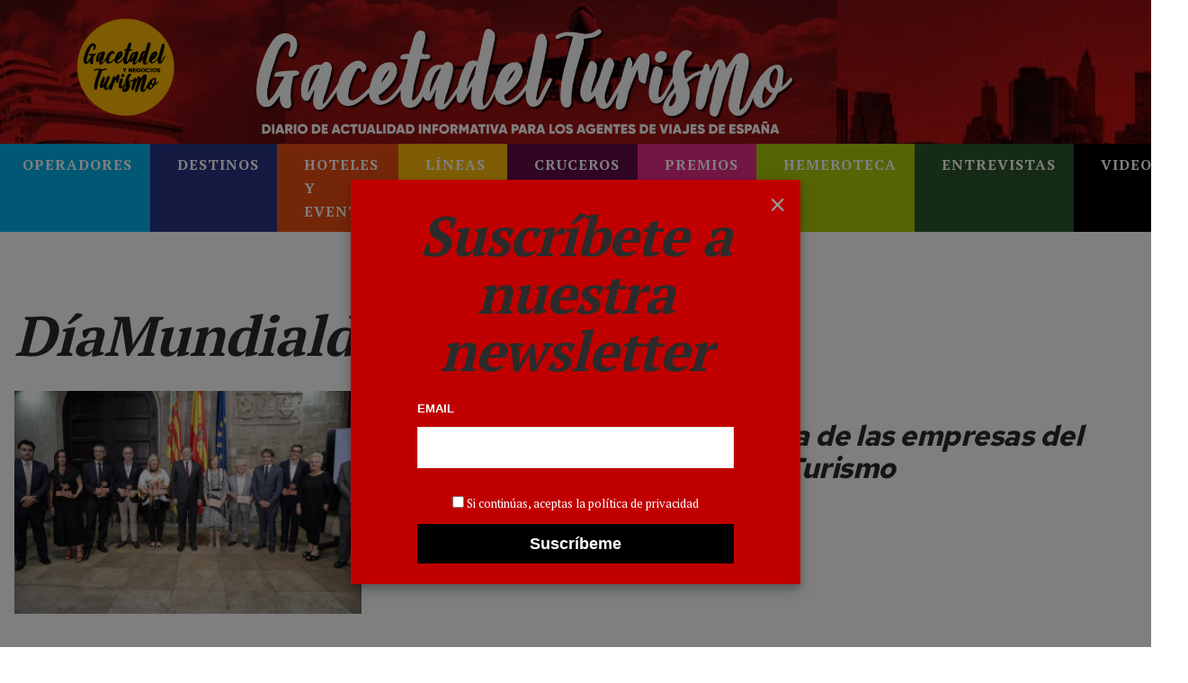

--- FILE ---
content_type: text/html; charset=UTF-8
request_url: https://gacetadelturismo.com/tag/diamundialdelturismo/
body_size: 210415
content:
<!doctype html>
<html class="no-js" lang="es" prefix="og: https://ogp.me/ns#">
<head itemscope="itemscope" itemtype="http://schema.org/WebSite">
	<script id="cookie-law-info-gcm-var-js">
var _ckyGcm = {"status":true,"default_settings":[{"analytics":"granted","advertisement":"granted","functional":"granted","necessary":"granted","ad_user_data":"granted","ad_personalization":"granted","regions":"All"}],"wait_for_update":2000,"url_passthrough":true,"ads_data_redaction":false}</script>
<script id="cookie-law-info-gcm-js" type="text/javascript" src="https://gacetadelturismo.com/wp-content/plugins/cookie-law-info/lite/frontend/js/gcm.min.js"></script> <script id="cookieyes" type="text/javascript" src="https://cdn-cookieyes.com/client_data/8083ed102a7afa3cecf197be/script.js"></script><meta charset="UTF-8">
<link rel="profile" href="http://gmpg.org/xfn/11">
<link rel="pingback" href="https://gacetadelturismo.com/xmlrpc.php">
<meta name="viewport" content="width=device-width, initial-scale=1.0">
<meta itemprop="name" content="Gaceta del Turismo">
<meta itemprop="url" content="https://gacetadelturismo.com">
<!-- Optimización para motores de búsqueda de Rank Math -  https://rankmath.com/ -->
<title>DíaMundialdelTurismo - Gaceta del Turismo</title>
<meta name="robots" content="follow, noindex"/>
<meta property="og:locale" content="es_ES" />
<meta property="og:type" content="article" />
<meta property="og:title" content="DíaMundialdelTurismo - Gaceta del Turismo" />
<meta property="og:url" content="https://gacetadelturismo.com/tag/diamundialdelturismo/" />
<meta property="og:site_name" content="Gaceta del Turismo" />
<meta name="twitter:card" content="summary_large_image" />
<meta name="twitter:title" content="DíaMundialdelTurismo - Gaceta del Turismo" />
<script type="application/ld+json" class="rank-math-schema">{"@context":"https://schema.org","@graph":[{"@type":"TouristInformationCenter","@id":"https://gacetadelturismo.com/#organization","name":"Gaceta del Turismo","url":"https://gacetadelturismo.com","openingHours":["Monday,Tuesday,Wednesday,Thursday,Friday,Saturday,Sunday 09:00-17:00"]},{"@type":"WebSite","@id":"https://gacetadelturismo.com/#website","url":"https://gacetadelturismo.com","name":"Gaceta del Turismo","publisher":{"@id":"https://gacetadelturismo.com/#organization"},"inLanguage":"es"},{"@type":"CollectionPage","@id":"https://gacetadelturismo.com/tag/diamundialdelturismo/#webpage","url":"https://gacetadelturismo.com/tag/diamundialdelturismo/","name":"D\u00edaMundialdelTurismo - Gaceta del Turismo","isPartOf":{"@id":"https://gacetadelturismo.com/#website"},"inLanguage":"es"}]}</script>
<!-- /Plugin Rank Math WordPress SEO -->

<link rel='dns-prefetch' href='//www.googletagmanager.com' />
<link rel='dns-prefetch' href='//stats.wp.com' />
<link rel='dns-prefetch' href='//fonts.googleapis.com' />
<link rel="alternate" type="application/rss+xml" title="Gaceta del Turismo &raquo; Feed" href="https://gacetadelturismo.com/feed/" />
<link rel="alternate" type="application/rss+xml" title="Gaceta del Turismo &raquo; Feed de los comentarios" href="https://gacetadelturismo.com/comments/feed/" />
			<link rel="shortcut icon" href="https://gacetadelturismo.com/wp-content/uploads/sites/8/2022/12/circulo-32x32-1.png" type="image/x-icon" />
		
					<link rel="apple-touch-icon-precomposed" href="https://gacetadelturismo.com/wp-content/uploads/sites/8/2022/12/circulo-152x152-1.png">
		
					<meta name="msapplication-TileColor" content="#ffffff">
			<meta name="msapplication-TileImage" content="https://gacetadelturismo.com/wp-content/uploads/sites/8/2022/12/circulo-144x144-1.png">
		<link rel="alternate" type="application/rss+xml" title="Gaceta del Turismo &raquo; Etiqueta DíaMundialdelTurismo del feed" href="https://gacetadelturismo.com/tag/diamundialdelturismo/feed/" />
<!-- gacetadelturismo.com is managing ads with Advanced Ads 2.0.16 – https://wpadvancedads.com/ --><script id="gacet-ready">
			window.advanced_ads_ready=function(e,a){a=a||"complete";var d=function(e){return"interactive"===a?"loading"!==e:"complete"===e};d(document.readyState)?e():document.addEventListener("readystatechange",(function(a){d(a.target.readyState)&&e()}),{once:"interactive"===a})},window.advanced_ads_ready_queue=window.advanced_ads_ready_queue||[];		</script>
		<style id='wp-img-auto-sizes-contain-inline-css' type='text/css'>
img:is([sizes=auto i],[sizes^="auto," i]){contain-intrinsic-size:3000px 1500px}
/*# sourceURL=wp-img-auto-sizes-contain-inline-css */
</style>
<style id='wp-emoji-styles-inline-css' type='text/css'>

	img.wp-smiley, img.emoji {
		display: inline !important;
		border: none !important;
		box-shadow: none !important;
		height: 1em !important;
		width: 1em !important;
		margin: 0 0.07em !important;
		vertical-align: -0.1em !important;
		background: none !important;
		padding: 0 !important;
	}
/*# sourceURL=wp-emoji-styles-inline-css */
</style>
<style id='wp-block-library-inline-css' type='text/css'>
:root{--wp-block-synced-color:#7a00df;--wp-block-synced-color--rgb:122,0,223;--wp-bound-block-color:var(--wp-block-synced-color);--wp-editor-canvas-background:#ddd;--wp-admin-theme-color:#007cba;--wp-admin-theme-color--rgb:0,124,186;--wp-admin-theme-color-darker-10:#006ba1;--wp-admin-theme-color-darker-10--rgb:0,107,160.5;--wp-admin-theme-color-darker-20:#005a87;--wp-admin-theme-color-darker-20--rgb:0,90,135;--wp-admin-border-width-focus:2px}@media (min-resolution:192dpi){:root{--wp-admin-border-width-focus:1.5px}}.wp-element-button{cursor:pointer}:root .has-very-light-gray-background-color{background-color:#eee}:root .has-very-dark-gray-background-color{background-color:#313131}:root .has-very-light-gray-color{color:#eee}:root .has-very-dark-gray-color{color:#313131}:root .has-vivid-green-cyan-to-vivid-cyan-blue-gradient-background{background:linear-gradient(135deg,#00d084,#0693e3)}:root .has-purple-crush-gradient-background{background:linear-gradient(135deg,#34e2e4,#4721fb 50%,#ab1dfe)}:root .has-hazy-dawn-gradient-background{background:linear-gradient(135deg,#faaca8,#dad0ec)}:root .has-subdued-olive-gradient-background{background:linear-gradient(135deg,#fafae1,#67a671)}:root .has-atomic-cream-gradient-background{background:linear-gradient(135deg,#fdd79a,#004a59)}:root .has-nightshade-gradient-background{background:linear-gradient(135deg,#330968,#31cdcf)}:root .has-midnight-gradient-background{background:linear-gradient(135deg,#020381,#2874fc)}:root{--wp--preset--font-size--normal:16px;--wp--preset--font-size--huge:42px}.has-regular-font-size{font-size:1em}.has-larger-font-size{font-size:2.625em}.has-normal-font-size{font-size:var(--wp--preset--font-size--normal)}.has-huge-font-size{font-size:var(--wp--preset--font-size--huge)}.has-text-align-center{text-align:center}.has-text-align-left{text-align:left}.has-text-align-right{text-align:right}.has-fit-text{white-space:nowrap!important}#end-resizable-editor-section{display:none}.aligncenter{clear:both}.items-justified-left{justify-content:flex-start}.items-justified-center{justify-content:center}.items-justified-right{justify-content:flex-end}.items-justified-space-between{justify-content:space-between}.screen-reader-text{border:0;clip-path:inset(50%);height:1px;margin:-1px;overflow:hidden;padding:0;position:absolute;width:1px;word-wrap:normal!important}.screen-reader-text:focus{background-color:#ddd;clip-path:none;color:#444;display:block;font-size:1em;height:auto;left:5px;line-height:normal;padding:15px 23px 14px;text-decoration:none;top:5px;width:auto;z-index:100000}html :where(.has-border-color){border-style:solid}html :where([style*=border-top-color]){border-top-style:solid}html :where([style*=border-right-color]){border-right-style:solid}html :where([style*=border-bottom-color]){border-bottom-style:solid}html :where([style*=border-left-color]){border-left-style:solid}html :where([style*=border-width]){border-style:solid}html :where([style*=border-top-width]){border-top-style:solid}html :where([style*=border-right-width]){border-right-style:solid}html :where([style*=border-bottom-width]){border-bottom-style:solid}html :where([style*=border-left-width]){border-left-style:solid}html :where(img[class*=wp-image-]){height:auto;max-width:100%}:where(figure){margin:0 0 1em}html :where(.is-position-sticky){--wp-admin--admin-bar--position-offset:var(--wp-admin--admin-bar--height,0px)}@media screen and (max-width:600px){html :where(.is-position-sticky){--wp-admin--admin-bar--position-offset:0px}}

/*# sourceURL=wp-block-library-inline-css */
</style><style id='global-styles-inline-css' type='text/css'>
:root{--wp--preset--aspect-ratio--square: 1;--wp--preset--aspect-ratio--4-3: 4/3;--wp--preset--aspect-ratio--3-4: 3/4;--wp--preset--aspect-ratio--3-2: 3/2;--wp--preset--aspect-ratio--2-3: 2/3;--wp--preset--aspect-ratio--16-9: 16/9;--wp--preset--aspect-ratio--9-16: 9/16;--wp--preset--color--black: #000000;--wp--preset--color--cyan-bluish-gray: #abb8c3;--wp--preset--color--white: #ffffff;--wp--preset--color--pale-pink: #f78da7;--wp--preset--color--vivid-red: #cf2e2e;--wp--preset--color--luminous-vivid-orange: #ff6900;--wp--preset--color--luminous-vivid-amber: #fcb900;--wp--preset--color--light-green-cyan: #7bdcb5;--wp--preset--color--vivid-green-cyan: #00d084;--wp--preset--color--pale-cyan-blue: #8ed1fc;--wp--preset--color--vivid-cyan-blue: #0693e3;--wp--preset--color--vivid-purple: #9b51e0;--wp--preset--gradient--vivid-cyan-blue-to-vivid-purple: linear-gradient(135deg,rgb(6,147,227) 0%,rgb(155,81,224) 100%);--wp--preset--gradient--light-green-cyan-to-vivid-green-cyan: linear-gradient(135deg,rgb(122,220,180) 0%,rgb(0,208,130) 100%);--wp--preset--gradient--luminous-vivid-amber-to-luminous-vivid-orange: linear-gradient(135deg,rgb(252,185,0) 0%,rgb(255,105,0) 100%);--wp--preset--gradient--luminous-vivid-orange-to-vivid-red: linear-gradient(135deg,rgb(255,105,0) 0%,rgb(207,46,46) 100%);--wp--preset--gradient--very-light-gray-to-cyan-bluish-gray: linear-gradient(135deg,rgb(238,238,238) 0%,rgb(169,184,195) 100%);--wp--preset--gradient--cool-to-warm-spectrum: linear-gradient(135deg,rgb(74,234,220) 0%,rgb(151,120,209) 20%,rgb(207,42,186) 40%,rgb(238,44,130) 60%,rgb(251,105,98) 80%,rgb(254,248,76) 100%);--wp--preset--gradient--blush-light-purple: linear-gradient(135deg,rgb(255,206,236) 0%,rgb(152,150,240) 100%);--wp--preset--gradient--blush-bordeaux: linear-gradient(135deg,rgb(254,205,165) 0%,rgb(254,45,45) 50%,rgb(107,0,62) 100%);--wp--preset--gradient--luminous-dusk: linear-gradient(135deg,rgb(255,203,112) 0%,rgb(199,81,192) 50%,rgb(65,88,208) 100%);--wp--preset--gradient--pale-ocean: linear-gradient(135deg,rgb(255,245,203) 0%,rgb(182,227,212) 50%,rgb(51,167,181) 100%);--wp--preset--gradient--electric-grass: linear-gradient(135deg,rgb(202,248,128) 0%,rgb(113,206,126) 100%);--wp--preset--gradient--midnight: linear-gradient(135deg,rgb(2,3,129) 0%,rgb(40,116,252) 100%);--wp--preset--font-size--small: 13px;--wp--preset--font-size--medium: 20px;--wp--preset--font-size--large: 36px;--wp--preset--font-size--x-large: 42px;--wp--preset--spacing--20: 0.44rem;--wp--preset--spacing--30: 0.67rem;--wp--preset--spacing--40: 1rem;--wp--preset--spacing--50: 1.5rem;--wp--preset--spacing--60: 2.25rem;--wp--preset--spacing--70: 3.38rem;--wp--preset--spacing--80: 5.06rem;--wp--preset--shadow--natural: 6px 6px 9px rgba(0, 0, 0, 0.2);--wp--preset--shadow--deep: 12px 12px 50px rgba(0, 0, 0, 0.4);--wp--preset--shadow--sharp: 6px 6px 0px rgba(0, 0, 0, 0.2);--wp--preset--shadow--outlined: 6px 6px 0px -3px rgb(255, 255, 255), 6px 6px rgb(0, 0, 0);--wp--preset--shadow--crisp: 6px 6px 0px rgb(0, 0, 0);}:where(.is-layout-flex){gap: 0.5em;}:where(.is-layout-grid){gap: 0.5em;}body .is-layout-flex{display: flex;}.is-layout-flex{flex-wrap: wrap;align-items: center;}.is-layout-flex > :is(*, div){margin: 0;}body .is-layout-grid{display: grid;}.is-layout-grid > :is(*, div){margin: 0;}:where(.wp-block-columns.is-layout-flex){gap: 2em;}:where(.wp-block-columns.is-layout-grid){gap: 2em;}:where(.wp-block-post-template.is-layout-flex){gap: 1.25em;}:where(.wp-block-post-template.is-layout-grid){gap: 1.25em;}.has-black-color{color: var(--wp--preset--color--black) !important;}.has-cyan-bluish-gray-color{color: var(--wp--preset--color--cyan-bluish-gray) !important;}.has-white-color{color: var(--wp--preset--color--white) !important;}.has-pale-pink-color{color: var(--wp--preset--color--pale-pink) !important;}.has-vivid-red-color{color: var(--wp--preset--color--vivid-red) !important;}.has-luminous-vivid-orange-color{color: var(--wp--preset--color--luminous-vivid-orange) !important;}.has-luminous-vivid-amber-color{color: var(--wp--preset--color--luminous-vivid-amber) !important;}.has-light-green-cyan-color{color: var(--wp--preset--color--light-green-cyan) !important;}.has-vivid-green-cyan-color{color: var(--wp--preset--color--vivid-green-cyan) !important;}.has-pale-cyan-blue-color{color: var(--wp--preset--color--pale-cyan-blue) !important;}.has-vivid-cyan-blue-color{color: var(--wp--preset--color--vivid-cyan-blue) !important;}.has-vivid-purple-color{color: var(--wp--preset--color--vivid-purple) !important;}.has-black-background-color{background-color: var(--wp--preset--color--black) !important;}.has-cyan-bluish-gray-background-color{background-color: var(--wp--preset--color--cyan-bluish-gray) !important;}.has-white-background-color{background-color: var(--wp--preset--color--white) !important;}.has-pale-pink-background-color{background-color: var(--wp--preset--color--pale-pink) !important;}.has-vivid-red-background-color{background-color: var(--wp--preset--color--vivid-red) !important;}.has-luminous-vivid-orange-background-color{background-color: var(--wp--preset--color--luminous-vivid-orange) !important;}.has-luminous-vivid-amber-background-color{background-color: var(--wp--preset--color--luminous-vivid-amber) !important;}.has-light-green-cyan-background-color{background-color: var(--wp--preset--color--light-green-cyan) !important;}.has-vivid-green-cyan-background-color{background-color: var(--wp--preset--color--vivid-green-cyan) !important;}.has-pale-cyan-blue-background-color{background-color: var(--wp--preset--color--pale-cyan-blue) !important;}.has-vivid-cyan-blue-background-color{background-color: var(--wp--preset--color--vivid-cyan-blue) !important;}.has-vivid-purple-background-color{background-color: var(--wp--preset--color--vivid-purple) !important;}.has-black-border-color{border-color: var(--wp--preset--color--black) !important;}.has-cyan-bluish-gray-border-color{border-color: var(--wp--preset--color--cyan-bluish-gray) !important;}.has-white-border-color{border-color: var(--wp--preset--color--white) !important;}.has-pale-pink-border-color{border-color: var(--wp--preset--color--pale-pink) !important;}.has-vivid-red-border-color{border-color: var(--wp--preset--color--vivid-red) !important;}.has-luminous-vivid-orange-border-color{border-color: var(--wp--preset--color--luminous-vivid-orange) !important;}.has-luminous-vivid-amber-border-color{border-color: var(--wp--preset--color--luminous-vivid-amber) !important;}.has-light-green-cyan-border-color{border-color: var(--wp--preset--color--light-green-cyan) !important;}.has-vivid-green-cyan-border-color{border-color: var(--wp--preset--color--vivid-green-cyan) !important;}.has-pale-cyan-blue-border-color{border-color: var(--wp--preset--color--pale-cyan-blue) !important;}.has-vivid-cyan-blue-border-color{border-color: var(--wp--preset--color--vivid-cyan-blue) !important;}.has-vivid-purple-border-color{border-color: var(--wp--preset--color--vivid-purple) !important;}.has-vivid-cyan-blue-to-vivid-purple-gradient-background{background: var(--wp--preset--gradient--vivid-cyan-blue-to-vivid-purple) !important;}.has-light-green-cyan-to-vivid-green-cyan-gradient-background{background: var(--wp--preset--gradient--light-green-cyan-to-vivid-green-cyan) !important;}.has-luminous-vivid-amber-to-luminous-vivid-orange-gradient-background{background: var(--wp--preset--gradient--luminous-vivid-amber-to-luminous-vivid-orange) !important;}.has-luminous-vivid-orange-to-vivid-red-gradient-background{background: var(--wp--preset--gradient--luminous-vivid-orange-to-vivid-red) !important;}.has-very-light-gray-to-cyan-bluish-gray-gradient-background{background: var(--wp--preset--gradient--very-light-gray-to-cyan-bluish-gray) !important;}.has-cool-to-warm-spectrum-gradient-background{background: var(--wp--preset--gradient--cool-to-warm-spectrum) !important;}.has-blush-light-purple-gradient-background{background: var(--wp--preset--gradient--blush-light-purple) !important;}.has-blush-bordeaux-gradient-background{background: var(--wp--preset--gradient--blush-bordeaux) !important;}.has-luminous-dusk-gradient-background{background: var(--wp--preset--gradient--luminous-dusk) !important;}.has-pale-ocean-gradient-background{background: var(--wp--preset--gradient--pale-ocean) !important;}.has-electric-grass-gradient-background{background: var(--wp--preset--gradient--electric-grass) !important;}.has-midnight-gradient-background{background: var(--wp--preset--gradient--midnight) !important;}.has-small-font-size{font-size: var(--wp--preset--font-size--small) !important;}.has-medium-font-size{font-size: var(--wp--preset--font-size--medium) !important;}.has-large-font-size{font-size: var(--wp--preset--font-size--large) !important;}.has-x-large-font-size{font-size: var(--wp--preset--font-size--x-large) !important;}
/*# sourceURL=global-styles-inline-css */
</style>

<style id='classic-theme-styles-inline-css' type='text/css'>
/*! This file is auto-generated */
.wp-block-button__link{color:#fff;background-color:#32373c;border-radius:9999px;box-shadow:none;text-decoration:none;padding:calc(.667em + 2px) calc(1.333em + 2px);font-size:1.125em}.wp-block-file__button{background:#32373c;color:#fff;text-decoration:none}
/*# sourceURL=/wp-includes/css/classic-themes.min.css */
</style>
<link rel='stylesheet' id='posts-masonry-block-style-css-css' href='https://gacetadelturismo.com/wp-content/plugins/gosign-masonry-post-block/dist/blocks.style.build.css' type='text/css' media='all' />
<link rel='stylesheet' id='gn-frontend-gnfollow-style-css' href='https://gacetadelturismo.com/wp-content/plugins/gn-publisher/assets/css/gn-frontend-gnfollow.min.css' type='text/css' media='all' />
<link rel='stylesheet' id='pgc-simply-gallery-plugin-lightbox-style-css' href='https://gacetadelturismo.com/wp-content/plugins/simply-gallery-block/plugins/pgc_sgb_lightbox.min.style.css' type='text/css' media='all' />
<link rel='stylesheet' id='parent-style-css' href='https://gacetadelturismo.com/wp-content/themes/mts_outspoken/style.css' type='text/css' media='all' />
<link rel='stylesheet' id='child-style-css' href='https://gacetadelturismo.com/wp-content/themes/gaceta/style.css' type='text/css' media='all' />
<link rel='stylesheet' id='outspoken-theme-css' href='https://gacetadelturismo.com/wp-content/themes/mts_outspoken/style.css' type='text/css' media='all' />
<link rel='stylesheet' id='outspoken_google_fonts-css' href='https://fonts.googleapis.com/css?family=PT+Serif%3A500%2C700%2C300%2C400%2C900i%7CRed+Hat+Text%3A700%2C400%2C500&#038;subset=latin' type='text/css' media='all' />
<link rel='stylesheet' id='fontawesome-css' href='https://gacetadelturismo.com/wp-content/themes/mts_outspoken/css/font-awesome.min.css' type='text/css' media='all' />
<link rel='stylesheet' id='owl-carousel-css' href='https://gacetadelturismo.com/wp-content/themes/mts_outspoken/css/owl.carousel.css' type='text/css' media='all' />
<link rel='stylesheet' id='outspoken-responsive-css' href='https://gacetadelturismo.com/wp-content/themes/mts_outspoken/css/outspoken-responsive.css' type='text/css' media='all' />
<link rel='stylesheet' id='dflip-icons-style-css' href='https://gacetadelturismo.com/wp-content/plugins/dflip/assets/css/themify-icons.min.css' type='text/css' media='all' />
<link rel='stylesheet' id='dflip-style-css' href='https://gacetadelturismo.com/wp-content/plugins/dflip/assets/css/dflip.min.css' type='text/css' media='all' />
<link rel='stylesheet' id='newsletter-css' href='https://gacetadelturismo.com/wp-content/plugins/newsletter/style.css' type='text/css' media='all' />
<link rel='stylesheet' id='newsletter-leads-css' href='https://gacetadelturismo.com/wp-content/plugins/newsletter-leads/css/leads.css' type='text/css' media='all' />
<style id='newsletter-leads-inline-css' type='text/css'>
#tnp-modal-content {
    height: 450px;
    width: 500px;
    background-color: #c00000 !important;
    background-image: none;
    background-repeat: no-repeat;
    background-size: cover;
    color: #ffffff;
}

#tnp-modal-body {
    color: #ffffff;
}

#tnp-modal-body .tnp-privacy-field {
    color: #ffffff;
}

#tnp-modal-body .tnp-privacy-field label a {
    color: #ffffff;
}

#tnp-modal-content input.tnp-submit {
    background-color: #000000;
    border: none;
    background-image: none;
    color: #fff;
    cursor: pointer;
}

/*# sourceURL=newsletter-leads-inline-css */
</style>
<link rel='stylesheet' id='wp_review-style-css' href='https://gacetadelturismo.com/wp-content/plugins/wp-review/public/css/wp-review.css' type='text/css' media='all' />
<link rel='stylesheet' id='um_modal-css' href='https://gacetadelturismo.com/wp-content/plugins/ultimate-member/assets/css/um-modal.min.css' type='text/css' media='all' />
<link rel='stylesheet' id='um_ui-css' href='https://gacetadelturismo.com/wp-content/plugins/ultimate-member/assets/libs/jquery-ui/jquery-ui.min.css' type='text/css' media='all' />
<link rel='stylesheet' id='um_tipsy-css' href='https://gacetadelturismo.com/wp-content/plugins/ultimate-member/assets/libs/tipsy/tipsy.min.css' type='text/css' media='all' />
<link rel='stylesheet' id='um_raty-css' href='https://gacetadelturismo.com/wp-content/plugins/ultimate-member/assets/libs/raty/um-raty.min.css' type='text/css' media='all' />
<link rel='stylesheet' id='select2-css' href='https://gacetadelturismo.com/wp-content/plugins/ultimate-member/assets/libs/select2/select2.min.css' type='text/css' media='all' />
<link rel='stylesheet' id='um_fileupload-css' href='https://gacetadelturismo.com/wp-content/plugins/ultimate-member/assets/css/um-fileupload.min.css' type='text/css' media='all' />
<link rel='stylesheet' id='um_confirm-css' href='https://gacetadelturismo.com/wp-content/plugins/ultimate-member/assets/libs/um-confirm/um-confirm.min.css' type='text/css' media='all' />
<link rel='stylesheet' id='um_datetime-css' href='https://gacetadelturismo.com/wp-content/plugins/ultimate-member/assets/libs/pickadate/default.min.css' type='text/css' media='all' />
<link rel='stylesheet' id='um_datetime_date-css' href='https://gacetadelturismo.com/wp-content/plugins/ultimate-member/assets/libs/pickadate/default.date.min.css' type='text/css' media='all' />
<link rel='stylesheet' id='um_datetime_time-css' href='https://gacetadelturismo.com/wp-content/plugins/ultimate-member/assets/libs/pickadate/default.time.min.css' type='text/css' media='all' />
<link rel='stylesheet' id='um_fonticons_ii-css' href='https://gacetadelturismo.com/wp-content/plugins/ultimate-member/assets/libs/legacy/fonticons/fonticons-ii.min.css' type='text/css' media='all' />
<link rel='stylesheet' id='um_fonticons_fa-css' href='https://gacetadelturismo.com/wp-content/plugins/ultimate-member/assets/libs/legacy/fonticons/fonticons-fa.min.css' type='text/css' media='all' />
<link rel='stylesheet' id='um_fontawesome-css' href='https://gacetadelturismo.com/wp-content/plugins/ultimate-member/assets/css/um-fontawesome.min.css' type='text/css' media='all' />
<link rel='stylesheet' id='um_common-css' href='https://gacetadelturismo.com/wp-content/plugins/ultimate-member/assets/css/common.min.css' type='text/css' media='all' />
<link rel='stylesheet' id='um_responsive-css' href='https://gacetadelturismo.com/wp-content/plugins/ultimate-member/assets/css/um-responsive.min.css' type='text/css' media='all' />
<link rel='stylesheet' id='um_styles-css' href='https://gacetadelturismo.com/wp-content/plugins/ultimate-member/assets/css/um-styles.min.css' type='text/css' media='all' />
<link rel='stylesheet' id='um_crop-css' href='https://gacetadelturismo.com/wp-content/plugins/ultimate-member/assets/libs/cropper/cropper.min.css' type='text/css' media='all' />
<link rel='stylesheet' id='um_profile-css' href='https://gacetadelturismo.com/wp-content/plugins/ultimate-member/assets/css/um-profile.min.css' type='text/css' media='all' />
<link rel='stylesheet' id='um_account-css' href='https://gacetadelturismo.com/wp-content/plugins/ultimate-member/assets/css/um-account.min.css' type='text/css' media='all' />
<link rel='stylesheet' id='um_misc-css' href='https://gacetadelturismo.com/wp-content/plugins/ultimate-member/assets/css/um-misc.min.css' type='text/css' media='all' />
<link rel='stylesheet' id='um_default_css-css' href='https://gacetadelturismo.com/wp-content/plugins/ultimate-member/assets/css/um-old-default.min.css' type='text/css' media='all' />
<link rel='stylesheet' id='outspoken-dynamic-css-css' href='//gacetadelturismo.com/wp-content/uploads/sites/8/outspoken-styles/outspoken-blog-8-global.css?timestamp=1758008159&#038;ver=1.0.2' type='text/css' media='all' />
<script type="text/javascript" data-cfasync="false" src="https://gacetadelturismo.com/wp-includes/js/jquery/jquery.min.js" id="jquery-core-js"></script>
<script type="text/javascript" src="https://gacetadelturismo.com/wp-includes/js/jquery/jquery-migrate.min.js" id="jquery-migrate-js"></script>
<script type="text/javascript" src="https://gacetadelturismo.com/wp-content/plugins/gosign-masonry-post-block/src/js/isotope.pkgd.min.js" id="posts-masonry-block-masnory-js"></script>
<script type="text/javascript" src="https://gacetadelturismo.com/wp-includes/js/dist/vendor/react.min.js" id="react-js"></script>
<script type="text/javascript" src="https://gacetadelturismo.com/wp-includes/js/dist/vendor/react-jsx-runtime.min.js" id="react-jsx-runtime-js"></script>
<script type="text/javascript" src="https://gacetadelturismo.com/wp-includes/js/dist/autop.min.js" id="wp-autop-js"></script>
<script type="text/javascript" src="https://gacetadelturismo.com/wp-includes/js/dist/blob.min.js" id="wp-blob-js"></script>
<script type="text/javascript" src="https://gacetadelturismo.com/wp-includes/js/dist/block-serialization-default-parser.min.js" id="wp-block-serialization-default-parser-js"></script>
<script type="text/javascript" src="https://gacetadelturismo.com/wp-includes/js/dist/hooks.min.js" id="wp-hooks-js"></script>
<script type="text/javascript" src="https://gacetadelturismo.com/wp-includes/js/dist/deprecated.min.js" id="wp-deprecated-js"></script>
<script type="text/javascript" src="https://gacetadelturismo.com/wp-includes/js/dist/dom.min.js" id="wp-dom-js"></script>
<script type="text/javascript" src="https://gacetadelturismo.com/wp-includes/js/dist/vendor/react-dom.min.js" id="react-dom-js"></script>
<script type="text/javascript" src="https://gacetadelturismo.com/wp-includes/js/dist/escape-html.min.js" id="wp-escape-html-js"></script>
<script type="text/javascript" src="https://gacetadelturismo.com/wp-includes/js/dist/element.min.js" id="wp-element-js"></script>
<script type="text/javascript" src="https://gacetadelturismo.com/wp-includes/js/dist/is-shallow-equal.min.js" id="wp-is-shallow-equal-js"></script>
<script type="text/javascript" src="https://gacetadelturismo.com/wp-includes/js/dist/i18n.min.js" id="wp-i18n-js"></script>
<script type="text/javascript" id="wp-i18n-js-after">
/* <![CDATA[ */
wp.i18n.setLocaleData( { 'text direction\u0004ltr': [ 'ltr' ] } );
//# sourceURL=wp-i18n-js-after
/* ]]> */
</script>
<script type="text/javascript" id="wp-keycodes-js-translations">
/* <![CDATA[ */
( function( domain, translations ) {
	var localeData = translations.locale_data[ domain ] || translations.locale_data.messages;
	localeData[""].domain = domain;
	wp.i18n.setLocaleData( localeData, domain );
} )( "default", {"translation-revision-date":"2026-01-07 19:47:18+0000","generator":"GlotPress\/4.0.3","domain":"messages","locale_data":{"messages":{"":{"domain":"messages","plural-forms":"nplurals=2; plural=n != 1;","lang":"es"},"Tilde":["Virgulilla"],"Backtick":["Acento grave"],"Period":["Punto"],"Comma":["Coma"]}},"comment":{"reference":"wp-includes\/js\/dist\/keycodes.js"}} );
//# sourceURL=wp-keycodes-js-translations
/* ]]> */
</script>
<script type="text/javascript" src="https://gacetadelturismo.com/wp-includes/js/dist/keycodes.min.js" id="wp-keycodes-js"></script>
<script type="text/javascript" src="https://gacetadelturismo.com/wp-includes/js/dist/priority-queue.min.js" id="wp-priority-queue-js"></script>
<script type="text/javascript" src="https://gacetadelturismo.com/wp-includes/js/dist/compose.min.js" id="wp-compose-js"></script>
<script type="text/javascript" src="https://gacetadelturismo.com/wp-includes/js/dist/private-apis.min.js" id="wp-private-apis-js"></script>
<script type="text/javascript" src="https://gacetadelturismo.com/wp-includes/js/dist/redux-routine.min.js" id="wp-redux-routine-js"></script>
<script type="text/javascript" src="https://gacetadelturismo.com/wp-includes/js/dist/data.min.js" id="wp-data-js"></script>
<script type="text/javascript" id="wp-data-js-after">
/* <![CDATA[ */
( function() {
	var userId = 0;
	var storageKey = "WP_DATA_USER_" + userId;
	wp.data
		.use( wp.data.plugins.persistence, { storageKey: storageKey } );
} )();
//# sourceURL=wp-data-js-after
/* ]]> */
</script>
<script type="text/javascript" src="https://gacetadelturismo.com/wp-includes/js/dist/html-entities.min.js" id="wp-html-entities-js"></script>
<script type="text/javascript" src="https://gacetadelturismo.com/wp-includes/js/dist/dom-ready.min.js" id="wp-dom-ready-js"></script>
<script type="text/javascript" id="wp-a11y-js-translations">
/* <![CDATA[ */
( function( domain, translations ) {
	var localeData = translations.locale_data[ domain ] || translations.locale_data.messages;
	localeData[""].domain = domain;
	wp.i18n.setLocaleData( localeData, domain );
} )( "default", {"translation-revision-date":"2026-01-07 19:47:18+0000","generator":"GlotPress\/4.0.3","domain":"messages","locale_data":{"messages":{"":{"domain":"messages","plural-forms":"nplurals=2; plural=n != 1;","lang":"es"},"Notifications":["Avisos"]}},"comment":{"reference":"wp-includes\/js\/dist\/a11y.js"}} );
//# sourceURL=wp-a11y-js-translations
/* ]]> */
</script>
<script type="text/javascript" src="https://gacetadelturismo.com/wp-includes/js/dist/a11y.min.js" id="wp-a11y-js"></script>
<script type="text/javascript" id="wp-rich-text-js-translations">
/* <![CDATA[ */
( function( domain, translations ) {
	var localeData = translations.locale_data[ domain ] || translations.locale_data.messages;
	localeData[""].domain = domain;
	wp.i18n.setLocaleData( localeData, domain );
} )( "default", {"translation-revision-date":"2026-01-07 19:47:18+0000","generator":"GlotPress\/4.0.3","domain":"messages","locale_data":{"messages":{"":{"domain":"messages","plural-forms":"nplurals=2; plural=n != 1;","lang":"es"},"%s applied.":["%s aplicado."],"%s removed.":["%s eliminado."]}},"comment":{"reference":"wp-includes\/js\/dist\/rich-text.js"}} );
//# sourceURL=wp-rich-text-js-translations
/* ]]> */
</script>
<script type="text/javascript" src="https://gacetadelturismo.com/wp-includes/js/dist/rich-text.min.js" id="wp-rich-text-js"></script>
<script type="text/javascript" src="https://gacetadelturismo.com/wp-includes/js/dist/shortcode.min.js" id="wp-shortcode-js"></script>
<script type="text/javascript" src="https://gacetadelturismo.com/wp-includes/js/dist/warning.min.js" id="wp-warning-js"></script>
<script type="text/javascript" id="wp-blocks-js-translations">
/* <![CDATA[ */
( function( domain, translations ) {
	var localeData = translations.locale_data[ domain ] || translations.locale_data.messages;
	localeData[""].domain = domain;
	wp.i18n.setLocaleData( localeData, domain );
} )( "default", {"translation-revision-date":"2026-01-07 19:47:18+0000","generator":"GlotPress\/4.0.3","domain":"messages","locale_data":{"messages":{"":{"domain":"messages","plural-forms":"nplurals=2; plural=n != 1;","lang":"es"},"%1$s Block. Row %2$d":["Bloque %1$s. Fila %2$d"],"Design":["Dise\u00f1o"],"%s Block":["Bloque %s"],"%1$s Block. %2$s":["Bloque %1$s. %2$s"],"%1$s Block. Column %2$d":["Bloque %1$s. Columna %2$d"],"%1$s Block. Column %2$d. %3$s":["Bloque %1$s. Columna %2$d. %3$s"],"%1$s Block. Row %2$d. %3$s":["Bloque %1$s. Fila %2$d. %3$s"],"Reusable blocks":["Bloques reutilizables"],"Embeds":["Incrustados"],"Text":["Texto"],"Widgets":["Widgets"],"Theme":["Temas"],"Media":["Medios"]}},"comment":{"reference":"wp-includes\/js\/dist\/blocks.js"}} );
//# sourceURL=wp-blocks-js-translations
/* ]]> */
</script>
<script type="text/javascript" src="https://gacetadelturismo.com/wp-includes/js/dist/blocks.min.js" id="wp-blocks-js"></script>
<script type="text/javascript" src="https://gacetadelturismo.com/wp-content/plugins/gosign-masonry-post-block/src/js/jquery.lazy.min.js" id="posts-masonry-block-lazy-loaded-js"></script>
<script type="text/javascript" src="https://gacetadelturismo.com/wp-content/plugins/gosign-masonry-post-block/src/js/imagesloaded.pkgd.min.js" id="posts-masonry-block-imagesloaded-load-js"></script>
<script type="text/javascript" src="https://gacetadelturismo.com/wp-content/plugins/gosign-masonry-post-block/src/js/masnory.js" id="posts-masonry-block-masnory-load-js"></script>
<script type="text/javascript" id="advanced-ads-advanced-js-js-extra">
/* <![CDATA[ */
var advads_options = {"blog_id":"8","privacy":{"enabled":false,"state":"not_needed"}};
//# sourceURL=advanced-ads-advanced-js-js-extra
/* ]]> */
</script>
<script type="text/javascript" src="https://gacetadelturismo.com/wp-content/plugins/advanced-ads/public/assets/js/advanced.min.js" id="advanced-ads-advanced-js-js"></script>

<!-- Fragmento de código de la etiqueta de Google (gtag.js) añadida por Site Kit -->
<!-- Fragmento de código de Google Analytics añadido por Site Kit -->
<script type="text/javascript" src="https://www.googletagmanager.com/gtag/js?id=GT-WR992FC" id="google_gtagjs-js" async></script>
<script type="text/javascript" id="google_gtagjs-js-after">
/* <![CDATA[ */
window.dataLayer = window.dataLayer || [];function gtag(){dataLayer.push(arguments);}
gtag("set","linker",{"domains":["gacetadelturismo.com"]});
gtag("js", new Date());
gtag("set", "developer_id.dZTNiMT", true);
gtag("config", "GT-WR992FC");
 window._googlesitekit = window._googlesitekit || {}; window._googlesitekit.throttledEvents = []; window._googlesitekit.gtagEvent = (name, data) => { var key = JSON.stringify( { name, data } ); if ( !! window._googlesitekit.throttledEvents[ key ] ) { return; } window._googlesitekit.throttledEvents[ key ] = true; setTimeout( () => { delete window._googlesitekit.throttledEvents[ key ]; }, 5 ); gtag( "event", name, { ...data, event_source: "site-kit" } ); }; 
//# sourceURL=google_gtagjs-js-after
/* ]]> */
</script>
<script type="text/javascript" src="https://gacetadelturismo.com/wp-content/plugins/ultimate-member/assets/js/um-gdpr.min.js" id="um-gdpr-js"></script>
<link rel="https://api.w.org/" href="https://gacetadelturismo.com/wp-json/" /><link rel="alternate" title="JSON" type="application/json" href="https://gacetadelturismo.com/wp-json/wp/v2/tags/687" /><link rel="EditURI" type="application/rsd+xml" title="RSD" href="https://gacetadelturismo.com/xmlrpc.php?rsd" />

<meta name="generator" content="Site Kit by Google 1.168.0" /><noscript><style>.simply-gallery-amp{ display: block !important; }</style></noscript><noscript><style>.sgb-preloader{ display: none !important; }</style></noscript>	<style>img#wpstats{display:none}</style>
		<script data-cfasync="false"> var dFlipLocation = "https://gacetadelturismo.com/wp-content/plugins/dflip/assets/"; var dFlipWPGlobal = {"text":{"toggleSound":"Turn on\/off Sound","toggleThumbnails":"Toggle Thumbnails","toggleOutline":"Toggle Outline\/Bookmark","previousPage":"Previous Page","nextPage":"Next Page","toggleFullscreen":"Toggle Fullscreen","zoomIn":"Zoom In","zoomOut":"Zoom Out","toggleHelp":"Toggle Help","singlePageMode":"Single Page Mode","doublePageMode":"Double Page Mode","downloadPDFFile":"Download PDF File","gotoFirstPage":"Goto First Page","gotoLastPage":"Goto Last Page","share":"Share"},"moreControls":"download,pageMode,startPage,endPage,sound","hideControls":"","scrollWheel":"true","backgroundColor":"#777","backgroundImage":"","height":"auto","paddingLeft":"20","paddingRight":"20","controlsPosition":"bottom","duration":"800","soundEnable":"true","enableDownload":"true","enableAnalytics":"false","webgl":"true","hard":"none","maxTextureSize":"1600","rangeChunkSize":"524288","zoomRatio":"1.5","stiffness":"3","singlePageMode":"0","autoPlay":"false","autoPlayDuration":"5000","autoPlayStart":"false","linkTarget":"2"};</script>		<script type="text/javascript">
			var advadsCfpQueue = [];
			var advadsCfpAd = function( adID ) {
				if ( 'undefined' === typeof advadsProCfp ) {
					advadsCfpQueue.push( adID )
				} else {
					advadsProCfp.addElement( adID )
				}
			}
		</script>
				<script type="text/javascript">
			if ( typeof advadsGATracking === 'undefined' ) {
				window.advadsGATracking = {
					delayedAds: {},
					deferedAds: {}
				};
			}
		</script>
		<meta name="generator" content="Powered by Slider Revolution 6.6.20 - responsive, Mobile-Friendly Slider Plugin for WordPress with comfortable drag and drop interface." />
<link rel="icon" href="https://gacetadelturismo.com/wp-content/uploads/sites/8/2025/02/cropped-logotipo-GACETA-32x32.jpg" sizes="32x32" />
<link rel="icon" href="https://gacetadelturismo.com/wp-content/uploads/sites/8/2025/02/cropped-logotipo-GACETA-192x192.jpg" sizes="192x192" />
<link rel="apple-touch-icon" href="https://gacetadelturismo.com/wp-content/uploads/sites/8/2025/02/cropped-logotipo-GACETA-180x180.jpg" />
<meta name="msapplication-TileImage" content="https://gacetadelturismo.com/wp-content/uploads/sites/8/2025/02/cropped-logotipo-GACETA-270x270.jpg" />
<script>function setREVStartSize(e){
			//window.requestAnimationFrame(function() {
				window.RSIW = window.RSIW===undefined ? window.innerWidth : window.RSIW;
				window.RSIH = window.RSIH===undefined ? window.innerHeight : window.RSIH;
				try {
					var pw = document.getElementById(e.c).parentNode.offsetWidth,
						newh;
					pw = pw===0 || isNaN(pw) || (e.l=="fullwidth" || e.layout=="fullwidth") ? window.RSIW : pw;
					e.tabw = e.tabw===undefined ? 0 : parseInt(e.tabw);
					e.thumbw = e.thumbw===undefined ? 0 : parseInt(e.thumbw);
					e.tabh = e.tabh===undefined ? 0 : parseInt(e.tabh);
					e.thumbh = e.thumbh===undefined ? 0 : parseInt(e.thumbh);
					e.tabhide = e.tabhide===undefined ? 0 : parseInt(e.tabhide);
					e.thumbhide = e.thumbhide===undefined ? 0 : parseInt(e.thumbhide);
					e.mh = e.mh===undefined || e.mh=="" || e.mh==="auto" ? 0 : parseInt(e.mh,0);
					if(e.layout==="fullscreen" || e.l==="fullscreen")
						newh = Math.max(e.mh,window.RSIH);
					else{
						e.gw = Array.isArray(e.gw) ? e.gw : [e.gw];
						for (var i in e.rl) if (e.gw[i]===undefined || e.gw[i]===0) e.gw[i] = e.gw[i-1];
						e.gh = e.el===undefined || e.el==="" || (Array.isArray(e.el) && e.el.length==0)? e.gh : e.el;
						e.gh = Array.isArray(e.gh) ? e.gh : [e.gh];
						for (var i in e.rl) if (e.gh[i]===undefined || e.gh[i]===0) e.gh[i] = e.gh[i-1];
											
						var nl = new Array(e.rl.length),
							ix = 0,
							sl;
						e.tabw = e.tabhide>=pw ? 0 : e.tabw;
						e.thumbw = e.thumbhide>=pw ? 0 : e.thumbw;
						e.tabh = e.tabhide>=pw ? 0 : e.tabh;
						e.thumbh = e.thumbhide>=pw ? 0 : e.thumbh;
						for (var i in e.rl) nl[i] = e.rl[i]<window.RSIW ? 0 : e.rl[i];
						sl = nl[0];
						for (var i in nl) if (sl>nl[i] && nl[i]>0) { sl = nl[i]; ix=i;}
						var m = pw>(e.gw[ix]+e.tabw+e.thumbw) ? 1 : (pw-(e.tabw+e.thumbw)) / (e.gw[ix]);
						newh =  (e.gh[ix] * m) + (e.tabh + e.thumbh);
					}
					var el = document.getElementById(e.c);
					if (el!==null && el) el.style.height = newh+"px";
					el = document.getElementById(e.c+"_wrapper");
					if (el!==null && el) {
						el.style.height = newh+"px";
						el.style.display = "block";
					}
				} catch(e){
					console.log("Failure at Presize of Slider:" + e)
				}
			//});
		  };</script>
		<style type="text/css" id="wp-custom-css">
			.pgc_simply_gallery-template-default  .sidebar {
	display: none;
}
.pgc_simply_gallery-template-default .article {
	width: 100%!important;
}
.pgc_simply_gallery-template-default .container {
	max-width: 100%;
}
@media only screen and (min-width: 768px) {
	.pgc_simply_gallery-template-default .article {
		padding: 0 1rem;
}
}
.tnp-archive li {
	margin: 1.5rem 0;
}
.tnp-archive a {
	font-size: 20px;
	font-weight: bold;
	letter-spacing: 0.5px;
}		</style>
		  <link rel='stylesheet' href='/wp-content/themes/gaceta/bootstrap.css' type='text/css' media='all' />
  <link rel='stylesheet' href='/wp-content/themes/gaceta/bootstrap_spacing.css' type='text/css' media='all' />
  <link rel='stylesheet' href='/wp-content/themes/gaceta/styles.css?fecha=20230421' type='text/css' media='all' />
<link rel='stylesheet' id='rs-plugin-settings-css' href='https://gacetadelturismo.com/wp-content/plugins/revslider/public/assets/css/rs6.css' type='text/css' media='all' />
<style id='rs-plugin-settings-inline-css' type='text/css'>
#rs-demo-id {}
/*# sourceURL=rs-plugin-settings-inline-css */
</style>
</head>

<body id="blog" class="archive tag tag-diamundialdelturismo tag-687 wp-theme-mts_outspoken wp-child-theme-gaceta aa-prefix-gacet- main">

	
	<div class="main-container">

		
<header id="site-header" class="main-header header-default clearfix" role="banner" itemscope="itemscope" itemtype="http://schema.org/WPHeader">

  <div class="container bg_black">
    <div id="search-box" class="bg_black">
      <div class="header-social-icons"><a href="https://www.facebook.com/gacetadeturismo/" title="Facebook" class="header-facebook-official" target="_blank"><span class="fa fa-facebook-official"></span></a><a href="https://www.youtube.com/channel/UCILZlOO7VJKcscAA723wH4w" title="Youtube" class="header-youtube-play" target="_blank"><span class="fa fa-youtube-play"></span></a><a href="https://www.linkedin.com/in/gaceta-del-turismo-y-negocios-a034a6112/" title="Linkedin" class="header-linkedin" target="_blank"><span class="fa fa-linkedin"></span></a><a href="https://www.instagram.com/gacetadelturismo/" title="Instagram" class="header-instagram" target="_blank"><span class="fa fa-instagram"></span></a><a href="https://twitter.com/gacetadelturism" title="Twitter" class="header-twitter-x" target="_blank"><span class="fa fa-twitter-x"></span></a></div>      <div class="clear"></div>
      
<form method="get" id="searchform" class="search-form" action="https://gacetadelturismo.com" _lpchecked="1">
	<fieldset>
		<input type="text" name="s" id="s" value="" placeholder="Buscar..." >
		<button id="search-image" class="sbutton icon" type="submit" value=""><i class="fa fa-search"></i></button>
	</fieldset>
</form>
    </div>
  </div>
  <div id="header" class="clearfix">

    <div class="container">

      <div class="header-date">
        <img src="/wp-content/uploads/sites/8/2022/11/circulo_2.png" alt="circulo-gaceta">
      </div>

      <div class="logo-wrap">
        <h2 id="logo" class="image-logo clearfix"><a href="https://gacetadelturismo.com"><img src="https://gacetadelturismo.com/wp-content/uploads/sites/8/2024/09/logo-gacetadelturismo-v2.png" alt="Gaceta del Turismo"></a></h2>      </div>
    <!--
      <div class="logo-circulo hidden">
        <img src="/wp-content/uploads/sites/8/2022/11/circulo_2.png" alt="circulo-gaceta">
      </div>

      <div class="logo-traveler hidden">
        <img src="/wp-content/uploads/sites/8/2022/11/circulo_3.png" alt="circulo-gaceta">
      </div>
    -->

    </div><!-- .container -->


  </div><!--#header-->

  
<div id="primary-navigation" class="primary-navigation" role="navigation" itemscope="itemscope" itemtype="http://schema.org/SiteNavigationElement">

	<div class="container">
		<a href="#" id="pull" class="toggle-mobile-menu"><span>Menu</span></a>
		
			<nav class="navigation clearfix mobile-menu-wrapper">
				<ul id="menu-main-menu" class="menu clearfix"><li id="menu-item-69965" class="menu_class_1 menu-item menu-item-type-taxonomy menu-item-object-category menu-item-69965"><a href="https://gacetadelturismo.com/operadores-turisticos/" title="OPERADORES TURÍSTICOS">OPERADORES</a></li>
<li id="menu-item-69964" class="menu_class_3 menu-item menu-item-type-taxonomy menu-item-object-category menu-item-69964"><a href="https://gacetadelturismo.com/destinos/">DESTINOS</a></li>
<li id="menu-item-69962" class="menu_class_2 menu-item menu-item-type-taxonomy menu-item-object-category menu-item-69962"><a href="https://gacetadelturismo.com/hoteles-y-eventos/">HOTELES Y EVENTOS</a></li>
<li id="menu-item-73970" class="menu_class_4 menu-item menu-item-type-taxonomy menu-item-object-category menu-item-73970"><a href="https://gacetadelturismo.com/lineas-aereas/">LÍNEAS AEREAS</a></li>
<li id="menu-item-73967" class="menu_class_7 menu-item menu-item-type-taxonomy menu-item-object-category menu-item-73967"><a href="https://gacetadelturismo.com/cruceros/">CRUCEROS</a></li>
<li id="menu-item-45228" class="menu_class_5 menu-item menu-item-type-taxonomy menu-item-object-category menu-item-45228"><a href="https://gacetadelturismo.com/premios-lideres/" title="PREMIOS GACETA LÍDERES">PREMIOS</a></li>
<li id="menu-item-45660" class="menu_class_6 menu-item menu-item-type-post_type menu-item-object-page menu-item-45660"><a href="https://gacetadelturismo.com/hemeroteca/">HEMEROTECA</a></li>
<li id="menu-item-73968" class="menu_class_8 menu-item menu-item-type-taxonomy menu-item-object-category menu-item-73968"><a href="https://gacetadelturismo.com/entrevistas/">ENTREVISTAS</a></li>
<li id="menu-item-73969" class="menu_class_9 menu-item menu-item-type-taxonomy menu-item-object-category menu-item-73969"><a href="https://gacetadelturismo.com/videos/">VIDEOS</a></li>
</ul>			</nav>

		
		</div>
</div><!-- nav -->

</header>


<script>
  document.addEventListener("DOMContentLoaded", function(event) {
    var search_box = document.getElementById('search-box');
    if (search_box) {
      var url = window.location.href;
      url = url.replace('https://', '');
      url = url.split('/');
      if (url.length > 2) {
        search_box.remove();
      }
    }
  });
</script>


	
	<div id="wrapper" class="clearfix">

		<div class="container">

			<div class="article ss-full-width">

			
				<div id="content_box">
          <!-- banners personalizados por url -->

          
					<h1 class="page-title">DíaMundialdelTurismo</h1>					<section id="latest-posts" class="layout-default clearfix">
								<article class="latestPost excerpt">
			<a href="https://gacetadelturismo.com/operadores-turisticos/empresas/turisme-premia-la-trayectoria-de-las-empresas-del-sector-en-el-dia-mundial-del-turismo/" title="Turisme premia la trayectoria de las empresas del sector en el Día Mundial del Turismo" id="featured-thumbnail" class="post-image post-image-left layout-default">
				<div class="featured-thumbnail">
					<img width="350" height="225" src="https://gacetadelturismo.com/wp-content/uploads/sites/8/2020/03/2019092713031214759-350x225.jpg" class="attachment-outspoken-featured size-outspoken-featured wp-post-image" alt="" title="" decoding="async" fetchpriority="high" />				</div>
							</a>
			<div class="wrapper">
				<header>
					<div class="thecategory"><a href="https://gacetadelturismo.com/operadores-turisticos/empresas/" title="View all posts in Empresas" rel="category tag">Empresas</a></div>					<h2 class="title front-view-title"><a href="https://gacetadelturismo.com/operadores-turisticos/empresas/turisme-premia-la-trayectoria-de-las-empresas-del-sector-en-el-dia-mundial-del-turismo/" title="Turisme premia la trayectoria de las empresas del sector en el Día Mundial del Turismo">Turisme premia la trayectoria de las empresas del sector en el Día Mundial del Turismo</a></h2>
				</header>
				<div class="front-view-content">
					El president de la Generalitat, Ximo Puig, asiste a la entrega de los Premios Turisme Comunitat Valenciana 2018 para conmemorar&nbsp;&hellip;				</div>
				<div class="single-postinfo-wrapper">
							<div class="post-info">
			por <span class="theauthor"> <span><a href="https://gacetadelturismo.com/author/gaceta/" title="Entradas de gaceta" rel="author">gaceta</a></span></span>		</div>
					</div>
			</div>
		</article>
				<article class="latestPost excerpt">
			<a href="https://gacetadelturismo.com/destinos/cdad-valenciana/feliz-dia-mundial-del-turismo/" title="¡Feliz Día Mundial del Turismo!" id="featured-thumbnail" class="post-image post-image-left layout-default">
				<div class="featured-thumbnail">
					<img width="350" height="225" src="https://gacetadelturismo.com/wp-content/uploads/sites/8/2020/03/dia-del-turismo-350x225.jpg" class="attachment-outspoken-featured size-outspoken-featured wp-post-image" alt="" title="" decoding="async" />				</div>
							</a>
			<div class="wrapper">
				<header>
					<div class="thecategory"><a href="https://gacetadelturismo.com/destinos/cdad-valenciana/" title="View all posts in Comunidad Valenciana" rel="category tag">Comunidad Valenciana</a></div>					<h2 class="title front-view-title"><a href="https://gacetadelturismo.com/destinos/cdad-valenciana/feliz-dia-mundial-del-turismo/" title="¡Feliz Día Mundial del Turismo!">¡Feliz Día Mundial del Turismo!</a></h2>
				</header>
				<div class="front-view-content">
					Museos gratis, horchata, bailes y visitas guiadas para celebrar en Valencia el D&#8230;				</div>
				<div class="single-postinfo-wrapper">
							<div class="post-info">
			por <span class="theauthor"> <span><a href="https://gacetadelturismo.com/author/gaceta/" title="Entradas de gaceta" rel="author">gaceta</a></span></span>		</div>
					</div>
			</div>
		</article>
							</section>
				</div>

				
			</div>

		</div><!-- end of .container -->

	</div><!--#wrapper-->

	<footer id="site-footer" class="site-footer" role="contentinfo" itemscope="itemscope" itemtype="http://schema.org/WPFooter">

	
		<div class="container">
					</div>

			<div class="copyrights">
		<div class="container">
			<div class="row" id="copyright-note">
				<span><a href=" https://gacetadelturismo.com/" title=" ">Gaceta del Turismo</a> Copyright &copy; 2026.</span>
				<div class="to-top">Web desarrollada por <a href=" https://www.pipeline.es/" title="Pipeline Software " target="_blank">Pipeline Software</a>, <a href="/politica-de-cookies/" title="POLÍTICA DE COOKIES">Política de Cookies</a>, <a href="/politica-de-privacidad/">Política de privacidad</a>, <a href="/aviso-legal/">Aviso legal</a></div>
			</div>
		</div>
	</div>
	
		
	</footer><!--#site-footer-->

</div><!--.main-container-->


<script type='text/javascript'>
/* <![CDATA[ */
var advancedAds = {"adHealthNotice":{"enabled":true,"pattern":"AdSense fallback was loaded for empty AdSense ad \"[ad_title]\""},"frontendPrefix":"gacet-","tracking":{"googleEvents":{"impression":"advanced_ads_impression","click":"advanced_ads_click"}}};

/* ]]> */
</script>

		<script>
			window.RS_MODULES = window.RS_MODULES || {};
			window.RS_MODULES.modules = window.RS_MODULES.modules || {};
			window.RS_MODULES.waiting = window.RS_MODULES.waiting || [];
			window.RS_MODULES.defered = true;
			window.RS_MODULES.moduleWaiting = window.RS_MODULES.moduleWaiting || {};
			window.RS_MODULES.type = 'compiled';
		</script>
		
<div id="um_upload_single" style="display:none;"></div>

<div id="um_view_photo" style="display:none;">
	<a href="javascript:void(0);" data-action="um_remove_modal" class="um-modal-close" aria-label="Cerrar la vista emergente de la foto">
		<i class="um-faicon-times"></i>
	</a>

	<div class="um-modal-body photo">
		<div class="um-modal-photo"></div>
	</div>
</div>
<script type="speculationrules">
{"prefetch":[{"source":"document","where":{"and":[{"href_matches":"/*"},{"not":{"href_matches":["/wp-*.php","/wp-admin/*","/wp-content/uploads/sites/8/*","/wp-content/*","/wp-content/plugins/*","/wp-content/themes/gaceta/*","/wp-content/themes/mts_outspoken/*","/*\\?(.+)"]}},{"not":{"selector_matches":"a[rel~=\"nofollow\"]"}},{"not":{"selector_matches":".no-prefetch, .no-prefetch a"}}]},"eagerness":"conservative"}]}
</script>
    <script>
    document.addEventListener("DOMContentLoaded", function() {
        let checkButton = setInterval(function() {
            let customizeButton = document.querySelector('.cky-btn-customize');
            if (customizeButton) {
                clearInterval(checkButton);
                customizeButton.click();
            }
        }, 500);
    });
    </script>
    <script type="text/javascript" src="https://gacetadelturismo.com/wp-content/plugins/revslider/public/assets/js/rbtools.min.js" defer async id="tp-tools-js"></script>
<script type="text/javascript" src="https://gacetadelturismo.com/wp-content/plugins/revslider/public/assets/js/rs6.min.js" defer async id="revmin-js"></script>
<script type="text/javascript" id="pgc-simply-gallery-plugin-lightbox-script-js-extra">
/* <![CDATA[ */
var PGC_SGB_LIGHTBOX = {"lightboxPreset":null,"postType":"post","lightboxSettigs":""};
//# sourceURL=pgc-simply-gallery-plugin-lightbox-script-js-extra
/* ]]> */
</script>
<script type="text/javascript" src="https://gacetadelturismo.com/wp-content/plugins/simply-gallery-block/plugins/pgc_sgb_lightbox.min.js" id="pgc-simply-gallery-plugin-lightbox-script-js"></script>
<script type="text/javascript" id="outspoken_customscript-js-extra">
/* <![CDATA[ */
var outspoken_customscript = {"nav_menu":"primary","responsive":"1","layout":"header-default","show":"1","icon":"angle-up"};
//# sourceURL=outspoken_customscript-js-extra
/* ]]> */
</script>
<script type="text/javascript" src="https://gacetadelturismo.com/wp-content/themes/mts_outspoken/js/outspoken-customscripts.js" id="outspoken_customscript-js"></script>
<script type="text/javascript" src="https://gacetadelturismo.com/wp-content/themes/mts_outspoken/js/owl.carousel.min.js" id="owl-carousel-js"></script>
<script type="text/javascript" data-cfasync="false" src="https://gacetadelturismo.com/wp-content/plugins/dflip/assets/js/dflip.min.js" id="dflip-script-js"></script>
<script type="text/javascript" id="newsletter-js-extra">
/* <![CDATA[ */
var newsletter_data = {"action_url":"https://gacetadelturismo.com/wp-admin/admin-ajax.php"};
//# sourceURL=newsletter-js-extra
/* ]]> */
</script>
<script type="text/javascript" src="https://gacetadelturismo.com/wp-content/plugins/newsletter/main.js" id="newsletter-js"></script>
<script type="text/javascript" id="newsletter-leads-js-extra">
/* <![CDATA[ */
var newsletter_leads_data = {"test":"","delay":"2000","days":"1","count":"0","url":"https://gacetadelturismo.com/?na=leads-popup&language=","post":"https://gacetadelturismo.com/?na=ajaxsub"};
//# sourceURL=newsletter-leads-js-extra
/* ]]> */
</script>
<script type="text/javascript" src="https://gacetadelturismo.com/wp-content/plugins/newsletter-leads/public/leads.js" id="newsletter-leads-js"></script>
<script type="text/javascript" src="https://gacetadelturismo.com/wp-content/plugins/advanced-ads/admin/assets/js/advertisement.js" id="advanced-ads-find-adblocker-js"></script>
<script type="text/javascript" id="advanced-ads-pro-main-js-extra">
/* <![CDATA[ */
var advanced_ads_cookies = {"cookie_path":"","cookie_domain":""};
var advadsCfpInfo = {"cfpExpHours":"3","cfpClickLimit":"3","cfpBan":"7","cfpPath":"","cfpDomain":"","cfpEnabled":""};
//# sourceURL=advanced-ads-pro-main-js-extra
/* ]]> */
</script>
<script type="text/javascript" src="https://gacetadelturismo.com/wp-content/plugins/advanced-ads-pro/assets/dist/advanced-ads-pro.js" id="advanced-ads-pro-main-js"></script>
<script type="text/javascript" src="https://gacetadelturismo.com/wp-content/plugins/advanced-ads-pro/assets/js/postscribe.js" id="advanced-ads-pro/postscribe-js"></script>
<script type="text/javascript" id="advanced-ads-pro/cache_busting-js-extra">
/* <![CDATA[ */
var advanced_ads_pro_ajax_object = {"ajax_url":"https://gacetadelturismo.com/wp-admin/admin-ajax.php","lazy_load_module_enabled":"","lazy_load":{"default_offset":0,"offsets":[]},"moveintohidden":"","wp_timezone_offset":"3600","the_id":"10623","is_singular":""};
var advanced_ads_responsive = {"reload_on_resize":"0"};
//# sourceURL=advanced-ads-pro%2Fcache_busting-js-extra
/* ]]> */
</script>
<script type="text/javascript" src="https://gacetadelturismo.com/wp-content/plugins/advanced-ads-pro/assets/dist/front.js" id="advanced-ads-pro/cache_busting-js"></script>
<script type="text/javascript" id="advadsTrackingScript-js-extra">
/* <![CDATA[ */
var advadsTracking = {"impressionActionName":"aatrack-records","clickActionName":"aatrack-click","targetClass":"gacet-target","blogId":"8","frontendPrefix":"gacet-"};
//# sourceURL=advadsTrackingScript-js-extra
/* ]]> */
</script>
<script type="text/javascript" src="https://gacetadelturismo.com/wp-content/plugins/advanced-ads-tracking/assets/dist/tracking.js" id="advadsTrackingScript-js"></script>
<script type="text/javascript" src="https://gacetadelturismo.com/wp-content/plugins/advanced-ads-tracking/assets/dist/ga-tracking.js" id="advadsTrackingGAFront-js"></script>
<script type="text/javascript" src="https://gacetadelturismo.com/wp-content/plugins/wp-review/public/js/js.cookie.min.js" id="js-cookie-js"></script>
<script type="text/javascript" src="https://gacetadelturismo.com/wp-includes/js/underscore.min.js" id="underscore-js"></script>
<script type="text/javascript" id="wp-util-js-extra">
/* <![CDATA[ */
var _wpUtilSettings = {"ajax":{"url":"/wp-admin/admin-ajax.php"}};
//# sourceURL=wp-util-js-extra
/* ]]> */
</script>
<script type="text/javascript" src="https://gacetadelturismo.com/wp-includes/js/wp-util.min.js" id="wp-util-js"></script>
<script type="text/javascript" id="wp_review-js-js-extra">
/* <![CDATA[ */
var wpreview = {"ajaxurl":"https://gacetadelturismo.com/wp-admin/admin-ajax.php","loginRequiredMessage":"You must log in to add your review"};
//# sourceURL=wp_review-js-js-extra
/* ]]> */
</script>
<script type="text/javascript" src="https://gacetadelturismo.com/wp-content/plugins/wp-review/public/js/main.js" id="wp_review-js-js"></script>
<script type="text/javascript" src="https://gacetadelturismo.com/wp-content/plugins/ultimate-member/assets/libs/tipsy/tipsy.min.js" id="um_tipsy-js"></script>
<script type="text/javascript" src="https://gacetadelturismo.com/wp-content/plugins/ultimate-member/assets/libs/um-confirm/um-confirm.min.js" id="um_confirm-js"></script>
<script type="text/javascript" src="https://gacetadelturismo.com/wp-content/plugins/ultimate-member/assets/libs/pickadate/picker.min.js" id="um_datetime-js"></script>
<script type="text/javascript" src="https://gacetadelturismo.com/wp-content/plugins/ultimate-member/assets/libs/pickadate/picker.date.min.js" id="um_datetime_date-js"></script>
<script type="text/javascript" src="https://gacetadelturismo.com/wp-content/plugins/ultimate-member/assets/libs/pickadate/picker.time.min.js" id="um_datetime_time-js"></script>
<script type="text/javascript" src="https://gacetadelturismo.com/wp-content/plugins/ultimate-member/assets/libs/pickadate/translations/es_ES.min.js" id="um_datetime_locale-js"></script>
<script type="text/javascript" id="um_common-js-extra">
/* <![CDATA[ */
var um_common_variables = {"locale":"es_ES"};
var um_common_variables = {"locale":"es_ES"};
//# sourceURL=um_common-js-extra
/* ]]> */
</script>
<script type="text/javascript" src="https://gacetadelturismo.com/wp-content/plugins/ultimate-member/assets/js/common.min.js" id="um_common-js"></script>
<script type="text/javascript" src="https://gacetadelturismo.com/wp-content/plugins/ultimate-member/assets/libs/cropper/cropper.min.js" id="um_crop-js"></script>
<script type="text/javascript" id="um_frontend_common-js-extra">
/* <![CDATA[ */
var um_frontend_common_variables = [];
//# sourceURL=um_frontend_common-js-extra
/* ]]> */
</script>
<script type="text/javascript" src="https://gacetadelturismo.com/wp-content/plugins/ultimate-member/assets/js/common-frontend.min.js" id="um_frontend_common-js"></script>
<script type="text/javascript" src="https://gacetadelturismo.com/wp-content/plugins/ultimate-member/assets/js/um-modal.min.js" id="um_modal-js"></script>
<script type="text/javascript" src="https://gacetadelturismo.com/wp-content/plugins/ultimate-member/assets/libs/jquery-form/jquery-form.min.js" id="um_jquery_form-js"></script>
<script type="text/javascript" src="https://gacetadelturismo.com/wp-content/plugins/ultimate-member/assets/libs/fileupload/fileupload.js" id="um_fileupload-js"></script>
<script type="text/javascript" src="https://gacetadelturismo.com/wp-content/plugins/ultimate-member/assets/js/um-functions.min.js" id="um_functions-js"></script>
<script type="text/javascript" src="https://gacetadelturismo.com/wp-content/plugins/ultimate-member/assets/js/um-responsive.min.js" id="um_responsive-js"></script>
<script type="text/javascript" src="https://gacetadelturismo.com/wp-content/plugins/ultimate-member/assets/js/um-conditional.min.js" id="um_conditional-js"></script>
<script type="text/javascript" src="https://gacetadelturismo.com/wp-content/plugins/ultimate-member/assets/libs/select2/select2.full.min.js" id="select2-js"></script>
<script type="text/javascript" src="https://gacetadelturismo.com/wp-content/plugins/ultimate-member/assets/libs/select2/i18n/es.js" id="um_select2_locale-js"></script>
<script type="text/javascript" id="um_raty-js-translations">
/* <![CDATA[ */
( function( domain, translations ) {
	var localeData = translations.locale_data[ domain ] || translations.locale_data.messages;
	localeData[""].domain = domain;
	wp.i18n.setLocaleData( localeData, domain );
} )( "ultimate-member", {"translation-revision-date":"2025-08-28 17:17:14+0000","generator":"GlotPress\/4.0.1","domain":"messages","locale_data":{"messages":{"":{"domain":"messages","plural-forms":"nplurals=2; plural=n != 1;","lang":"es"},"Cancel this rating!":["\u00a1Cancelar esta puntuaci\u00f3n!"],"Not rated yet!":["\u00a1A\u00fan no puntuado!"]}},"comment":{"reference":"assets\/libs\/raty\/um-raty.js"}} );
//# sourceURL=um_raty-js-translations
/* ]]> */
</script>
<script type="text/javascript" src="https://gacetadelturismo.com/wp-content/plugins/ultimate-member/assets/libs/raty/um-raty.min.js" id="um_raty-js"></script>
<script type="text/javascript" id="um_scripts-js-extra">
/* <![CDATA[ */
var um_scripts = {"max_upload_size":"20971520","nonce":"6e76af3d75"};
//# sourceURL=um_scripts-js-extra
/* ]]> */
</script>
<script type="text/javascript" src="https://gacetadelturismo.com/wp-content/plugins/ultimate-member/assets/js/um-scripts.min.js" id="um_scripts-js"></script>
<script type="text/javascript" id="um_profile-js-translations">
/* <![CDATA[ */
( function( domain, translations ) {
	var localeData = translations.locale_data[ domain ] || translations.locale_data.messages;
	localeData[""].domain = domain;
	wp.i18n.setLocaleData( localeData, domain );
} )( "ultimate-member", {"translation-revision-date":"2025-08-28 17:17:14+0000","generator":"GlotPress\/4.0.1","domain":"messages","locale_data":{"messages":{"":{"domain":"messages","plural-forms":"nplurals=2; plural=n != 1;","lang":"es"},"Are you sure that you want to delete this user?":["\u00bfSeguro que quieres borrar este usuario?"],"Upload a cover photo":["Subir una foto de portada"]}},"comment":{"reference":"assets\/js\/um-profile.js"}} );
//# sourceURL=um_profile-js-translations
/* ]]> */
</script>
<script type="text/javascript" src="https://gacetadelturismo.com/wp-content/plugins/ultimate-member/assets/js/um-profile.min.js" id="um_profile-js"></script>
<script type="text/javascript" src="https://gacetadelturismo.com/wp-content/plugins/ultimate-member/assets/js/um-account.min.js" id="um_account-js"></script>
<script type="text/javascript" id="jetpack-stats-js-before">
/* <![CDATA[ */
_stq = window._stq || [];
_stq.push([ "view", {"v":"ext","blog":"174693486","post":"0","tz":"1","srv":"gacetadelturismo.com","arch_tag":"diamundialdelturismo","arch_results":"2","j":"1:15.4"} ]);
_stq.push([ "clickTrackerInit", "174693486", "0" ]);
//# sourceURL=jetpack-stats-js-before
/* ]]> */
</script>
<script type="text/javascript" src="https://stats.wp.com/e-202604.js" id="jetpack-stats-js" defer="defer" data-wp-strategy="defer"></script>
<script id="wp-emoji-settings" type="application/json">
{"baseUrl":"https://s.w.org/images/core/emoji/17.0.2/72x72/","ext":".png","svgUrl":"https://s.w.org/images/core/emoji/17.0.2/svg/","svgExt":".svg","source":{"concatemoji":"https://gacetadelturismo.com/wp-includes/js/wp-emoji-release.min.js"}}
</script>
<script type="module">
/* <![CDATA[ */
/*! This file is auto-generated */
const a=JSON.parse(document.getElementById("wp-emoji-settings").textContent),o=(window._wpemojiSettings=a,"wpEmojiSettingsSupports"),s=["flag","emoji"];function i(e){try{var t={supportTests:e,timestamp:(new Date).valueOf()};sessionStorage.setItem(o,JSON.stringify(t))}catch(e){}}function c(e,t,n){e.clearRect(0,0,e.canvas.width,e.canvas.height),e.fillText(t,0,0);t=new Uint32Array(e.getImageData(0,0,e.canvas.width,e.canvas.height).data);e.clearRect(0,0,e.canvas.width,e.canvas.height),e.fillText(n,0,0);const a=new Uint32Array(e.getImageData(0,0,e.canvas.width,e.canvas.height).data);return t.every((e,t)=>e===a[t])}function p(e,t){e.clearRect(0,0,e.canvas.width,e.canvas.height),e.fillText(t,0,0);var n=e.getImageData(16,16,1,1);for(let e=0;e<n.data.length;e++)if(0!==n.data[e])return!1;return!0}function u(e,t,n,a){switch(t){case"flag":return n(e,"\ud83c\udff3\ufe0f\u200d\u26a7\ufe0f","\ud83c\udff3\ufe0f\u200b\u26a7\ufe0f")?!1:!n(e,"\ud83c\udde8\ud83c\uddf6","\ud83c\udde8\u200b\ud83c\uddf6")&&!n(e,"\ud83c\udff4\udb40\udc67\udb40\udc62\udb40\udc65\udb40\udc6e\udb40\udc67\udb40\udc7f","\ud83c\udff4\u200b\udb40\udc67\u200b\udb40\udc62\u200b\udb40\udc65\u200b\udb40\udc6e\u200b\udb40\udc67\u200b\udb40\udc7f");case"emoji":return!a(e,"\ud83e\u1fac8")}return!1}function f(e,t,n,a){let r;const o=(r="undefined"!=typeof WorkerGlobalScope&&self instanceof WorkerGlobalScope?new OffscreenCanvas(300,150):document.createElement("canvas")).getContext("2d",{willReadFrequently:!0}),s=(o.textBaseline="top",o.font="600 32px Arial",{});return e.forEach(e=>{s[e]=t(o,e,n,a)}),s}function r(e){var t=document.createElement("script");t.src=e,t.defer=!0,document.head.appendChild(t)}a.supports={everything:!0,everythingExceptFlag:!0},new Promise(t=>{let n=function(){try{var e=JSON.parse(sessionStorage.getItem(o));if("object"==typeof e&&"number"==typeof e.timestamp&&(new Date).valueOf()<e.timestamp+604800&&"object"==typeof e.supportTests)return e.supportTests}catch(e){}return null}();if(!n){if("undefined"!=typeof Worker&&"undefined"!=typeof OffscreenCanvas&&"undefined"!=typeof URL&&URL.createObjectURL&&"undefined"!=typeof Blob)try{var e="postMessage("+f.toString()+"("+[JSON.stringify(s),u.toString(),c.toString(),p.toString()].join(",")+"));",a=new Blob([e],{type:"text/javascript"});const r=new Worker(URL.createObjectURL(a),{name:"wpTestEmojiSupports"});return void(r.onmessage=e=>{i(n=e.data),r.terminate(),t(n)})}catch(e){}i(n=f(s,u,c,p))}t(n)}).then(e=>{for(const n in e)a.supports[n]=e[n],a.supports.everything=a.supports.everything&&a.supports[n],"flag"!==n&&(a.supports.everythingExceptFlag=a.supports.everythingExceptFlag&&a.supports[n]);var t;a.supports.everythingExceptFlag=a.supports.everythingExceptFlag&&!a.supports.flag,a.supports.everything||((t=a.source||{}).concatemoji?r(t.concatemoji):t.wpemoji&&t.twemoji&&(r(t.twemoji),r(t.wpemoji)))});
//# sourceURL=https://gacetadelturismo.com/wp-includes/js/wp-emoji-loader.min.js
/* ]]> */
</script>
<script>window.advads_admin_bar_items = [];</script>            <div id="tnp-modal">
                <div id="tnp-modal-content">
                    <div id="tnp-modal-close">&times;</div>
                    <div id="tnp-modal-body">
                    </div>
                </div>
            </div>
            <script>!function(){window.advanced_ads_ready_queue=window.advanced_ads_ready_queue||[],advanced_ads_ready_queue.push=window.advanced_ads_ready;for(var d=0,a=advanced_ads_ready_queue.length;d<a;d++)advanced_ads_ready(advanced_ads_ready_queue[d])}();</script><script id="gacet-tracking">var advads_tracking_ads = {};var advads_tracking_urls = {"8":"https:\/\/gacetadelturismo.com\/wp-content\/ajax-handler.php"};var advads_tracking_methods = {"8":"frontend"};var advads_tracking_parallel = {"8":false};var advads_tracking_linkbases = {"8":"https:\/\/gacetadelturismo.com\/linkout\/"};var advads_gatracking_uids = {"8":[]};var advads_gatracking_allads = {"8":{"85242":{"title":"001_2026_HOPSCOTCH_VISIT_VALENCIA_250x250","target":"https:\/\/www.visitvalencia.com\/","impression":true,"click":true},"85190":{"title":"001_2026_EUROPAMUNDO_multibuscador_1200x200","target":"https:\/\/www.europamundo.com\/multibuscador.aspx?s=[base64]","impression":true,"click":true},"85188":{"title":"001_2026_COSTA_BLANCA_ALTEA_1000x180","target":"https:\/\/www.costablanca.org\/Esp","impression":true,"click":true},"85122":{"title":"GACETA 15enero2026","target":"https:\/\/gacetadelturismo.com\/wp-content\/uploads\/sites\/8\/2026\/01\/GACETA-15enero2026.pdf","impression":true,"click":true},"85118":{"title":"001_2026_CDV_Cupos_JUN2025_1200x200","target":"https:\/\/frontend.grupocdv.com","impression":true,"click":true},"85116":{"title":"001_2026_ICTE_900x180","target":"https:\/\/marcas-icte.es\/calidadturistica\/?utm_source=Digitales&utm_medium=Ictes2026&utm_campaign=gacetadelturismo","impression":true,"click":true},"84987":{"title":"001_ICTE_2026","target":"https:\/\/marcas-icte.es\/calidadturistica\/?utm_source=Digitales&utm_medium=Ictes2026&utm_campaign=gacetadelturismo","impression":true,"click":true},"84941":{"title":"001_2026_PAISAJES_semana_santa_900x150","target":"https:\/\/www.paisajes.es\/","impression":true,"click":true},"84938":{"title":"001_2026_AVORIS_MARSOL_Venta Anticipada_900x150","target":"https:\/\/www.marsol.com\/","impression":true,"click":true},"84935":{"title":"001_2026_AVORIS_MARSOL_Venta Anticipada_250x250","target":"https:\/\/www.marsol.com\/","impression":true,"click":true},"84809":{"title":"001_IRYO_2026","target":"https:\/\/agencias.iryo.eu\/es\/home\/?utm_source=gacetaturismo&utm_medium=paid_display_branding&utm_campaign=iryo_gacetaturismo_paid_display_branding_anual_awareness_01-01-2026_b2c_es_trade&utm_content=awareness&utm_term=trade&utm_creative_format=banner&dclid=CIzN28rz-5EDFUucJwIdwp4Djw&gad_source=7&gad_campaignid=23431028856","impression":true,"click":true},"84805":{"title":"001_2024_Travelplan_Semana_Santa900x200 (copy at 2026-01-08 10:09:03)","target":"https:\/\/www.destinosdelmundo.es\/tipos-de-viaje\/cupos","impression":true,"click":true},"84762":{"title":"001_2026_AIRMET_fitur_900x150","target":"https:\/\/grupoairmet.com\/","impression":true,"click":true},"84765":{"title":"001_2026_AIRMET_fitur_450x450","target":"https:\/\/grupoairmet.com\/","impression":true,"click":true},"84614":{"title":"012_2025_AVORIS_CATAI_salidas_garantizadas_250x250","target":"https:\/\/www.catai.es\/ofertas\/salidas-garantizadas","impression":true,"click":true},"84610":{"title":"012_2025_AVORIS_CATAI_salidas_garantizadas_900x150","target":"https:\/\/www.catai.es\/ofertas\/salidas-garantizadas","impression":true,"click":true},"84147":{"title":"GACETA SEMANAL 22dic25_portada","target":"https:\/\/gacetadelturismo.com\/","impression":true,"click":true},"84143":{"title":"012_2025_ROYAL_CARIBBEAN_VACACIONES LEGENDARIAS_1000x180","target":"https:\/\/www.royalcaribbean.com\/esp\/es?country=ESP&ecid=ps_832785452&country=ESP&gclsrc=aw.ds&gad_source=1&gad_campaignid=21430226052&gbraid=0AAAAADDzGhXqurCx48R5bf7qy27svgQHE&gclid=Cj0KCQiAr5nKBhCpARIsACa_NiNnYfCdSqLO2dZGW42voBBJ6HZwGRCJcpR-znxPOIKDe2YqpsBCQzIaAiLhEALw_wcB","impression":true,"click":true},"83908":{"title":"GACETA-DICIEMBRE-2025","target":"https:\/\/gacetadelturismo.com\/wp-content\/uploads\/sites\/8\/2025\/12\/GACETA-DICIEMBRE-2025.pdf","impression":true,"click":true},"83902":{"title":"GACETA-SEMANAL-15dic25","target":"https:\/\/gacetadelturismo.com\/wp-content\/uploads\/sites\/8\/2025\/12\/GACETA-SEMANAL-15dic25.pdf","impression":true,"click":true},"83726":{"title":"012_2025_W2M_KANNAK_navidad_5000x750","target":"https:\/\/www.kannak.es\/es-es\/search-result?departureMonths=2026-01,2026-02,2026-03&utm_campaign=newblue_cartagena_indias_bulgaria&utm_source=gaceta_del_turismo&utm_medium=display&utm_content=1200x180","impression":true,"click":true},"83675":{"title":"GACETA PREMIOS LIDERES DEL TURISMO 2025","target":"https:\/\/gacetadelturismo.com\/wp-content\/uploads\/sites\/8\/2025\/12\/GACETA-PREMIOS-LIDERES-DEL-TURISMO-2025.pdf","impression":true,"click":true},"83568":{"title":"012_2025_BALUMA_CELEBRITY_CRUISES_1000x180","target":"https:\/\/www.viajeselcorteingles.es\/cruceros\/celebrity-cruises?utm_source=google&utm_medium=cpc&utm_campaign=S-VECI-ES-CRU-GEN-PER-CRU_NAVIERAS&utm_term=celebrity%20cruises%20en%20espa%C3%B1ol&utm_content=Cruceros_Navieras_Celebrity&gad_source=1&gad_campaignid=21315389998&gbraid=0AAAAAD8SzACRHEWr4ucukzy7-p0M04j_O&gclid=Cj0KCQiA_8TJBhDNARIsAPX5qxQoWMnwlBkirl7UVAj4yyM5HKR-6VyaWId8f44HLcFmcKu3Fhvbnt4aAkNhEALw_wcB","impression":true,"click":true},"83438":{"title":"012_2025_AVORIS_Marsol_Semana-Santa_900x150","target":"https:\/\/www.marsol.com\/offers\/circuitos-exclusivos-ssanta","impression":true,"click":true},"83435":{"title":"012_2025_AVORIS_Marsol_Semana-Santa_250x250","target":"https:\/\/www.marsol.com\/offers\/circuitos-exclusivos-ssanta","impression":true,"click":true},"83398":{"title":"GACETA-SEMANAL-1dic25_portada","target":"https:\/\/gacetadelturismo.com\/","impression":true,"click":true},"83226":{"title":"011_2025_W2M_Kannak_black_friday(2)_5000x750","target":"https:\/\/www.kannak.es\/es-es\/kannak\/ofertas\/black-friday-2025?utm_campaign=Kannak&utm_source=Gaceta&utm_medium=display1200x180","impression":true,"click":true},"83138":{"title":"011_2025_AVORIS_TRAVELPLAN_egipto_900x150","target":"https:\/\/www.travelplan.es\/circuitos\/circuito-egipto-karnak-esencial","impression":true,"click":true},"83137":{"title":"011_2025_AVORIS_TRAVELPLAN_egipto_250x250","target":"https:\/\/www.travelplan.es\/circuitos\/circuito-egipto-karnak-esencial","impression":true,"click":true},"83136":{"title":"GACETA-SEMANAL-24nov24_portada","target":"https:\/\/gacetadelturismo.com\/wp-content\/uploads\/sites\/8\/2025\/11\/GACETA-SEMANAL-24nov25.pdf","impression":true,"click":true},"82889":{"title":"011_2025_W2M_Kannak_black_friday_5000x750","target":"https:\/\/www.kannak.es\/es-es\/kannak\/ofertas\/black-friday-2025?utm_campaign=Kannak&utm_source=Gaceta&utm_medium=display1200x180","impression":true,"click":true},"82860":{"title":"011_2025_PAISAJES_fin_a\u00f1o_1200x200","target":"https:\/\/www.paisajes.es\/","impression":true,"click":true},"82859":{"title":"011_2025_AVORIS_CATAI_venta_anticipada_900x150","target":"https:\/\/estaticos2.catai.es\/CatalogoVentaAnticipada26\/0001.html","impression":true,"click":true},"82858":{"title":"011_2025_AVORIS_CATAI_venta_anticipada_250x250","target":"https:\/\/estaticos2.catai.es\/CatalogoVentaAnticipada26\/0001.html","impression":true,"click":true},"82673":{"title":"GACETA-NOVIEMBRE-2025","target":"https:\/\/gacetadelturismo.com\/wp-content\/uploads\/sites\/8\/2025\/11\/GACETA-NOVIEMBRE-2025.pdf","impression":true,"click":true},"82617":{"title":"011_2025_AVORIS_TRAVELPLAN_PUENTE_DICIEMBRE_900x150","target":"https:\/\/www.travelplan.es\/paginas\/puente-diciembre","impression":true,"click":true},"82616":{"title":"011_2025_AVORIS_TRAVELPLAN_PUENTE_DICIEMBRE_250x250","target":"https:\/\/www.travelplan.es\/paginas\/puente-diciembre","impression":true,"click":true},"82408":{"title":"REVISTA-CUMBRE-MUNDIAL-ASOC-AGENCIAS-VIAJE","target":"https:\/\/gacetadelturismo.com\/wp-content\/uploads\/sites\/8\/2025\/11\/REVISTA-CUMBRE-MUNDIAL-ASOC-AGENCIAS-VIAJE.pdf","impression":true,"click":true},"82404":{"title":"011_2025_W2M_KANNAK_Novedades2026_1200x180","target":"https:\/\/www.kannak.es\/es-es?utm_campaign=Kannak&utm_source=Gaceta&utm_medium=display1200x180","impression":true,"click":true},"81541":{"title":"011_2025_SOLTOUR_VENTA_ANTICIPADA_VERANO2026_208x208","target":"https:\/\/bit.ly\/48RoV2U","impression":true,"click":true},"81367":{"title":"010_2025_W2M_KAN-NAK_Marruecos_1200x180","target":"https:\/\/www.kannak.es\/es-es\/search-result?destinations=WLCZ753","impression":true,"click":true},"81268":{"title":"GACETA-SEMANAL-27oct25_portada","target":"https:\/\/gacetadelturismo.com\/wp-content\/uploads\/sites\/8\/2025\/10\/GACETA-SEMANAL-27oct25.pdf","impression":true,"click":true},"81265":{"title":"010_2025_AVORIS_venta_anticipada_900x150","target":"https:\/\/estaticos2.catai.es\/CatalogoVentaAnticipada26\/0001.html","impression":true,"click":true},"81262":{"title":"010_2025_AVORIS_venta_anticipada_250x250","target":"https:\/\/estaticos2.catai.es\/CatalogoVentaAnticipada26\/0001.html","impression":true,"click":true},"81044":{"title":"GACETA-EDICION-OTONO-2025","target":"https:\/\/gacetadelturismo.com\/wp-content\/uploads\/sites\/8\/2025\/10\/GACETA-EDICION-OTONO-2025.pdf","impression":true,"click":true},"80932":{"title":"GACETA-SEMANAL-20oct25","target":"https:\/\/gacetadelturismo.com\/wp-content\/uploads\/sites\/8\/2025\/10\/GACETA-SEMANAL-20oct25.pdf","impression":true,"click":true},"80929":{"title":"010_2025_AVORIS_puentes_diciembre_900x150","target":"https:\/\/www.vivatours.com\/offers\/puente-diciembre","impression":true,"click":true},"80926":{"title":"010_2025_AVORIS_circuitos_colombia_250x250","target":"https:\/\/media-mayorista.s3.eu-west-1.amazonaws.com\/COMERCIAL\/MarketingTTOO\/VIVA+TOURS\/A%C3%91O+2026\/COLOMBIA\/Programaci%C3%B3n+Circuitos+Colombia_2026_V1.pdf","impression":true,"click":true},"80744":{"title":"010_2025_AIRMET_hyatt_punta_cana_900x150","target":"https:\/\/ofertas.newblue.es\/inclusive-collection","impression":true,"click":true},"80743":{"title":"010_2025_AIRMET_hyatt_punta_cana_450x450","target":"https:\/\/ofertas.newblue.es\/inclusive-collection","impression":true,"click":true},"80644":{"title":"GACETA SEMANAL 13oct25_portada","target":"https:\/\/gacetadelturismo.com\/wp-content\/uploads\/sites\/8\/2025\/10\/GACETA-SEMANAL-13oct25-1.pdf","impression":true,"click":true},"80643":{"title":"010_2025_AVORIS_SPECIAL_TOURS_MERCADILLOS_NAVIDE\u00d1OS_ 900x150","target":"https:\/\/media.specialtours.es\/mercadillos-navidad-25\/index.html","impression":true,"click":true},"80642":{"title":"010_2025_AVORIS_SPECIAL_TOURS_MERCADILLOS_NAVIDE\u00d1OS_ 250x250","target":"https:\/\/media.specialtours.es\/mercadillos-navidad-25\/index.html","impression":true,"click":true},"80461":{"title":"010_2025_W2M_Marruecos_1200x180","target":"https:\/\/www.kannak.es\/es-es\/search-result?destinations=WLCZ753&utm_campaign=kannak_marruecos&utm_source=gaceta_del_turismo&utm_medium=display&utm_content=1200x180","impression":true,"click":true},"80352":{"title":"GACETA SEMANAL 6oct25_portada","target":"https:\/\/gacetadelturismo.com\/wp-content\/uploads\/sites\/8\/2025\/10\/GACETA-SEMANAL-6oct25.pdf","impression":true,"click":true},"80286":{"title":"010_2025_AVORIS_CATAI_novios_250x250","target":"https:\/\/travelpricer.catai.es\/search?q=navide%C3%B1os","impression":true,"click":true},"80289":{"title":"010_2025_AVORIS_CATAI_novios_900x150","target":"https:\/\/travelpricer.catai.es\/search?q=navide%C3%B1os","impression":true,"click":true},"80296":{"title":"010_2025_APHA_esoquetumedas_450x450","target":"https:\/\/planescostablanca.com\/","impression":true,"click":true},"80181":{"title":"010_2025_SOLTOUR_PUENTE DICIEMBRE_208x208","target":"https:\/\/bit.ly\/48EMewG","impression":true,"click":true},"80101":{"title":"GACETA-SEMANAL-29sept25_portada","target":"https:\/\/gacetadelturismo.com\/wp-content\/uploads\/sites\/8\/2025\/09\/GACETA-SEMANAL-29sept25.pdf","impression":true,"click":true},"79994":{"title":"009_2025_EUROPAMUNDO_preventa_1200x200","target":"https:\/\/www.europamundo.es\/multibuscador.aspx?order=cp&&preventa=S","impression":true,"click":true},"79970":{"title":"009_2025_CDV_Iberia_invierno_1200x200","target":"https:\/\/frontend.grupocdv.com\/login.php","impression":true,"click":true},"79940":{"title":"GACETA SEMANAL 23sept25_portada","target":"https:\/\/gacetadelturismo.com\/wp-content\/uploads\/sites\/8\/2025\/09\/GACETA-SEMANAL-23sept25.pdf","impression":true,"click":true},"79922":{"title":"009_2025_EXPLORA_TRAVELER_Seniors_900x180","target":"https:\/\/ofitour-cms-explora-traveler.s3.amazonaws.com\/2025\/09\/15\/15\/22\/35\/f702400a-5976-4516-ae25-0c5f0ec6beeb\/Folleto%20Senior%2025-26.pdf","impression":true,"click":true},"79921":{"title":"009_2025_TIS_1200x180","target":"https:\/\/www.tisglobalsummit.com\/","impression":true,"click":true},"79920":{"title":"009_2025_AVORIS_SPECIAL_TOURS_MERCADOS_NAVIDENOS_250x250","target":"https:\/\/media.specialtours.es\/mercadillos-navidad-25\/index.html","impression":true,"click":true},"79914":{"title":"009_2025_AVORIS_SPECIAL_TOURS_MERCADOS_NAVIDE\u00d1OS_ 1200x180","target":"https:\/\/media.specialtours.es\/mercadillos-navidad-25\/index.html","impression":true,"click":true},"79769":{"title":"009_2025_TURKISH_1811x1801","target":"https:\/\/www.turkishairlines.com\/es-es","impression":true,"click":true},"79768":{"title":"GACETA SEMANAL 15sept25","target":"https:\/\/gacetadelturismo.com\/wp-content\/uploads\/sites\/8\/2025\/09\/GACETA-SEMANAL-15sept25.pdf","impression":true,"click":true},"79716":{"title":"009_2025_AVORIS_TRAVELPLAN_invierno_900x150","target":"https:\/\/www.travelplan.es\/packages\/caribe\/","impression":true,"click":true},"79711":{"title":"009_2025_AVORIS_TRAVELPLAN_invierno_250x250","target":"https:\/\/www.travelplan.es\/","impression":true,"click":true},"79504":{"title":"009_2025_CDV_Campan\u0303a_Iberia_1200x200","target":"https:\/\/frontend.grupocdv.com","impression":true,"click":true},"79500":{"title":"009_2025_AVORIS_TRAVELPLAN_900x150","target":"https:\/\/www.travelplan.es\/","impression":true,"click":true},"79498":{"title":"009_2025_AVORIS_TRAVELPLAN_250x250","target":"https:\/\/www.travelplan.es\/","impression":true,"click":true},"79497":{"title":"GACETA-SEMANAL-8sept25","target":"https:\/\/gacetadelturismo.com\/wp-content\/uploads\/sites\/8\/2025\/09\/GACETA-SEMANAL-8sept25.pdf","impression":true,"click":true},"79416":{"title":"009_2025_PAISAJES_oto\u00f1o_1200x200","target":"https:\/\/www.paisajes.es\/","impression":true,"click":true},"79335":{"title":"GACETA SEMANAL 1sept25","target":"https:\/\/gacetadelturismo.com\/","impression":true,"click":true},"79324":{"title":"009_2025_AVORIS_CATAI_laponia_250x250","target":"https:\/\/travelpricer.catai.es\/calendario-laponia","impression":true,"click":true},"79321":{"title":"009_2025_AVORIS_CATAI_laponia_900x150","target":"https:\/\/travelpricer.catai.es\/calendario-laponia","impression":true,"click":true},"79268":{"title":"008_2025_APHA_ESOQUETUMEDAS_1400x1400","target":"https:\/\/planescostablanca.com\/","impression":true,"click":true},"79267":{"title":"008_2025_AVORIS_TRAVELPLAN_PUENTE_DICIEMBRE_900x150","target":"https:\/\/www.travelplan.es\/offers\/puente-de-diciembre","impression":true,"click":true},"79264":{"title":"008_2025_AVORIS_TRAVELPLAN_PUENTE_DICIEMBRE_250x250","target":"https:\/\/www.travelplan.es\/offers\/puente-de-diciembre","impression":true,"click":true},"79262":{"title":"GACETA SEMANAL 25agosto25","target":"https:\/\/gacetadelturismo.com\/","impression":true,"click":true},"79247":{"title":"GACETA SEMANAL 18agosto25","target":"https:\/\/gacetadelturismo.com\/","impression":true,"click":true},"79229":{"title":"008_2025_AVORIS_TRAVELPLAN_invierno_caribe_250x250","target":"https:\/\/www.travelplan.es\/packages\/caribe\/","impression":true,"click":true},"79232":{"title":"008_2025_AVORIS_TRAVELPLAN_invierno_caribe_900x150","target":"https:\/\/www.travelplan.es\/packages\/caribe\/","impression":true,"click":true},"79186":{"title":"GACETA SEMANAL 12agosto25","target":"https:\/\/gacetadelturismo.com\/","impression":true,"click":true},"79087":{"title":"008_2025_AVORIS_SPECIAL_TOURS_DICIEMBRE_900x150","target":"https:\/\/media.specialtours.es\/mercadillos-navidad-25\/index.html","impression":true,"click":true},"79084":{"title":"008_2025_AVORIS_SPECIAL_TOURS_DICIEMBRE_250x250","target":"https:\/\/media.specialtours.es\/mercadillos-navidad-25\/index.html","impression":true,"click":true},"79065":{"title":"008_2025_EUROPAMUNDO_pieza_clave_1200x200","target":"https:\/\/www.europamundo.es\/promociones.aspx","impression":true,"click":true},"79069":{"title":"008_2025_CDV_plus_ultra_1200x200","target":"https:\/\/frontend.grupocdv.com\/","impression":true,"click":true},"79053":{"title":"007_2025_AIRMET_newblue_250x250","target":"https:\/\/www.newblue.es\/es-es\/ofertas\/campana-otono","impression":true,"click":true},"79051":{"title":"007_2025_AIRMET_newblue_900x200","target":"https:\/\/www.newblue.es\/es-es\/ofertas\/campana-otono","impression":true,"click":true},"78995":{"title":"007_2025_AIR EUROPA_sostenibilidad_900x180 COOKIE","target":"https:\/\/fxj6.aireuropa.com\/dynclick\/aireuropa\/?ead-publisher=gacetadelturismo&ead-name=gacetadelturismo-AEA_Sostenibilidad_ES-ES&ead-location=ROS-900x180&ead-creative=Sostenibilidad-900x180&ead-creativetype=900x180&ead-mediaplan=Verano&eurl=https%3A%2F%2Fwww.aireuropa.com%2Fes%2Fes%2Faea%2Finformacion-para-volar%2Finformacion-corporativa%2Fsostenibilidad.html%3Futm_medium%3Ddisplay%26utm_source%3Dgacetadelturismo%26utm_campaign%3DAEA_Sostenibilidad_ES-ES","impression":true,"click":true},"78991":{"title":"GACETA SEMANAL 28julio25","target":"https:\/\/gacetadelturismo.com\/wp-content\/uploads\/sites\/8\/2025\/08\/JULIO-AGOSTO-web.pdf","impression":true,"click":true},"78961":{"title":"007_2025_AVORIS_SPECIAL_TOURS_verano_900x150","target":"https:\/\/media.specialtours.es\/vuelos-directos-25\/index.html","impression":true,"click":true},"78958":{"title":"007_2025_AVORIS_SPECIAL_TOURS_verano_250x250","target":"https:\/\/media.specialtours.es\/vuelos-directos-25\/index.html","impression":true,"click":true},"78763":{"title":"GACETA SEMANAL 21julio25","target":"https:\/\/gacetadelturismo.com\/","impression":true,"click":true},"78742":{"title":"007_2025_AVORIS_laponia_250x250","target":"https:\/\/travelpricer.catai.es\/calendario-laponia","impression":true,"click":true},"78745":{"title":"007_2025_AVORIS_laponia_900x150","target":"https:\/\/travelpricer.catai.es\/calendario-laponia","impression":true,"click":true},"78599":{"title":"GACETA SEMANAL 14julio25","target":"https:\/\/gacetadelturismo.com\/","impression":true,"click":true},"78592":{"title":"007_2025_TURKISH_1131x1243","target":"https:\/\/www.turkishairlines.com\/es-es","impression":true,"click":true},"78509":{"title":"GacetadelTurismo - Verano 2025","target":"https:\/\/gacetadelturismo.com\/wp-content\/uploads\/sites\/8\/2025\/07\/REVISTA-VERANO-web.pdf","impression":true,"click":true},"78315":{"title":"007_2025_AIRMET_Beds_ONLINE_900x150","target":"https:\/\/discover.bedsonline.com\/es-es\/","impression":true,"click":true},"78312":{"title":"007_2025_AIRMET_Beds_ONLINE_450x450","target":"https:\/\/discover.bedsonline.com\/es-es\/","impression":true,"click":true},"78251":{"title":"007_2025_GRIMALDI_Amore_900x180","target":"https:\/\/www.grimaldi-lines.com\/es\/?gad_source=1&gad_campaignid=22690102688&gbraid=0AAAAA9eTdgssr3oaPER_N6dg5KLaRGHLS&gclid=Cj0KCQjwjo7DBhCrARIsACWauSkioNMoejaCKvJiIzYkWC-iIqlLGTX1qeEnKigIa45O8WzPy0xgrysaAi4REALw_wcB","impression":true,"click":true},"78247":{"title":"GACETA SEMANAL 1julio25","target":"https:\/\/gacetadelturismo.com\/","impression":true,"click":true},"78242":{"title":"007_AVORIS_CATAI_fluviales_250x250","target":"https:\/\/e.issuu.com\/embed.html?d=catalogo-fluviales-2025-web&u=avoris","impression":true,"click":true},"78239":{"title":"007_AVORIS_CATAI_fluviales_900x150","target":"https:\/\/e.issuu.com\/embed.html?d=catalogo-fluviales-2025-web&u=avoris","impression":true,"click":true},"77993":{"title":"001_Travelplan_Junio_900x150 (27)","target":"https:\/\/www.travelplan.es\/offers\/outlet","impression":true,"click":true},"77990":{"title":"2025-06-AIRMET-DESTINOS DEL MUNDO","target":"https:\/\/www.destinosdelmundo.es\/tipos-de-viaje\/cupos","impression":true,"click":true},"77761":{"title":"006_2024_SUN_BLUE_1200x200","target":"https:\/\/sunandbluecongress.com\/es?utm_source=gacetadelturismopartner&utm_medium=gacetadelturismopartner&utm_id=gacetadelturismopartner","impression":true,"click":true},"77484":{"title":"006_2025_EXPLORA_TRAVELER_turquia_900x180","target":"https:\/\/www.exploratraveler.es\/","impression":true,"click":true},"77450":{"title":"006_2025_AVORIS_SPECIAL_TOURS_este verano es tu destino_250x250","target":"https:\/\/www.specialtours.es\/offers\/vuelos-directos2025","impression":true,"click":true},"77448":{"title":"006_2025_AVORIS_SPECIAL_TOURS_este verano es tu destino_900x150","target":"https:\/\/www.specialtours.es\/offers\/vuelos-directos2025","impression":true,"click":true},"77446":{"title":"GACETA SEMANAL 2junio25","target":"https:\/\/gacetadelturismo.com\/","impression":true,"click":true},"77444":{"title":"006_2025_GNV_Baleares_1000x180","target":"https:\/\/www.gnv.it\/es?utm_source=atl&utm_medium=Baleari&utm_campaign=gaceta_del_turismo&utm_content=banner_1000x180","impression":true,"click":true},"77442":{"title":"006_2025_GNV_VERANO_250x250","target":"https:\/\/www.gnv.it\/es?utm_source=atl&utm_medium=Baleari&utm_campaign=gaceta_del_turismo&utm_content=banner_250x250","impression":true,"click":true},"77345":{"title":"005_2025_SOLTOUR_NOVEDADES_450x450","target":"https:\/\/campus.grupoairmet.com\/","impression":true,"click":true},"77343":{"title":"005_2025_SOLTOUR_NOVEDADES_900x200","target":"https:\/\/campus.grupoairmet.com\/","impression":true,"click":true},"77341":{"title":"005_2025_AVORIS_TRAVELPLAN_VERANO_900x150","target":"https:\/\/www.travelplan.es\/","impression":true,"click":true},"77339":{"title":"005_2025_AVORIS_TRAVELPLAN_VERANO_250x250","target":"https:\/\/www.travelplan.es\/","impression":true,"click":true},"77227":{"title":"GACETA SEMANAL 26may25","target":"https:\/\/gacetadelturismo.com\/","impression":true,"click":true},"77133":{"title":"005_2025_AIRMET_450x450","target":"https:\/\/link.grupo-aei.com\/251351f\/","impression":true,"click":true},"77129":{"title":"005_2025_TDCS_250x250","target":"https:\/\/www.tdcs.es\/","impression":true,"click":true},"77032":{"title":"GACETA SEMANAL 19may25","target":"https:\/\/gacetadelturismo.com\/","impression":true,"click":true},"76998":{"title":"005_2025_AVORIS_CATAI_salidas_garantizadas_900x150","target":"https:\/\/www.catai.es\/ofertas\/salidas-garantizadas?utm_source=la_gaceta&utm_medium=web&utm_campaign=SALIDAS_GARANTIZADAS_25&utm_content=banner","impression":true,"click":true},"77000":{"title":"005_2025_AVORIS_CATAI_salidas_garantizadas_250x250","target":"https:\/\/www.catai.es\/ofertas\/salidas-garantizadas?utm_source=la_gaceta&utm_medium=web&utm_campaign=SALIDAS_GARANTIZADAS_25&utm_content=banner","impression":true,"click":true},"76917":{"title":"005_2025_SOLTOUR_bahia_principe_208x208","target":"https:\/\/www.soltour.com\/bahiaprincipe?utm_source=BP&utm_medium=Trade&utm_campaign=BP+Especial+Verano","impression":true,"click":true},"76765":{"title":"GACETA SEMANAL 12may25","target":"https:\/\/gacetadelturismo.com\/","impression":true,"click":true},"76515":{"title":"GACETA SEMANAL 5may25","target":"https:\/\/gacetadelturismo.com\/","impression":true,"click":true},"76332":{"title":"REVISTA-ABRIL_portada","target":"https:\/\/gacetadelturismo.com\/wp-content\/uploads\/sites\/8\/2025\/04\/REVISTA-ABRIL.pdf","impression":true,"click":true},"76327":{"title":"GACETA SEMANAL 28abr25","target":"https:\/\/gacetadelturismo.com\/","impression":true,"click":true},"76272":{"title":"004_2025_ROYAL_CARIBBEAN_Legend of the Seas_1000x180","target":"https:\/\/www.royalcaribbean.com\/esp\/es","impression":true,"click":true},"76160":{"title":"004_2025_AIRMET_agradecimiento_900x200","target":"https:\/\/grupoairmet.com\/","impression":true,"click":true},"76093":{"title":"004_2025_SOLTOUR_mes_circuito_208x208","target":"https:\/\/www.soltour.com\/circuitos?utm_source=Medios%20trade&utm_medium=Banner&utm_campaign=Campa%C3%B1a%20circuitos%202025&utm_id=CAMPA%C3%91A%20CIRCUITOS%2025","impression":true,"click":true},"76082":{"title":"GACETA SEMANAL 14abr25","target":"https:\/\/gacetadelturismo.com\/","impression":true,"click":true},"76080":{"title":"004_2025_AVORIS_TRAVELPLAN_mauricio_900x150","target":"https:\/\/emagazines.travelplan.es\/isla-mauricio\/0001.html","impression":true,"click":true},"76078":{"title":"004_2025_AVORIS_TRAVELPLAN_mauricio_250x250","target":"https:\/\/emagazines.travelplan.es\/isla-mauricio\/0001.html","impression":true,"click":true},"75894":{"title":"GACETA SEMANAL 7abr25","target":"https:\/\/gacetadelturismo.com\/","impression":true,"click":true},"75892":{"title":"004_2025_AVORIS_CATAI_fluviales_900x150","target":"https:\/\/estaticos2.catai.es\/content\/pdf\/catalogo-fluviales-25.pdf?utm_source=la_gaceta&utm_medium=web&utm_campaign=FLUVIALES_25&utm_content=banner","impression":true,"click":true},"75890":{"title":"004_2025_AVORIS_CATAI_fluviales_250x250","target":"https:\/\/estaticos2.catai.es\/content\/pdf\/catalogo-fluviales-25.pdf?utm_source=la_gaceta&utm_medium=web&utm_campaign=FLUVIALES_25&utm_content=banner","impression":true,"click":true},"75711":{"title":"004_2025_AVORIS_TRAVELPLAN_VUELO_TAILANDIA_250x250","target":"https:\/\/www.travelplan.es\/offers\/tailandia-vuelo-especial","impression":true,"click":true},"75708":{"title":"004_2025_AVORIS_TRAVELPLAN_VUELO_TAILANDIA_900x150","target":"https:\/\/www.travelplan.es\/offers\/tailandia-vuelo-especial","impression":true,"click":true},"75706":{"title":"004_2025_CroisiEurope-Groupe-ES-Mars_1200x200","target":"https:\/\/www.croisieurope.es\/?utm_source=gacetadelturismo&utm_medium=bannerhome&utm_campaign=abril2025","impression":true,"click":true},"55685":{"title":"05_2023Mundimarroc800x800","target":"https:\/\/mundimaroc.com\/","impression":true,"click":true},"75546":{"title":"003_2024_AIR_TRANSAT_VLC_YUL_300x300","target":"https:\/\/www.airtransat.com\/es-ES\/air-transat-espana?_gl=1*etfupm*_up*MQ..*_gs*MQ..*_ga*NTkxMjk3OTc0LjE3NDI4MjYxMzc.*_ga_S3GH6C8SBV*MTc0MjgyNjEzMC4xLjAuMTc0MjgyNjE2MC4wLjAuMA..&gclid=Cj0KCQjwhYS_BhD2ARIsAJTMMQYQalRLmvXCpxG-LXWrNE_kET0I9OMYMt495iFg3NzzCg0-dyJH9KQaAtdAEALw_wcB&gclsrc=aw.ds&search=flight&flightType=RT&gateway=AIRPORT_LHR&pax=1-0-0-0","impression":true,"click":true},"75537":{"title":"QUIEN-ES-QUIEN_marzo2025_portada","target":"https:\/\/gacetadelturismo.com\/wp-content\/uploads\/sites\/8\/2025\/03\/QUIEN-ES-QUIEN_marzo2025.pdf","impression":true,"click":true},"75521":{"title":"GACETA TRAVELER_24mar25_portada","target":"https:\/\/gacetadelturismo.com\/","impression":true,"click":true},"75516":{"title":"003_2025_AVORIS_Campan\u0303a-Primavera_900x150","target":"https:\/\/www.travelplan.es\/packages\/caribe\/","impression":true,"click":true},"75513":{"title":"003_2025_AVORIS_Campan\u0303a-Primavera_250x250","target":"https:\/\/www.travelplan.es\/packages\/caribe\/","impression":true,"click":true},"75473":{"title":"GACETA-TRAVELER_22mar25_portada","target":"https:\/\/gacetadelturismo.com\/wp-content\/uploads\/sites\/8\/2024\/03\/CUADERNILLO-GEOMOON.pdf","impression":true,"click":true},"75468":{"title":"003_2025_TAIKO_300x300","target":"https:\/\/taikoviajes.com\/search\/?txtSearch=Costa+Rica","impression":true,"click":true},"75407":{"title":"003_2025_AIRMET_900x200","target":"https:\/\/www.cadizturismo.com\/es","impression":true,"click":true},"75401":{"title":"003_2025_AIRMET_400x400","target":"https:\/\/www.cadizturismo.com\/es","impression":true,"click":true},"75319":{"title":"GACETA SEMANAL 17mar25","target":"https:\/\/gacetadelturismo.com\/","impression":true,"click":true},"75318":{"title":"003_2025_AVORIS_SPECIAL_TOURS_900x150","target":"https:\/\/www.specialtours.es\/viajes\/","impression":true,"click":true},"75315":{"title":"003_2025_AVORIS_SPECIAL_TOURS_250x250","target":"https:\/\/www.specialtours.es\/viajes\/","impression":true,"click":true},"75073":{"title":"003_2025_SOLTOUR_baleares_canarias_208x208","target":"https:\/\/www.soltour.com\/buscador-ofertas?utm_source=Banner&utm_medium=Medios%20trade&utm_campaign=Campa%C3%B1a%20venta%20anticipada&utm_id=VTA%20ANTICIPADA%20AGENTTRAVEL","impression":true,"click":true},"75072":{"title":"REVISTA-NEGOCIOS_marzo-2025_portada","target":"https:\/\/gacetadelturismo.com\/wp-content\/uploads\/sites\/8\/2025\/03\/REVISTA-NEGOCIOS_marzo-2025.pdf","impression":true,"click":true},"75017":{"title":"003_2025_MICE_LEADER_AWARD_FERIA_VALENCIA_1546x1306","target":"https:\/\/www.mpi.org\/chapters\/iberian\/citasMPIIberian\/2025\/04\/03\/default-calendar\/la-cuenta-atr%C3%A1s-ha-comenzado--mpi-iberian-awards-edici%C3%B3n-vii-en-feria-valencia!","impression":true,"click":true},"75015":{"title":"003_2025_CroisiEurope_Groupe_Mars25_1200x200","target":"https:\/\/www.croisieurope.es\/","impression":true,"click":true},"74954":{"title":"003_2025_SOLTOUR_punta_cana_208x208","target":"https:\/\/www.soltour.com\/buscador-ofertas?utm_source=Banner&utm_medium=Medios%20trade&utm_campaign=Campa%C3%B1a%20venta%20anticipada&utm_id=VTA%20ANTICIPADA%20AGENTTRAVEL","impression":true,"click":true},"74950":{"title":"GACETA TRAVELER_6mar25_portada","target":"https:\/\/gacetadelturismo.com\/","impression":true,"click":true},"74854":{"title":"GACETA TRAVELER_3mar25_portada","target":"https:\/\/gacetadelturismo.com\/","impression":true,"click":true},"74828":{"title":"003_2025_AVORIS_TRAVELPLAN_quincena_circuito_900x150","target":"https:\/\/mailchi.mp\/48e85edbb6b9\/quincenadelcircuito","impression":true,"click":true},"74825":{"title":"003_2025_AVORIS_TRAVELPLAN_quincena_circuito_250x250","target":"https:\/\/mailchi.mp\/48e85edbb6b9\/quincenadelcircuito","impression":true,"click":true},"74824":{"title":"003_2025_CDV_nuevo_logo_1200x200","target":"https:\/\/frontend.grupocdv.com","impression":true,"click":true},"74821":{"title":"003_2025_CDV_nuevo_logo_250x250","target":"https:\/\/frontend.grupocdv.com","impression":true,"click":true},"74670":{"title":"GACETA TRAVELER_25feb25_portada","target":"https:\/\/gacetadelturismo.com\/","impression":true,"click":true},"74668":{"title":"002_2025_AEVAV_WORKSHOP_1801x1699","target":"https:\/\/www.aevav.es\/publico\/actividades\/workshops\/2025\/2025-workshops-26-27-marzo.shtm","impression":true,"click":true},"74621":{"title":"Anuncio creado el 24 febrero 2025 05:59","target":"https:\/\/www.travelplan.es\/combinados\/combinado-cuba-la-habana-varadero-by-melia-cuba","impression":true,"click":true},"74619":{"title":"002_2025_AVORIS_Coop-Melia-Cuba_250x250","target":"https:\/\/www.travelplan.es\/combinados\/combinado-cuba-la-habana-varadero-by-melia-cuba","impression":true,"click":true},"74609":{"title":"GACETA TRAVELER_21feb25_portada","target":"https:\/\/gacetadelturismo.com\/","impression":true,"click":true},"74607":{"title":"002_2025_TAIKO_1291x219","target":"https:\/\/taikoviajes.com\/","impression":true,"click":true},"74605":{"title":"002_2025_MUNDOMAR_1583x188","target":"https:\/\/www.mundomarcruceros.com\/","impression":true,"click":true},"74520":{"title":"GACETA-TRAVELER_20feb25_portada","target":"https:\/\/gacetadelturismo.com\/","impression":true,"click":true},"74376":{"title":"GACETA TRAVELER_17feb25_portada","target":"https:\/\/gacetadelturismo.com\/","impression":true,"click":true},"74314":{"title":"002_2025_AIRMET_aniversario_900x150","target":"https:\/\/event.meetmaps.com\/Airmet2025\/es\/info","impression":true,"click":true},"16668":{"title":"2020_03_feriavalencia","target":"https:\/\/www.feriavalencia.com\/","impression":true,"click":true},"74266":{"title":"002_2025_SOLTOUR_agentravel_2_208x208","target":"https:\/\/www.soltour.com\/buscador-ofertas?utm_source=Banner&utm_medium=Medios%20trade&utm_campaign=Campa%C3%B1a%20venta%20anticipada&utm_id=VTA%20ANTICIPADA%20AGENTTRAVEL","impression":true,"click":true},"74167":{"title":"002_2025_AVORIS_Venta-Anticipada_250x250","target":"https:\/\/mailchi.mp\/newsletter.vivatours.com\/ventaanticipada2025","impression":true,"click":true},"74164":{"title":"002_2025_AVORIS_Venta-Anticipada_900x150","target":"https:\/\/mailchi.mp\/newsletter.vivatours.com\/ventaanticipada2025","impression":true,"click":true},"74163":{"title":"REVISTA-ESPECIAL-FITUR-2025_portada","target":"https:\/\/gacetadelturismo.com\/wp-content\/uploads\/sites\/8\/2025\/02\/REVISTA-ESPECIAL-FITUR-2025.pdf","impression":true,"click":true},"74108":{"title":"GACETA-TRAVELER_10feb25_portada2.jpg","target":"https:\/\/gacetadelturismo.com\/","impression":true,"click":true},"74107":{"title":"GACETA TRAVELER_10feb25_portada1","target":"https:\/\/gacetadelturismo.com\/","impression":true,"click":true},"74068":{"title":"002_2025_RCL_Spain_1000x180","target":"https:\/\/www.royalcaribbean.com\/esp\/es?country=ESP&ecid=ps_43700080431923560&country=ESP&gad_source=1&gclid=CjwKCAiAnpy9BhAkEiwA-P8N4vckLhFKWJCO0uyx7YVoZhRY4DxxbK6SRRxscWaZ4l8q8Jz4GeAdoxoCM3EQAvD_BwE&gclsrc=aw.ds","impression":true,"click":true},"73936":{"title":"GACETA EXPRESS 3feb25_portada","target":"https:\/\/gacetadelturismo.com\/","impression":true,"click":true},"73930":{"title":"002_2025_CDV_hoteles_1200x200","target":"https:\/\/frontend.grupocdv.com\/login.php","impression":true,"click":true},"73928":{"title":"002_2025_SOLTOUR_agentravel_208x208","target":"https:\/\/bit.ly\/3CsydVk","impression":true,"click":true},"73841":{"title":"002_2025_VIAJA_FACYL_1810x1810","target":"https:\/\/www.viajafacyl.es\/","impression":true,"click":true},"73839":{"title":"002_2025_CroisiEurope_Groupe_1200x200","target":"https:\/\/www.croisieurope.es\/?utm_source=gacetadelturismo&utm_medium=bannerhome&utm_campaign=febrero2025","impression":true,"click":true},"73737":{"title":"001_2025_EUROPAMUNDO_promos_1200x200","target":"https:\/\/www.europamundo.com\/promociones.aspx","impression":true,"click":true},"73694":{"title":"SUPLEMENTO CRUCEROS 2025","target":"https:\/\/gacetadelturismo.com\/wp-content\/uploads\/sites\/8\/2025\/01\/SUPLEMENTO-CRUCEROS-2025.pdf","impression":true,"click":true},"73649":{"title":"GACETA EXPRESS 27ene25_portada","target":"https:\/\/gacetadelturismo.com\/","impression":true,"click":true},"73497":{"title":"001_2025_AVORIS_MARSOL_250x250","target":"https:\/\/www.marsol.com\/circuitos\/searchselectiontours?groupIds=all&originCode=all&categories=all&productTypes=CIRCUITO","impression":true,"click":true},"73495":{"title":"001_2025_AVORIS_MARSOL_900x150","target":"https:\/\/www.marsol.com\/circuitos\/searchselectiontours?groupIds=all&originCode=all&categories=all&productTypes=CIRCUITO","impression":true,"click":true},"73433":{"title":"001_2025_EUROPAMUNDO_circuitos_europeos_1200x200","target":"https:\/\/www.europamundo.com\/","impression":true,"click":true},"73431":{"title":"001_2025_COSTA_BLANCA_250x250","target":"https:\/\/www.costablanca.org\/Esp","impression":true,"click":true},"73429":{"title":"GACETA EXPRESS 21ene25_portada","target":"https:\/\/gacetadelturismo.com\/","impression":true,"click":true},"73428":{"title":"REVISTA FITUR_2025","target":"https:\/\/gacetadelturismo.com\/wp-content\/uploads\/sites\/8\/2025\/01\/REVISTA-FITUR_2025.pdf","impression":true,"click":true},"73332":{"title":"GACETA EXPRESS 20ene25_portada","target":"https:\/\/gacetadelturismo.com\/","impression":true,"click":true},"73294":{"title":"001_2025_ICTE_1_200x200","target":"https:\/\/marcas-icte.es\/calidadturistica?utm_source=ICTE2025&utm_medium=Digital&utm_campaign=GacetadelTurismo","impression":true,"click":true},"73244":{"title":"001_2025_CDV_Cupos_Enero_1200x200","target":"https:\/\/frontend.grupocdv.com\/","impression":true,"click":true},"73178":{"title":"GACETA EXPRESS 13ene25_portada","target":"https:\/\/gacetadelturismo.com\/","impression":true,"click":true},"73174":{"title":"001_2025_AVORIS_SPECIAL_TOURS_250x250","target":"https:\/\/www.specialtours.es\/offers\/Semana-Santa25","impression":true,"click":true},"73170":{"title":"001_2025_AVORIS_SPECIAL_TOURS_900x150","target":"https:\/\/www.specialtours.es\/offers\/Semana-Santa25","impression":true,"click":true},"73168":{"title":"001_2025_IRYO_1200x180","target":"https:\/\/agencias.iryo.eu\/es\/home\/?utm_source=gaceta_turismo&amp;utm_medium=display&amp;utm_campaign=anual_branding_01-01-2025_b2c_es_trade&amp;utm_content=awareness","impression":true,"click":true},"73036":{"title":"GACETA EXPRESS 6ene25_portada","target":"https:\/\/gacetadelturismo.com\/","impression":true,"click":true},"73007":{"title":"GACETA EXPRESS 30dic24_portada","target":"https:\/\/gacetadelturismo.com\/","impression":true,"click":true},"72820":{"title":"012_2024_AVORIS_packages_900x150","target":"https:\/\/www.travelplan.es\/packages\/caribe\/","impression":true,"click":true},"72817":{"title":"012_2024_AVORIS_packages_250x250","target":"https:\/\/www.travelplan.es\/packages\/caribe\/","impression":true,"click":true},"72815":{"title":"GACETA EXPRESS 23dic24_portada","target":"https:\/\/gacetadelturismo.com\/","impression":true,"click":true},"72697":{"title":"GACETA SEMANAL 17dic24_portada","target":"https:\/\/gacetadelturismo.com\/","impression":true,"click":true},"72695":{"title":"012_2024_AIRMET_Fin_Roadshow_900x150","target":"https:\/\/conaltura.grupoairmet.com\/","impression":true,"click":true},"72691":{"title":"012_2024_COSTA BLANCA_300x300","target":"https:\/\/www.costablanca.org\/Esp","impression":true,"click":true},"72639":{"title":"012_2024_AVORIS_asia-oriental_250x250","target":"https:\/\/estaticos2.catai.es\/CatalogoAsiaOriental24\/0001.html?utm_source=la_gaceta&utm_medium=web&utm_campaign=ASIA_ORIENTAL&utm_content=banner","impression":true,"click":true},"72637":{"title":"012_2024_AVORIS_asia-oriental_900x150","target":"https:\/\/estaticos2.catai.es\/CatalogoAsiaOriental24\/0001.html?utm_source=la_gaceta&utm_medium=web&utm_campaign=ASIA_ORIENTAL&utm_content=banner","impression":true,"click":true},"72598":{"title":"REVISTA-DICIEMBRE-2024","target":"https:\/\/gacetadelturismo.com\/wp-content\/uploads\/sites\/8\/2024\/12\/REVISTA-DICIEMBRE-2024.pdf","impression":true,"click":true},"72594":{"title":"012_2024_ALMA_CRUCEROS_1200x180","target":"https:\/\/almacruceros.com\/","impression":true,"click":true},"72535":{"title":"IRYO_DICIEMBRE_15_31_2024","target":"","impression":true,"click":true},"72520":{"title":"012_2024_TRAVELPLAN_packages_900x150","target":"https:\/\/www.travelplan.es\/packages\/caribe\/","impression":true,"click":true},"72519":{"title":"012_2024_TRAVELPLAN_packages_250x250","target":"https:\/\/www.travelplan.es\/packages\/caribe\/","impression":true,"click":true},"72450":{"title":"GACETA SEMANAL 9dic24_portada","target":"https:\/\/gacetadelturismo.com\/","impression":true,"click":true},"72413":{"title":"012_2024_EUROPAMUNDO_preventa_1200x200","target":"https:\/\/www.europamundo.com\/","impression":true,"click":true},"72251":{"title":"012_2024_CDV_NAVIDAD_1200x200","target":"https:\/\/frontend.grupocdv.com","impression":true,"click":true},"72250":{"title":"012_2024_AVORIS_VIVATOURS_250x250","target":"https:\/\/www.vivatours.com\/","impression":true,"click":true},"72247":{"title":"012_2024_AVORIS_VIVATOURS_900x150","target":"https:\/\/www.vivatours.com\/","impression":true,"click":true},"72246":{"title":"GACETA SEMANAL 2dic24_portada","target":"https:\/\/gacetadelturismo.com\/","impression":true,"click":true},"72138":{"title":"GACETA SEMANAL 27nov24_portada","target":"https:\/\/gacetadelturismo.com\/","impression":true,"click":true},"72110":{"title":"GACETA SEMANAL 26nov24_portada","target":"https:\/\/gacetadelturismo.com\/","impression":true,"click":true},"72058":{"title":"AYUDA HOSTELEROS","target":"","impression":true,"click":true},"72056":{"title":"AYUDA AGENCIAS VIAJE BIZUM","target":"","impression":true,"click":true},"72055":{"title":"011_2024_AVORIS_TRAVELPLAN_900x150","target":"https:\/\/www.travelplan.es\/","impression":true,"click":true},"72052":{"title":"011_2024_AVORIS_TRAVELPLAN_250x250","target":"https:\/\/www.travelplan.es\/","impression":true,"click":true},"71957":{"title":"011_2024_APHA_COSTA_BLANCA_3","target":"https:\/\/planescostablanca.com\/","impression":true,"click":true},"71956":{"title":"GACETA-SEMANAL-21nov24_portada","target":"https:\/\/gacetadelturismo.com\/","impression":true,"click":true},"71890":{"title":"011_2024_AVORIS_SEMANA-SANTA_950x150","target":"https:\/\/www.travelplan.es\/offers\/semana-santa","impression":true,"click":true},"71887":{"title":"011_2024_AVORIS_SEMANA-SANTA_250x250","target":"https:\/\/www.travelplan.es\/offers\/semana-santa","impression":true,"click":true},"71703":{"title":"011_2024_AVORIS_ISLA_MAURICIO_900x150","target":"https:\/\/www.travelplan.es\/packages\/ofertas-isla-mauricio","impression":true,"click":true},"71702":{"title":"011_2024_AVORIS_ISLA_MAURICIO_250x250","target":"https:\/\/www.travelplan.es\/packages\/ofertas-isla-mauricio","impression":true,"click":true},"71572":{"title":"GACETA SEMANAL 4nov24","target":"https:\/\/gacetadelturismo.com\/","impression":true,"click":true},"71535":{"title":"011_2024_AVORIS_TRAVELPLAN_PUENTE_DIC_900x150","target":"https:\/\/www.travelplan.es\/offers\/puente-de-diciembre","impression":true,"click":true},"71532":{"title":"011_2024_AVORIS_TRAVELPLAN_PUENTE_DIC_250x250","target":"https:\/\/www.travelplan.es\/offers\/puente-de-diciembre","impression":true,"click":true},"71498":{"title":"011_2024_MEDIATALENT_DIPU_CST_nov_1200x200","target":"https:\/\/www.turismodecastellon.com\/es\/","impression":true,"click":true},"71454":{"title":"011_2024_AIRMET_con_altura_900x150","target":"https:\/\/conaltura.grupoairmet.com\/","impression":true,"click":true},"71453":{"title":"GACETA CRUCEROS_oct","target":"https:\/\/gacetadelturismo.com\/wp-content\/uploads\/sites\/8\/2024\/11\/GACETA-CRUCEROS_nov.pdf","impression":true,"click":true},"71446":{"title":"010_2024_SUNANDBLUE_-MEGABANNER_1200x200_2","target":"https:\/\/sunandbluecongress.com\/?utm_source=asociacion&utm_medium=media-partner-LAGACETADELTURISMOmediapartner&utm_campaign=LAGACETADELTURISMOmediapartner","impression":true,"click":true},"71338":{"title":"010_2024_AVORIS_WELCOMEBEDS_250x250","target":"https:\/\/www.welcomebeds.com\/","impression":true,"click":true},"71335":{"title":"010_2024_AVORIS_WELCOMEBEDS_900x150","target":"https:\/\/www.welcomebeds.com\/","impression":true,"click":true},"71263":{"title":"010_2024_SUNANDBLUE_-MEGABANNER_1200x200","target":"https:\/\/sunandbluecongress.com\/?utm_source=asociacion&utm_medium=media-partner-LAGACETADELTURISMOmediapartner&utm_campaign=LAGACETADELTURISMOmediapartner","impression":true,"click":true},"71262":{"title":"GACETA UNAV_oct","target":"https:\/\/gacetadelturismo.com\/wp-content\/uploads\/sites\/8\/2024\/10\/GACETA-UNAV_oct.pdf","impression":true,"click":true},"71162":{"title":"010_2024_AVORIS_MERCADILLOS_NAVIDE\u00d1OS_250x250","target":"https:\/\/estaticos2.catai.es\/content\/pdf\/catalogo-mercadillos-navidad-24.pdf?utm_source=la_gaceta&utm_medium=web&utm_campaign=MERCADILLOS_NAVIDENOS&utm_content=banner","impression":true,"click":true},"71121":{"title":"010_2024_APHA_VILLAJOYOSA_250x250","target":"https:\/\/planescostablanca.com\/","impression":true,"click":true},"71116":{"title":"010_2024_AVORIS_MERCADILLOS_NAVIDE\u00d1OS_900x150","target":"HTtps:\/\/estaticos2.catai.es\/content\/pdf\/catalogo-mercadillos-navidad-24.pdf?utm_source=la_gaceta&utm_medium=web&utm_campaign=MERCADILLOS_NAVIDENOS&utm_content=banner","impression":true,"click":true},"71115":{"title":"GACETA CONVENCION DIT GESTION EN CUBA","target":"https:\/\/gacetadelturismo.com\/wp-content\/uploads\/sites\/8\/2024\/10\/GACETA-CONVENCION-DIT-GESTION-EN-CUBA.pdf","impression":true,"click":true},"71044":{"title":"010_2024_CDV_Cupos_sept+oct_250x250","target":"https:\/\/frontend.grupocdv.com\/login.php","impression":true,"click":true},"70977":{"title":"IRYO OCTUBRE 2024","target":"","impression":true,"click":true},"70839":{"title":"FASE 2 - Madrid Rural de la Comunidad de Madrid","target":"https:\/\/www.turismomadrid.es\/","impression":true,"click":true},"70714":{"title":"010_2024_AVORIS_MARSOL_250x250","target":"https:\/\/mailchi.mp\/newsletter.marsol.com\/avance-temporada-especialesqui-en-navidad","impression":true,"click":true},"70716":{"title":"010_2024_AVORIS_MARSOL_900x150","target":"https:\/\/mailchi.mp\/newsletter.marsol.com\/avance-temporada-especialesqui-en-navidad","impression":true,"click":true},"70621":{"title":"010_2024_MEDIATALENT_DIPU_CST_oct_1200x200","target":"https:\/\/www.turismodecastellon.com\/es\/","impression":true,"click":true},"70619":{"title":"010_2024_AIRMET_con_altura_900x150","target":"https:\/\/conaltura.grupoairmet.com\/","impression":true,"click":true},"70617":{"title":"010_2024_EXPLORA_senior_1200x200","target":"https:\/\/www.exploratraveler.es\/","impression":true,"click":true},"70552":{"title":"GACETA SEMANAL 30sept_portada","target":"https:\/\/gacetadelturismo.com\/","impression":true,"click":true},"70492":{"title":"EDICION-GASTROTURISMO","target":"https:\/\/gacetadelturismo.com\/wp-content\/uploads\/sites\/8\/2024\/09\/EDICION-GASTROTURISMO.pdf","impression":true,"click":true},"70446":{"title":"009_2024_APHA_COSTA_BLANCA_2","target":"https:\/\/www.hotelesdealicante.org\/","impression":true,"click":true},"70305":{"title":"GACETA SEMANAL 23sept_portada","target":"https:\/\/gacetadelturismo.com\/","impression":true,"click":true},"70246":{"title":"009_2024_Croisi_Europe_sept","target":"https:\/\/www.croisieurope.es\/?utm_source=gacetadelturismo&utm_medium=bannerhome&utm_campaign=septiembre2024","impression":true,"click":true},"70116":{"title":"009_2024_AVORIS_Caribe_RIU_900x150","target":"https:\/\/www.jolidey.com\/","impression":true,"click":true},"70113":{"title":"009_2024_AVORIS_Caribe_RIU_250x250","target":"https:\/\/www.jolidey.com\/","impression":true,"click":true},"70111":{"title":"GACETA SEMANAL 16sept","target":"https:\/\/gacetadelturismo.com\/","impression":true,"click":true},"70078":{"title":"009_2024_EUROPAMUNDO_preventa_1200_200","target":"https:\/\/www.europamundo.com\/","impression":true,"click":true},"70052":{"title":"009_2024_AIRMET_Santiago_900x150","target":"https:\/\/conaltura.grupoairmet.com\/","impression":true,"click":true},"69960":{"title":"GACETA SEMANAL 9sept_portada","target":"https:\/\/gacetadelturismo.com\/","impression":true,"click":true},"69957":{"title":"009_2020_PAISAJES_SEPT_200x200","target":"https:\/\/www.paisajes.es\/","impression":true,"click":true},"69953":{"title":"009_2024_AVORIS_Puente_Diciembre_250x250","target":"https:\/\/www.vivatours.com\/offers\/puente-diciembre","impression":true,"click":true},"69956":{"title":"009_2024_CDV_Sept_2024_1200x200","target":"https:\/\/frontend.grupocdv.com","impression":true,"click":true},"69955":{"title":"009_2024_CDV_ generico_250x250","target":"https:\/\/frontend.grupocdv.com","impression":true,"click":true},"69954":{"title":"009_2024_AVORIS_Puente_Diciembre_900x150","target":"https:\/\/www.vivatours.com\/offers\/puente-diciembre","impression":true,"click":true},"69850":{"title":"009_2024_APHA_COSTA_BLANCA","target":"https:\/\/www.hotelesdealicante.org\/","impression":true,"click":true},"69813":{"title":"009_2024_MEDIATALENT_DIPU_CST_SEPT_1200x200","target":"https:\/\/www.turismodecastellon.com\/es\/","impression":true,"click":true},"69811":{"title":"Gaceta Semanal - 2\/09\/2024 - Newsletter de Gaceta del Turismo","target":"https:\/\/gacetadelturismo.com\/wp-content\/uploads\/sites\/8\/2024\/09\/GACETA-SEMANAL-2sept24.pdf","impression":true,"click":true},"69762":{"title":"009_2024_CDV_SEPT_prov_250x250","target":"https:\/\/frontend.grupocdv.com","impression":true,"click":true},"69761":{"title":"009_2024_SUNANDBLUE_-MEGABANNER_1200x200","target":"https:\/\/sunandbluecongress.com\/?utm_source=asociacion&utm_medium=media-partner-LAGACETADELTURISMOmediapartner&utm_campaign=LAGACETADELTURISMOmediapartner","impression":true,"click":true},"69760":{"title":"009_2024_AVORIS_TRAVELPLAN_UZBEKISTAN_900x150","target":"https:\/\/www.travelplan.es\/paginas\/uzbekistan","impression":true,"click":true},"69759":{"title":"009_2024_AVORIS_TRAVELPLAN_UZBEKISTAN_250x250","target":"https:\/\/www.travelplan.es\/paginas\/uzbekistan","impression":true,"click":true},"69677":{"title":"008_2024_AVORIS_CATAI_mundo_sabores_900x150","target":"https:\/\/estaticos2.catai.es\/CatalogoUnMundodeSabores24\/0001.html?utm_source=la_gaceta&utm_medium=web&utm_campaign=MUNDO_DE_SABORES&utm_content=banner","impression":true,"click":true},"69675":{"title":"008_2024_AVORIS_CATAI_mundo_sabores_250x250","target":"https:\/\/estaticos2.catai.es\/CatalogoUnMundodeSabores24\/0001.html?utm_source=la_gaceta&utm_medium=web&utm_campaign=MUNDO_DE_SABORES&utm_content=banner","impression":true,"click":true},"69627":{"title":"008_2024_AVORIS_PUENTE_DICIEMBRE2_900x150","target":"https:\/\/www.travelplan.es\/offers\/puente-de-diciembre","impression":true,"click":true},"69625":{"title":"008_2024_AVORIS_PUENTE_DICIEMBRE2_250x250","target":"https:\/\/www.travelplan.es\/offers\/puente-de-diciembre","impression":true,"click":true},"69622":{"title":"008_2024_IRYO_agosto_1200x200","target":"https:\/\/iryo.eu\/es\/home","impression":true,"click":true},"69586":{"title":"008_2024_EUROPAMUNDO_MARRUECOS_1200x200","target":"https:\/\/www.europamundo.com","impression":true,"click":true},"69585":{"title":"008_2024_AVORIS_PUENTE_DICIEMBRE_900x150","target":"https:\/\/www.travelplan.es\/","impression":true,"click":true},"69582":{"title":"008_2024_AVORIS_PUENTE_DICIEMBRE_250x250","target":"https:\/\/www.travelplan.es\/","impression":true,"click":true},"69579":{"title":"008_2024_AIRMET_SAVE_THE_DATE_900x150","target":"https:\/\/player.vimeo.com\/video\/993398608","impression":true,"click":true},"69577":{"title":"008_2024_EXPLORA_PREMIUM_1200x200","target":"https:\/\/www.exploratraveler.es\/super-ofertas-egipto","impression":true,"click":true},"69528":{"title":"008_2024_AVORIS-JD-Coop-Barcelo-Jolidey_250x250","target":"https:\/\/www.jolidey.com\/","impression":true,"click":true},"69525":{"title":"008_2024_AVORIS-JD-Coop-Barcelo-Jolidey_900x150","target":"https:\/\/www.jolidey.com\/","impression":true,"click":true},"69523":{"title":"008_2024_MEDIATALENT_DIPU_CST_AGOSTO_1200x200","target":"https:\/\/www.turismodecastellon.com\/es\/","impression":true,"click":true},"69456":{"title":"Gaceta_Semanal_29julio","target":"https:\/\/gacetadelturismo.com\/wp-content\/uploads\/sites\/8\/2024\/07\/Gaceta_Semanal_29julio.pdf","impression":true,"click":true},"69455":{"title":"007_2024_AVORIS_TRAVELPLAN_OFERTAS VERANO_250x250 (2)","target":"https:\/\/mailchi.mp\/newsletter.travelplan.es\/ofertas_tvp_verano24","impression":true,"click":true},"69454":{"title":"007_2024_AVORIS_TRAVELPLAN_OFERTAS VERANO_900x150 (2)","target":"https:\/\/mailchi.mp\/newsletter.travelplan.es\/ofertas_tvp_verano24","impression":true,"click":true},"69380":{"title":"Revista Julio 2024","target":"https:\/\/gacetadelturismo.com\/wp-content\/uploads\/sites\/8\/2024\/07\/REVISTA-JULIO-2024_c.pdf","impression":true,"click":true},"69293":{"title":"Gaceta_Semanal_22julio","target":"https:\/\/gacetadelturismo.com\/wp-content\/uploads\/sites\/8\/2024\/07\/Gaceta_Semanal_22julio.pdf","impression":true,"click":true},"69291":{"title":"007_2024_AVORIS_SPECIAL_TOURS_AMAZONAS_900x150","target":"https:\/\/spt-marqueting.s3.eu-west-1.amazonaws.com\/superofertas-vuelos-directos-verano-24\/index.html","impression":true,"click":true},"69289":{"title":"007_2024_AVORIS_SPECIAL_TOURS_AMAZONAS_250x250","target":"https:\/\/spt-marqueting.s3.eu-west-1.amazonaws.com\/superofertas-vuelos-directos-verano-24\/index.html","impression":true,"click":true},"69179":{"title":"Gaceta_Semanal_16julio","target":"https:\/\/gacetadelturismo.com\/wp-content\/uploads\/sites\/8\/2024\/07\/Gaceta_Semanal_16julio.pdf","impression":true,"click":true},"69121":{"title":"007_2024_APHA_COSTA_BLANCA_4","target":"https:\/\/www.hotelesdealicante.org\/","impression":true,"click":true},"69094":{"title":"007_2024_AVORIS_CATAI_fluviales_250x250","target":"https:\/\/www.catai.es\/paginas\/cruceros-fluviales","impression":true,"click":true},"69091":{"title":"007_2024_AVORIS_CATAI_fluviales_900x150","target":"https:\/\/www.catai.es\/paginas\/cruceros-fluviales","impression":true,"click":true},"68968":{"title":"PRESS TRIP CATAI","target":"https:\/\/gacetadelturismo.com\/wp-content\/uploads\/sites\/8\/2024\/07\/PRESS-TRIP-CATAI.pdf","impression":true,"click":true},"68951":{"title":"NEWSLETTER_9julio_portada","target":"https:\/\/gacetadelturismo.com\/wp-content\/uploads\/sites\/8\/2024\/07\/NEWSLETTER-9julio24_.pdf","impression":true,"click":true},"68950":{"title":"007_2024_AVORIS_JOLIDEY_SANTA_MARIA_900x150","target":"https:\/\/www.jolidey.com\/packages\/ofertas-cayo-santa-maria","impression":true,"click":true},"68947":{"title":"007_2024_AVORIS_JOLIDEY_SANTA_MARIA_250x250","target":"https:\/\/www.jolidey.com\/packages\/ofertas-cayo-santa-maria","impression":true,"click":true},"68860":{"title":"007_2024_AIRMET_Costa_450x450","target":"https:\/\/www.costacruceros.es\/","impression":true,"click":true},"68858":{"title":"007_2024_AIRMET_Costa_900x150","target":"https:\/\/www.costacruceros.es\/","impression":true,"click":true},"68828":{"title":"NEWSLETTER_2julio2024_portada","target":"https:\/\/gacetadelturismo.com\/wp-content\/uploads\/sites\/8\/2024\/07\/NEWSLETTER_2julio24.pdf","impression":true,"click":true},"68827":{"title":"007_2024_AVORIS_TRAVELPLAN_OFERTAS VERANO_250x250","target":"https:\/\/mailchi.mp\/newsletter.travelplan.es\/ofertas_tvp_verano24","impression":true,"click":true},"68824":{"title":"007_2024_AVORIS_TRAVELPLAN_OFERTAS VERANO_900x150","target":"https:\/\/mailchi.mp\/newsletter.travelplan.es\/ofertas_tvp_verano24","impression":true,"click":true},"68773":{"title":"006_2024_VISIT_VALENCIA_Albufera_300x300","target":"","impression":true,"click":true},"68770":{"title":"007_2024_DIPU_CASTELLON_festivales_1200X200","target":"https:\/\/www.turismodecastellon.com\/es\/","impression":true,"click":true},"68747":{"title":"007_2024_CDV_Trenes_1200x200","target":"https:\/\/grupocdv.com\/","impression":true,"click":true},"68745":{"title":"007_2024_APHA_COSTA_BLANCA_3","target":"https:\/\/www.hotelesdealicante.org\/","impression":true,"click":true},"68520":{"title":"006_2024_TRAVELPLAN_VACACIONES_VACACIONES_900x150","target":"https:\/\/media-mayorista.s3.eu-west-1.amazonaws.com\/MARKETINGTTOO\/TRAVELPLAN\/14-06-2024-TVP-VACACIONES+VACACIONES+(2).pdf","impression":true,"click":true},"68523":{"title":"006_2024_TRAVELPLAN_VACACIONES_VACACIONES_250x250","target":"https:\/\/media-mayorista.s3.eu-west-1.amazonaws.com\/MARKETINGTTOO\/TRAVELPLAN\/14-06-2024-TVP-VACACIONES+VACACIONES+(2).pdf","impression":true,"click":true},"68554":{"title":"NEWSLETTER_24junio24_portada","target":"https:\/\/gacetadelturismo.com\/wp-content\/uploads\/sites\/8\/2024\/06\/NEWSLETTER_24junio24.pdf","impression":true,"click":true},"68445":{"title":"006_2024_ICS_cruise summit_300x300","target":"https:\/\/www.internationalcruisesummit.com\/","impression":true,"click":true},"68443":{"title":"006_2024_ APV_ED_RELOJ_2024_1200x200","target":"https:\/\/www.valenciaport.com\/","impression":true,"click":true},"68414":{"title":"006_2024_APHA_COSTA_BLANCA_2","target":"https:\/\/www.hotelesdealicante.org\/","impression":true,"click":true},"68409":{"title":"NEWSLETTER_17junio_24_portada","target":"https:\/\/gacetadelturismo.com\/wp-content\/uploads\/sites\/8\/2024\/06\/NEWSLETTER_17junio24.pdf","impression":true,"click":true},"68353":{"title":"006_2024_IRYO_VERANO_1200x200","target":"https:\/\/iryo.eu\/es\/home","impression":true,"click":true},"68236":{"title":"006_2024_VISIT_VALENCIA_Cast_Jardin_Turia_300x300","target":"https:\/\/www.visitvalencia.com\/turismo-sostenible?utm_source=Turismo-sostenible&utm_medium=banner-comarketing&utm_campaign=MbodB-ES&utm_content=sostenible","impression":true,"click":true},"68203":{"title":"006_2024_APHA_COSTA_BLANCA","target":"https:\/\/www.hotelesdealicante.org\/","impression":true,"click":true},"68201":{"title":"006_2024_avoris_catai_salidas_garantizadas_250x250","target":"https:\/\/www.catai.es\/paginas\/salidas-garantizadas?utm_source=la_gaceta&utm_medium=web&utm_campaign=SALIDAS_GARANTIZADAS_24&utm_content=banner","impression":true,"click":true},"68198":{"title":"006_2024_avoris_catai_salidas_garantizadas_900x150","target":"https:\/\/www.catai.es\/paginas\/salidas-garantizadas?utm_source=la_gaceta&utm_medium=web&utm_campaign=SALIDAS_GARANTIZADAS_24&utm_content=banner","impression":true,"click":true},"68159":{"title":"NEWSLETTER_10junio_portada","target":"https:\/\/gacetadelturismo.com\/wp-content\/uploads\/sites\/8\/2024\/06\/NEWSLETTER_10junio.pdf","impression":true,"click":true},"67974":{"title":"006_2024_EUROPAMUNDO_PUGLIA_1200_200","target":"https:\/\/www.europamundo.com\/multibuscador.aspx?s=[base64]","impression":true,"click":true},"67957":{"title":"NEWSLETTER_3_JUNIO","target":"https:\/\/gacetadelturismo.com\/wp-content\/uploads\/sites\/8\/2024\/06\/NEWSLETTER_3junio.pdf","impression":true,"click":true},"67940":{"title":"006_2024_SPECIAL_TOURS_VUELOS_ESPECIALES_900x150","target":"https:\/\/spt-marqueting.s3.eu-west-1.amazonaws.com\/superofertas-vuelos-directos-verano-24\/index.html","impression":true,"click":true},"67937":{"title":"006_2024_SPECIAL_TOURS_VUELOS_ESPECIALES_250x250","target":"https:\/\/spt-marqueting.s3.eu-west-1.amazonaws.com\/superofertas-vuelos-directos-verano-24\/index.html","impression":true,"click":true},"67935":{"title":"006_2024_TEETRAVEL_1200x200","target":"https:\/\/www.tee-travel.com\/?utm_source=web&utm_medium=banner&utm_campaign=gaceta_turismo_junio&utm_id=gaceta_turismo","impression":true,"click":true},"67932":{"title":"006_2024_MEDIA_TALENT_DIPU_CST_JUNIO-1200x200","target":"https:\/\/www.turismodecastellon.com\/es\/","impression":true,"click":true},"67931":{"title":"006_2024_Digital_Tourist_250x250_03","target":"https:\/\/ametic.es\/evento\/dt2024\/","impression":true,"click":true},"67884":{"title":"005_2024_Digital_Tourist_250x250_01","target":"https:\/\/ametic.es\/evento\/dt2024\/","impression":true,"click":true},"67882":{"title":"005_2024_Digital_Tourist_250x250","target":"https:\/\/ametic.es\/evento\/dt2024\/","impression":true,"click":true},"67880":{"title":"005_2024_TEMPS_RRSS_1200x200","target":"https:\/\/tempsdeinterior.com\/es","impression":true,"click":true},"67824":{"title":"005_2024_AIRMET_CABO_VERDE_900x200","target":"https:\/\/agencies.cntravel.es\/login","impression":true,"click":true},"67511":{"title":"NEWSLETTER_27mayo","target":"https:\/\/gacetadelturismo.com\/wp-content\/uploads\/sites\/8\/2024\/05\/NEWSLETTER_27mayo.pdf","impression":true,"click":true},"67509":{"title":"005_2024_AVORIS_VIVA_TOURS_Circuitos_900x150","target":"https:\/\/www.vivatours.com\/","impression":true,"click":true},"67508":{"title":"005_2024_AVORIS_VIVA_TOURS_Circuitos_250x250","target":"https:\/\/www.vivatours.com\/","impression":true,"click":true},"67415":{"title":"NEWSLETTER_22mayo24_portada","target":"https:\/\/gacetadelturismo.com\/wp-content\/uploads\/sites\/8\/2024\/05\/NEWSLETTER_22mayo24.pdf","impression":true,"click":true},"67381":{"title":"005_2024_MEAT_CARNIVAL_1131x1600","target":"https:\/\/meatcarnival.es\/","impression":true,"click":true},"67380":{"title":"005_2024_AVORIS_TRAVELPLAN_NINOS_GRATIS_900x150","target":"https:\/\/www.travelplan.es\/","impression":true,"click":true},"67377":{"title":"005_2024_AVORIS_TRAVELPLAN_NINOS_GRATIS_250x250","target":"https:\/\/www.travelplan.es\/","impression":true,"click":true},"67198":{"title":"005_2024_IRYO_1200x200","target":"https:\/\/iryo.eu\/es\/home","impression":true,"click":true},"67197":{"title":"005_2024_AVORIS_TRAVELPLAN_MARRUECOS_950x150","target":"https:\/\/www.travelplan.es\/offers\/vuelos-especiales-marruecos","impression":true,"click":true},"67196":{"title":"005_2024_AVORIS_TRAVELPLAN_MARRUECOS_250x250","target":"https:\/\/www.travelplan.es\/offers\/vuelos-especiales-marruecos","impression":true,"click":true},"67172":{"title":"005_2024_PortadaNW_13mayo","target":"https:\/\/gacetadelturismo.com\/wp-content\/uploads\/sites\/8\/2024\/05\/NEWSLETTER_13mayo.pdf","impression":true,"click":true},"67046":{"title":"005_2024_Croisi_Europe_mayo_oct","target":"https:\/\/www.croisieurope.es\/?utm_source=gacetadelturismo&utm_medium=bannerhome&utm_campaign=mayo2024","impression":true,"click":true},"67006":{"title":"005_2024_PortadaNW_6ene","target":"https:\/\/gacetadelturismo.com\/wp-content\/uploads\/sites\/8\/2024\/05\/NEWSLETTER_6mayo.pdf","impression":true,"click":true},"66996":{"title":"005_2024_AVORIS_JOLIDEY_CARIBE_900x150","target":"https:\/\/www.jolidey.com\/","impression":true,"click":true},"66993":{"title":"05_2024_AVORIS_JOLIDEY_CARIBE_250x250","target":"https:\/\/www.jolidey.com\/","impression":true,"click":true},"66957":{"title":"005_2024_EUROPAMUNDO_combinados_1200x200","target":"https:\/\/www.europamundo.com\/multibuscador.aspx?s=[base64]","impression":true,"click":true},"66955":{"title":"005_2024_cartel_VCF_3508x4961","target":"https:\/\/www.valenciaculinaryfestival.es\/","impression":true,"click":true},"66815":{"title":"NEWSLETTER 29abr_portada","target":"https:\/\/gacetadelturismo.com\/wp-content\/uploads\/sites\/8\/2024\/04\/NEWSLETTER-29abr.pdf","impression":true,"click":true},"66791":{"title":"004_2024_AVORIS_SPECIAL_TOURS_POLONIA_300x100","target":"https:\/\/www.specialtours.es\/viajes-centro-europa\/ofertas-polonia","impression":true,"click":true},"66789":{"title":"004_2024_AVORIS_SPECIAL_TOURS_POLONIA_956x95","target":"https:\/\/www.specialtours.es\/viajes-centro-europa\/ofertas-polonia","impression":true,"click":true},"66717":{"title":"004_2024_DUALRED_500x500","target":"https:\/\/www.dualred.com\/","impression":true,"click":true},"66712":{"title":"NEWSLETTER_24abr_portada","target":"https:\/\/gacetadelturismo.com\/wp-content\/uploads\/sites\/8\/2024\/04\/NEWSLETTER_24abr.pdf","impression":true,"click":true},"66615":{"title":"REVISTA CRUCEROS 22 abril_portada","target":"https:\/\/gacetadelturismo.com\/wp-content\/uploads\/sites\/8\/2024\/04\/REVISTA-CRUCEROS-22-abril.pdf","impression":true,"click":true},"66525":{"title":"004_2024_AVORIS_TRAVELPLAN_SENEGAL_250x250","target":"https:\/\/www.travelplan.es\/offers\/senegal-vuelo-especial","impression":true,"click":true},"66501":{"title":"004_2024_FORMENTERAZEN_90x90","target":"https:\/\/formenterazen.es\/","impression":true,"click":true},"66449":{"title":"NEWSLETTER_19abr_portada","target":"https:\/\/gacetadelturismo.com\/wp-content\/uploads\/sites\/8\/2024\/04\/NEWSLETTER.pdf","impression":true,"click":true},"66359":{"title":"04_2024_IRYO_1200x200","target":"https:\/\/agencias.iryo.eu\/es\/home","impression":true,"click":true},"66331":{"title":"Newsletter15abr_portada","target":"https:\/\/gacetadelturismo.com\/wp-content\/uploads\/sites\/8\/2024\/04\/NEWSLETTER_15abr.pdf","impression":true,"click":true},"66239":{"title":"Newsletter_08abr_portada","target":"https:\/\/gacetadelturismo.com\/","impression":true,"click":true},"66199":{"title":"004_2024_Jolidey_Verano_Avoris_900x150","target":"https:\/\/www.jolidey.com\/","impression":true,"click":true},"66197":{"title":"004_2024_Jolidey_Verano_Avoris_250x250","target":"https:\/\/www.jolidey.com\/","impression":true,"click":true},"66138":{"title":"04_2024_GrupoCDV_12000x180","target":"http:\/\/grupocdv.com\/","impression":true,"click":true},"66136":{"title":"04_2024_GrupoCDV_450x450","target":"http:\/\/grupocdv.com\/","impression":true,"click":true},"66075":{"title":"NEWSLETTER_2abr","target":"https:\/\/gacetadelturismo.com\/","impression":true,"click":true},"66040":{"title":"004_2024_EUROPAMUNDO_PUENTE MAYO_1200x200","target":"https:\/\/www.europamundo.com\/","impression":true,"click":true},"66038":{"title":"004_2024_AVORIS_CATAI_COSTA RICA_250x250","target":"https:\/\/estaticos2.catai.es\/CatalogoCostaRica24\/0001.html?utm_source=la_gaceta&utm_medium=web&utm_campaign=COSTARICA_FEB24_NOV24&utm_content=banner","impression":true,"click":true},"66036":{"title":"004_2024_AVORIS_CATAI_COSTA RICA_900x150","target":"https:\/\/estaticos2.catai.es\/CatalogoCostaRica24\/0001.html?utm_source=la_gaceta&utm_medium=web&utm_campaign=COSTARICA_FEB24_NOV24&utm_content=banner","impression":true,"click":true},"66006":{"title":"Newsletter_25Mar","target":"https:\/\/gacetadelturismo.com","impression":true,"click":true},"65945":{"title":"gaceta 2024-03-25","target":"https:\/\/gacetadelturismo.com\/","impression":true,"click":true},"65942":{"title":"feel-exponential-intelligence-malaga-2024","target":"https:\/\/www.des-show.com\/","impression":true,"click":true},"65926":{"title":"003-2024-AVORIS-circuitos Europa_900x150","target":"https:\/\/www.specialtours.es\/viajes\/","impression":true,"click":true},"65922":{"title":"003-2024-AVORIS-circuitos Europa_250x250","target":"https:\/\/www.specialtours.es\/viajes\/","impression":true,"click":true},"65920":{"title":"003_2024Paisajes_Verano_1200x200","target":"https:\/\/www.paisajes.es\/","impression":true,"click":true},"65781":{"title":"003_2024_PortadillaNWL_18Mar","target":"https:\/\/gacetadelturismo.com\/wp-content\/uploads\/sites\/8\/2024\/03\/NEWSLETTER-18-MARZO.pdf","impression":true,"click":true},"65751":{"title":"003_2024_Travelplan_Cabo_Verde_250x250","target":"https:\/\/www.travelplan.es\/packages\/cabo-verde","impression":true,"click":true},"65749":{"title":"003-2024_Travelplan_Cabo_Verde_900x200","target":"https:\/\/www.travelplan.es\/packages\/cabo-verde","impression":true,"click":true},"65725":{"title":"03_2024_IRYO_1200x200","target":"https:\/\/agencias.iryo.eu\/es\/home","impression":true,"click":true},"65573":{"title":"03_2024_Travelplan_Grecia_250x250","target":"https:\/\/wwwtravelplan.es\/offers\/grecia-vuelo-especial","impression":true,"click":true},"65571":{"title":"03_2024_Travelplan_Grecia_900x150","target":"https:\/\/wwwtravelplan.es\/offers\/grecia-vuelo-especial","impression":true,"click":true},"65570":{"title":"003_2024_PortadillaNWL_9Mar","target":"https:\/\/gacetadelturismo.com\/wp-content\/uploads\/sites\/8\/2024\/03\/CUADERNILLO-GEOMOON.pdf","impression":true,"click":true},"65474":{"title":"03_2024_Expedia Taap_semana Santa_cuadrado","target":"https:\/\/partner.expediagroup.com\/en-us\/landing-pages\/join-taap-es","impression":true,"click":true},"65472":{"title":"03_2024_finalia_gestiona group","target":"https:\/\/gestionatugrupo.com\/","impression":true,"click":true},"65423":{"title":"03_2024_VIVA TOURS_AVORIS_900x150","target":"https:\/\/www.vivatours.com\/circuitos\/searchselectiontours?groupIds=america&categories=all&productTypes=all","impression":true,"click":true},"65421":{"title":"03_2024_VIVA TOURS_AVORIS_250x250","target":"https:\/\/www.vivatours.com\/circuitos\/searchselectiontours?groupIds=america&categories=all&productTypes=all","impression":true,"click":true},"65389":{"title":"003_2024_PortadillaNWL_4mar","target":"https:\/\/gacetadelturismo.com\/wp-content\/uploads\/sites\/8\/2024\/03\/NEWSLETTER-AVASA_4marzo24.pdf","impression":true,"click":true},"65372":{"title":"03_2024_CDV_450x450","target":"https:\/\/grupocdv.com\/","impression":true,"click":true},"65162":{"title":"002-2024_PortadillaNWL_26feb","target":"https:\/\/gacetadelturismo.com\/wp-content\/uploads\/sites\/8\/2024\/02\/CUADERNILLO-AEVAV.pdf","impression":true,"click":true},"65131":{"title":"002_2024_Jolidey_Cayo_StaMaria250x250","target":"https:\/\/emagazines.jolidey.com\/cayo-santa-maria\/0001.html","impression":true,"click":true},"65128":{"title":"002_2024_Jolidey_Cayo_StaMaria900x200","target":"https:\/\/emagazines.jolidey.com\/cayo-santa-maria\/0001.html","impression":true,"click":true},"65110":{"title":"AA-PESAME INCENDIO VALENCIA","target":"","impression":true,"click":true},"64931":{"title":"002_2024PortadillaNWS19feb","target":"https:\/\/gacetadelturismo.com\/?na=view&id=237","impression":true,"click":true},"64896":{"title":"Anuncio creado el 15 febrero 2024 20:26","target":"https:\/\/media-mayorista.s3.eu-west-1.amazonaws.com\/MARKETINGTTOO\/TRAVELPLAN\/08-02-2024-TVP-CAMPAN%CC%83A+VENTA+ANTICIPADA-A4.pdf","impression":true,"click":true},"64894":{"title":"002_2024_B-TRAVEL_salon turismo_1200x200","target":"https:\/\/www.b-travel.com\/","impression":true,"click":true},"64891":{"title":"12_GT-49  PORTADILLA NW DIA LANZAMIENTO","target":"https:\/\/gacetadelturismo.com\/wp-content\/uploads\/sites\/8\/2024\/02\/12_GT_49-1.pdf","impression":true,"click":true},"64705":{"title":"002-2024-AVORIS-PLAN VERANO-900x200","target":"https:\/\/media-mayorista.s3.eu-west-1.amazonaws.com\/MARKETINGTTOO\/TRAVELPLAN\/08-02-2024-TVP-CAMPAN%CC%83A+VENTA+ANTICIPADA-A4.pdf","impression":true,"click":true},"64707":{"title":"002-2024-AVORIS-PLAN VERANO-250x250","target":"https:\/\/media-mayorista.s3.eu-west-1.amazonaws.com\/MARKETINGTTOO\/TRAVELPLAN\/08-02-2024-TVP-CAMPAN%CC%83A+VENTA+ANTICIPADA-A4.pdf","impression":true,"click":true},"64587":{"title":"002_2024Icon_of_the_Seas_Royal","target":"https:\/\/www.royalcaribbeanagentes.es\/","impression":true,"click":true},"64519":{"title":"002_2024Especial_Cruceros","target":"https:\/\/gacetadelturismo.com\/","impression":true,"click":true},"64474":{"title":"002_2024PortadillaNW5feb","target":"https:\/\/gacetadelturismo.com\/wp-content\/uploads\/sites\/8\/2024\/02\/12_GT_49-1.pdf","impression":true,"click":true},"64472":{"title":"001_2024Travelplan_Semana_Santa250x250","target":"https:\/\/www.travelplan.es\/offers\/semana-santa","impression":true,"click":true},"64470":{"title":"001_2024Iberojet250x250","target":"https:\/\/www.jolidey.com\/","impression":true,"click":true},"64469":{"title":"002_2024Travelplan_Mauricio250x250","target":"https:\/\/www.travelplan.es\/packages\/ofertas-isla-mauricio","impression":true,"click":true},"64466":{"title":"002_2024Travelplan_Mauricio900x200","target":"https:\/\/www.travelplan.es\/packages\/ofertas-isla-mauricio","impression":true,"click":true},"64239":{"title":"006_2024_VISIT_VALENCIA_ Plaza-Virgen_300x300","target":"https:\/\/www.visitvalencia.com\/turismo-sostenible?utm_source=Turismo-sostenible&utm_medium=banner-comarketing&utm_campaign=MbodB-ES&utm_content=sostenible","impression":true,"click":true},"64196":{"title":"001_2024Iberojet900x200","target":"https:\/\/www.jolidey.com\/","impression":true,"click":true},"64079":{"title":"IRYO 16 de enero 2024, solo el banner - PRUEBAS ENLACE","target":"https:\/\/ad.doubleclick.net\/ddm\/trackclk\/N5132.3691691GACETADELTURISMO\/B31355805.386019416;dc_trk_aid=577212732;dc_trk_cid=208870569;dc_lat=;dc_rdid=;tag_for_child_directed_treatment=;tfua=;ltd=;dc_tdv=1","impression":true,"click":true},"64041":{"title":"001_2024Travelplan250","target":"https:\/\/www.travelplan.es\/offers\/semana-santa","impression":true,"click":true},"64037":{"title":"001_2024Jolidey250","target":"https:\/\/www.jolidey.com","impression":true,"click":true},"64035":{"title":"001_2024Jolidey","target":"https:\/\/www.jolidey.com","impression":true,"click":true},"63986":{"title":"001_2024MallorcaFitur","target":"https:\/\/pledge.fundaciomallorcaturisme.net\/","impression":true,"click":true},"63944":{"title":"001_2024PortadaNw22enero","target":"https:\/\/gacetadelturismo.com\/archivo-de-newsletters\/?email_id=222","impression":true,"click":true},"63754":{"title":"IRYO 16 de enero 2024, solo el banner","target":"https:\/\/agencias.iryo.eu\/?utm_source=gaceta_turismo&utm_medium=display&utm_campaign=enero2024&utm_content=branding&utm_term=gacetaturismo&dclid=CMqqrLzz9YMDFUFEpAQdk7EMSA","impression":true,"click":true},"63752":{"title":"IRYO  16 de enero de 2024","target":"","impression":true,"click":true},"63708":{"title":"001_2024PortadaNW15ene","target":"https:\/\/gacetadelturismo.com\/archivo-de-newsletters\/?email_id=221","impression":true,"click":true},"63701":{"title":"001_2024_Travelplan_Semana_Santa900x200","target":"https:\/\/www.destinosdelmundo.es\/tipos-de-viaje\/cupos","impression":true,"click":true},"63641":{"title":"001_2024Pangea1200x200 (2)","target":"https:\/\/cloud.info.pangea.es\/PangeaPremiumPartners?utm_source=gacetadelturismo&utm_medium=referral&utm_campaign=bh_ppp_fitur","impression":true,"click":true},"63508":{"title":"001_2024PortadaNW8enero","target":"https:\/\/gacetadelturismo.com\/archivo-de-newsletters\/?email_id=220","impression":true,"click":true},"63506":{"title":"001_2024Travel_Cloud1200x200","target":"https:\/\/www.thetravelcloud.com\/?utm_source=gacetadelturismo&utm_medium=referral&utm_campaign=bh_ttc_fitur","impression":true,"click":true},"63503":{"title":"001_2024Pangea1200x200","target":"https:\/\/cloud.info.pangea.es\/PangeaPremiumPartners?utm_source=gacetadelturismo&utm_medium=referral&utm_campaign=bh_ppp_fitur","impression":true,"click":true},"63457":{"title":"001_2024Grupo_Alonso250x250","target":"https:\/\/grupo-alonso.com\/","impression":true,"click":true},"63434":{"title":"001_2024Paisajes900x150","target":"https:\/\/www.paisajes.es\/","impression":true,"click":true},"63358":{"title":"12_2023PortadaNW29dic","target":"https:\/\/gacetadelturismo.com\/archivo-de-newsletters\/?email_id=217","impression":true,"click":true},"63229":{"title":"12_2023PortadaNW26dic","target":"https:\/\/gacetadelturismo.com\/archivo-de-newsletters\/?email_id=216","impression":true,"click":true},"63205":{"title":"12_2023Catai_Jap\u00f3n250x250","target":"https:\/\/www.catai.es\/destinos\/japon","impression":true,"click":true},"63201":{"title":"12_2023Catai_Jap\u00f3n900x150","target":"https:\/\/www.catai.es\/destinos\/japon","impression":true,"click":true},"62953":{"title":"12_2023PortadaNW18dic","target":"https:\/\/gacetadelturismo.com\/archivo-de-newsletters\/?email_id=212","impression":true,"click":true},"62914":{"title":"12_2023Mauricio_Travelplan250x250","target":"https:\/\/www.travelplan.es\/packages\/ofertas-isla-mauricio","impression":true,"click":true},"62910":{"title":"12_2023Mauricio_Travelplan900x150","target":"https:\/\/www.travelplan.es\/packages\/ofertas-isla-mauricio","impression":true,"click":true},"62727":{"title":"12_2023PortadaNW11dic","target":"https:\/\/gacetadelturismo.com\/archivo-de-newsletters\/?email_id=211","impression":true,"click":true},"62691":{"title":"12_2023PuntaCana250x250","target":"https:\/\/emagazines.es\/avoris\/jolidey\/landing\/impressive\/index.html","impression":true,"click":true},"62687":{"title":"12_2023PuntaCana900x150","target":"https:\/\/emagazines.es\/avoris\/jolidey\/landing\/impressive\/index.html","impression":true,"click":true},"62642":{"title":"12_2023Paisajes_FelizNavidad900x150","target":"https:\/\/www.paisajes.es\/","impression":true,"click":true},"62487":{"title":"12_2023Catai250x250","target":"https:\/\/estaticos2.catai.es\/CatalogoVentaAnticipada24\/0001.html","impression":true,"click":true},"62483":{"title":"12_2023Catai900x150","target":"https:\/\/estaticos2.catai.es\/CatalogoVentaAnticipada24\/0001.html","impression":true,"click":true},"62379":{"title":"11_2023Dipu_Castellon","target":"https:\/\/turismodecastellon.com\/es\/","impression":true,"click":true},"62377":{"title":"11_2023We_Respect","target":"https:\/\/www.viutur.org\/werespect\/?utm_source=lagacetadeturismo&utm_medium=banner&utm_campaign=diciembre23_lagacetadeturismo_banner","impression":true,"click":true},"62226":{"title":"11_2023BLACKFRIDAY_JOLIDEY900X150","target":"https:\/\/www.jolidey.com\/","impression":true,"click":true},"62195":{"title":"11_2023Portadanw27nov","target":"https:\/\/gacetadelturismo.com\/archivo-de-newsletters\/?email_id=205","impression":true,"click":true},"62175":{"title":"11_2023Royal_Caribbean900x150","target":"https:\/\/www.royalcaribbeanagentes.es\/","impression":true,"click":true},"62039":{"title":"11_2023Airmet_Gracias450x450","target":"https:\/\/grupoairmet.com\/","impression":true,"click":true},"62035":{"title":"11_2023Airmet_Gracias900x150","target":"https:\/\/grupoairmet.com\/","impression":true,"click":true},"62009":{"title":"Renfe superprecio blackfriday 2023 - php","target":"https:\/\/track.adform.net\/C\/?bn=69706349","impression":true,"click":true},"61968":{"title":"11_2023Airmet250x250","target":"https:\/\/mega.nz\/folder\/gHdzmZiS#DYZFwtGdytZoIgIha-yDgw","impression":true,"click":true},"61964":{"title":"11_2023Airmet900x150","target":"https:\/\/mega.nz\/folder\/gHdzmZiS#DYZFwtGdytZoIgIha-yDgw","impression":true,"click":true},"61952":{"title":"11_2023Welcomebeds250x250","target":"https:\/\/b2b.welcomebeds.com\/","impression":true,"click":true},"61948":{"title":"11_2023Welcomebeds900x150","target":"https:\/\/b2b.welcomebeds.com\/","impression":true,"click":true},"61947":{"title":"11_2023QuieroCorredor","target":"https:\/\/gacetadelturismo.com\/wp-content\/uploads\/sites\/8\/2023\/11\/GACETA-CORREDOR-MEDITERRANEO.pdf","impression":true,"click":true},"61862":{"title":"11_2023ACAVE","target":"https:\/\/acave.travel\/es\/","impression":true,"click":true},"61717":{"title":"11_2023Catai250x250","target":"https:\/\/estaticos2.catai.es\/CatalogoVentaAnticipada24\/0001.html","impression":true,"click":true},"61696":{"title":"11_2023Catai900x150","target":"https:\/\/estaticos2.catai.es\/CatalogoVentaAnticipada24\/0001.html","impression":true,"click":true},"61513":{"title":"02_2024_MPI_IBERIAN_AWARDS_alargado","target":"https:\/\/www.mpi.org\/chapters\/iberian\/citasMPIIberian\/2024\/04\/10\/default-calendar\/mpi-iberian-awards-2024","impression":true,"click":true},"61350":{"title":"11_2023AGAVI200x1200","target":"https:\/\/agaviasociacion.com\/actualidade\/","impression":true,"click":true},"61322":{"title":"11_2023GacetadelCrucero","target":"https:\/\/gacetadelturismo.com\/wp-content\/uploads\/sites\/8\/2023\/11\/GACETA-DEL-CRUCERO-1.pdf","impression":true,"click":true},"61318":{"title":"11_2023Explora_Traveler2_900","target":"https:\/\/www.exploratraveler.es\/","impression":true,"click":true},"61314":{"title":"11_2023_Portadanw6noviembre","target":"https:\/\/gacetadelturismo.com\/archivo-de-newsletters\/?email_id=202","impression":true,"click":true},"61234":{"title":"11_2023Taiko_Mercadillos250x250","target":"https:\/\/taikoviajes.com\/","impression":true,"click":true},"61231":{"title":"11_2023Travelplan_Mayores_semana6nov900x150","target":"https:\/\/emagazines.es\/avoris\/travelplan\/landing\/mayores\/","impression":true,"click":true},"61074":{"title":"11_2023_Explora_Egipto900","target":"https:\/\/www.exploratraveler.es\/normalidad-egipto","impression":true,"click":true},"61029":{"title":"10_2023Gastr\u00f3noma900","target":"https:\/\/www.gastronoma.es\/visitar\/?utm_source=Banner&utm_medium=GACETA+TURISMO&utm_campaign=23-10-27+VISITAR+GACETA&utm_id=GASTRONOMA","impression":true,"click":true},"60935":{"title":"10_2023PortadaNWCruceros30oct","target":"https:\/\/gacetadelturismo.com\/archivo-de-newsletters\/?email_id=201","impression":true,"click":true},"60641":{"title":"10_2023PortadaNW23oct","target":"https:\/\/gacetadelturismo.com\/archivo-de-newsletters\/?email_id=200","impression":true,"click":true},"60607":{"title":"10_2023MercadosNavidad250x250sem23oct","target":"https:\/\/travelpricer.catai.es\/search?q=navide%C3%B1os","impression":true,"click":true},"60603":{"title":"10_2023MercadosNavide\u00f1os900x150","target":"https:\/\/travelpricer.catai.es\/search?q=navide%C3%B1os","impression":true,"click":true},"60529":{"title":"10_2023Paisajes900x150","target":"https:\/\/www.paisajes.es\/","impression":true,"click":true},"60174":{"title":"10_2023PortadaNW16oct","target":"https:\/\/gacetadelturismo.com\/archivo-de-newsletters\/?email_id=199","impression":true,"click":true},"60060":{"title":"10_2023Avasa250","target":"https:\/\/grupoavasa.com\/","impression":true,"click":true},"59917":{"title":"10_2023PortadaNW9octu","target":"https:\/\/gacetadelturismo.com\/archivo-de-newsletters\/?email_id=198","impression":true,"click":true},"59913":{"title":"10_2023_MercadilloNavidad900x150","target":"https:\/\/sites.google.com\/avoristravel.com\/puentediciembre\/inicio","impression":true,"click":true},"59909":{"title":"10_2023_MercadillosNavidad250x250","target":"https:\/\/sites.google.com\/avoristravel.com\/puentediciembre\/inicio","impression":true,"click":true},"59802":{"title":"10_2023_Airmet450x450","target":"https:\/\/grupoairmet.com\/","impression":true,"click":true},"59798":{"title":"10_2023_Airmet900x150","target":"https:\/\/grupoairmet.com\/","impression":true,"click":true},"59683":{"title":"10_2023Portadanw2octu","target":"https:\/\/gacetadelturismo.com\/archivo-de-newsletters\/?email_id=197","impression":true,"click":true},"59631":{"title":"10_2023CataiLaponia250x250","target":"https:\/\/travelpricer.catai.es\/calendario-laponia","impression":true,"click":true},"59627":{"title":"10_2023CataiLaponia900x150","target":"https:\/\/travelpricer.catai.es\/calendario-laponia","impression":true,"click":true},"59546":{"title":"09_2023Tour10250","target":"https:\/\/www.tourdiez.com\/FRNT\/TBOK\/index.jsp","impression":true,"click":true},"59543":{"title":"09_2023tour10900","target":"https:\/\/www.tourdiez.com\/FRNT\/TBOK\/index.jsp","impression":true,"click":true},"59502":{"title":"09_2023ICS","target":"https:\/\/www.internationalcruisesummit.com","impression":true,"click":true},"59458":{"title":"09_2023Feliz dia del turismo","target":"","impression":true,"click":true},"59375":{"title":"09_2023PortadaEventos25sept","target":"https:\/\/gacetadelturismo.com\/archivo-de-newsletters\/?email_id=196","impression":true,"click":true},"59374":{"title":"09_2023PortadaTraveler25sept","target":"","impression":true,"click":true},"59332":{"title":"09_2023Jolidey250","target":"https:\/\/www.jolidey.com\/packages\/mexico","impression":true,"click":true},"59328":{"title":"09_2023Jolidey900x150","target":"https:\/\/www.jolidey.com\/packages\/mexico","impression":true,"click":true},"59102":{"title":"09_2023PortadaNW_18septTransporte","target":"https:\/\/gacetadelturismo.com\/archivo-de-newsletters\/?email_id=193","impression":true,"click":true},"59081":{"title":"09_2023PuntaCana900x150","target":"https:\/\/emagazines.es\/avoris\/jolidey\/landing\/impressive\/index.html","impression":true,"click":true},"59077":{"title":"09_2023PuntaCana250","target":"https:\/\/emagazines.es\/avoris\/jolidey\/landing\/impressive\/index.html","impression":true,"click":true},"58820":{"title":"09_2023NW11septEventos","target":"https:\/\/gacetadelturismo.com\/archivo-de-newsletters\/?email_id=192","impression":true,"click":true},"58797":{"title":"09_2023Costa_Rica900x150","target":"https:\/\/emagazines.es\/avoris\/travelplan\/landing\/costa-rica\/","impression":true,"click":true},"58793":{"title":"09_2023Costa_Rica250x250","target":"https:\/\/emagazines.es\/avoris\/travelplan\/landing\/costa-rica\/","impression":true,"click":true},"58772":{"title":"09_2023Gaceta_Cruceros900","target":"https:\/\/gacetadelturismo.com\/","impression":true,"click":true},"58572":{"title":"PortadillaNWCruceros4sept","target":"https:\/\/gacetadelturismo.com\/archivo-de-newsletters\/?email_id=191","impression":true,"click":true},"58514":{"title":"09_2023Catai_Laponia250","target":"https:\/\/travelpricer.catai.es\/calendario-laponia","impression":true,"click":true},"58510":{"title":"09_2023Catai_Laponia900x150","target":"https:\/\/travelpricer.catai.es\/calendario-laponia","impression":true,"click":true},"58405":{"title":"08_2023CDV250","target":"https:\/\/grupocdv.com\/?utm_source=medios&utm_medium=banner&utm_campaign=lagaceta_julio2023","impression":true,"click":true},"58324":{"title":"08_2023DitGestionConvencion900","target":"https:\/\/www.ditgestion.es\/","impression":true,"click":true},"58321":{"title":"08_2023Puente_Diciembre250","target":"https:\/\/sites.google.com\/avoristravel.com\/marsolpdiciembre23\/inicio","impression":true,"click":true},"58318":{"title":"08_2023Puente_Diciembre900","target":"https:\/\/sites.google.com\/avoristravel.com\/marsolpdiciembre23\/inicio","impression":true,"click":true},"58316":{"title":"08_2023Travelplan_islas900x150","target":"https:\/\/emagazines.es\/avoris\/travelplan\/landing\/islas\/","impression":true,"click":true},"58313":{"title":"08_2023Travelplan_islas250x250","target":"https:\/\/emagazines.es\/avoris\/travelplan\/landing\/islas\/","impression":true,"click":true},"58311":{"title":"08_2023Catai_kenia900x150","target":"https:\/\/estaticos2.catai.es\/CatalogoAfrica2023\/0001.html","impression":true,"click":true},"58308":{"title":"08_2023Catai_kenia250","target":"https:\/\/estaticos2.catai.es\/CatalogoAfrica2023\/0001.html","impression":true,"click":true},"58306":{"title":"Rankingtur_junio2023","target":"https:\/\/gacetadelturismo.com\/destinos\/mas-de-614-000-espanoles-eligieron-viajar-a-francia-en-el-mes-de-junio\/","impression":true,"click":true},"58288":{"title":"08_2023PortadaNW1agost","target":"https:\/\/gacetadelturismo.com\/archivo-de-newsletters\/?email_id=190","impression":true,"click":true},"58287":{"title":"07_2023CroisiEurope900","target":"https:\/\/www.croisieurope.es\/","impression":true,"click":true},"58253":{"title":"07_2023PortadaNW31jul","target":"https:\/\/gacetadelturismo.com\/archivo-de-newsletters\/?email_id=189","impression":true,"click":true},"58203":{"title":"07_2023Caribe_mexicano250","target":"https:\/\/emagazines.es\/avoris\/travelplan\/landing\/quintana-roo\/","impression":true,"click":true},"58201":{"title":"07_2023Caribe_Quintana_Roo900x150","target":"https:\/\/emagazines.es\/avoris\/travelplan\/landing\/quintana-roo\/","impression":true,"click":true},"58014":{"title":"07_2023PortadaNW24jul","target":"https:\/\/gacetadelturismo.com\/archivo-de-newsletters\/?email_id=188","impression":true,"click":true},"57960":{"title":"07_2023Jolidey900","target":"https:\/\/www.jolidey.com","impression":true,"click":true},"57958":{"title":"07_2023Jolidey250","target":"https:\/\/www.jolidey.com","impression":true,"click":true},"57826":{"title":"07_2023_Revista julio-agosto","target":"https:\/\/gacetadelturismo.com\/archivo-de-newsletters\/?email_id=187","impression":true,"click":true},"57820":{"title":"07_2023_Travelplan17jul_250x250","target":"https:\/\/emagazines.es\/avoris\/jolidey\/landing\/impressive\/index.html","impression":true,"click":true},"57816":{"title":"07_2023Travelplan17jul_900x150","target":"https:\/\/emagazines.es\/avoris\/jolidey\/landing\/impressive\/index.html","impression":true,"click":true},"57808":{"title":"07_2023Portada Mauricio NW","target":"https:\/\/gacetadelturismo.com\/archivo-de-newsletters\/?email_id=186","impression":true,"click":true},"57639":{"title":"07_2023Princess900x150","target":"https:\/\/www.cruceros-princess.com\/princesscruises\/Cruceros-Guia-Asistente-Excursiones-Opcionales.html","impression":true,"click":true},"57637":{"title":"07_2023PortadaNW10jul","target":"https:\/\/gacetadelturismo.com\/archivo-de-newsletters\/?email_id=185","impression":true,"click":true},"57547":{"title":"07_2023Rankingtur_mayo","target":"https:\/\/gacetadelturismo.com\/destinos\/francia-es-el-pais-mas-visitado-por-los-espanoles-durante-el-mes-de-mayo\/","impression":true,"click":true},"57538":{"title":"07_2023Travelplan10jul_900x150","target":"https:\/\/www.travelplan.es\/packages\/ofertas-tunez_cd","impression":true,"click":true},"57534":{"title":"07_2023Travelplan10jul_250x250","target":"https:\/\/www.travelplan.es\/packages\/ofertas-tunez_cd","impression":true,"click":true},"57403":{"title":"07_2023Airmet450x450","target":"https:\/\/mega.nz\/folder\/UKVkQIpK#4AAkIMRPCEebvtOzmPmTHg","impression":true,"click":true},"57400":{"title":"07_2023Airmet900x150","target":"https:\/\/mega.nz\/folder\/UKVkQIpK#4AAkIMRPCEebvtOzmPmTHg","impression":true,"click":true},"57356":{"title":"07_2023PortadaNW3juli","target":"https:\/\/gacetadelturismo.com\/archivo-de-newsletters\/?email_id=184","impression":true,"click":true},"57341":{"title":"07_2023Catai250Patagonia","target":"https:\/\/estaticos2.catai.es\/CatalogoPatagonia2023\/0001.html","impression":true,"click":true},"57339":{"title":"07_2023Catai_julio900x150","target":"https:\/\/estaticos2.catai.es\/CatalogoPatagonia2023\/0001.html","impression":true,"click":true},"57307":{"title":"07_2023CDV250x250","target":"https:\/\/bit.ly\/3XwnEqb","impression":true,"click":true},"57044":{"title":"06_2023_PortadaNw26jun","target":"https:\/\/gacetadelturismo.com\/archivo-de-newsletters\/?email_id=182","impression":true,"click":true},"57031":{"title":"06_2023_TravelplanCabos250x250_26jun","target":"https:\/\/www.travelplan.es\/","impression":true,"click":true},"57027":{"title":"06_2023_TravelplanCabos900x150","target":"https:\/\/www.travelplan.es\/","impression":true,"click":true},"56748":{"title":"06_2023PortadaNw19jun","target":"https:\/\/gacetadelturismo.com\/archivo-de-newsletters\/?email_id=180","impression":true,"click":true},"56747":{"title":"06_2023_Travelplan19jun_islas900x150","target":"https:\/\/emagazines.es\/avoris\/travelplan\/landing\/islas\/","impression":true,"click":true},"56743":{"title":"06_2023_Travelplan19jun_islas250x250","target":"https:\/\/emagazines.es\/avoris\/travelplan\/landing\/islas\/","impression":true,"click":true},"56420":{"title":"06_2023PortadaNW12jun","target":"https:\/\/gacetadelturismo.com\/archivo-de-newsletters\/?email_id=179","impression":true,"click":true},"56410":{"title":"06_2023Travelplan_Bulgaria250","target":"https:\/\/emagazines.es\/avoris\/travelplan\/landing\/bulgaria\/","impression":true,"click":true},"56405":{"title":"062023_Travelplan_Bulgaria150","target":"https:\/\/emagazines.es\/avoris\/travelplan\/landing\/bulgaria\/","impression":true,"click":true},"56174":{"title":"06_2023Rankingtur_abril","target":"https:\/\/gacetadelturismo.com\/destinos\/francia-lidera-en-abril-los-viajes-de-los-espanoles\/","impression":true,"click":true},"56132":{"title":"06_2023VivaTours250x250","target":"https:\/\/emagazines.es\/avoris\/viva-tours\/landing\/2023\/experiencias360\/","impression":true,"click":true},"56128":{"title":"06_2023VivaTours900x150","target":"https:\/\/www.vivatours.com\/","impression":true,"click":true},"56051":{"title":"06_2023PortadaNW4jun","target":"https:\/\/gacetadelturismo.com\/archivo-de-newsletters\/?email_id=178","impression":true,"click":true},"55965":{"title":"06_2023CDV250x250","target":"https:\/\/bit.ly\/43RD0I3","impression":true,"click":true},"55861":{"title":"05_2023PortadaNW_29mayo","target":"https:\/\/gacetadelturismo.com\/archivo-de-newsletters\/?email_id=177","impression":true,"click":true},"55860":{"title":"05_2023Catai_Fluviales250x250_29mayo","target":"https:\/\/emagazines.es\/avoris\/catai\/landing\/2023\/fluviales","impression":true,"click":true},"55856":{"title":"05_2023Catai_Fluviales900x150_29mayo","target":"https:\/\/emagazines.es\/avoris\/catai\/landing\/2023\/fluviales","impression":true,"click":true},"55611":{"title":"05_2023Travelplan_Mauricio250x250","target":"https:\/\/www.travelplan.es\/packages\/isla-mauricio_c","impression":true,"click":true},"55607":{"title":"05_2023Travelplan_Mauricio900x150","target":"https:\/\/www.travelplan.es\/packages\/isla-mauricio_c","impression":true,"click":true},"55478":{"title":"05_2023PortadaNW22mayo","target":"https:\/\/gacetadelturismo.com\/archivo-de-newsletters\/?email_id=175","impression":true,"click":true},"55423":{"title":"05_2023AEVAV_Tarragona","target":"","impression":true,"click":true},"55334":{"title":"05_2023Airmet450x450","target":"https:\/\/mega.nz\/folder\/UKVkQIpK#4AAkIMRPCEebvtOzmPmTHg","impression":true,"click":true},"55295":{"title":"05_2023Tour10_250x250","target":"https:\/\/www.tourdiez.com\/","impression":true,"click":true},"55293":{"title":"05_2023AirmetVerano900x180","target":"https:\/\/mega.nz\/folder\/UKVkQIpK#4AAkIMRPCEebvtOzmPmTHg","impression":true,"click":true},"55287":{"title":"05_2023Ron_Legendario","target":"https:\/\/legendarioshop.com\/es\/shop\/122-ron-legendario-anejo-oro.html","impression":true,"click":true},"55188":{"title":"05_2023NW15mayo","target":"https:\/\/gacetadelturismo.com\/archivo-de-newsletters\/?email_id=174","impression":true,"click":true},"55177":{"title":"05_2023DipuCS_Golf900x150","target":"https:\/\/turismodecastellon.com\/es\/","impression":true,"click":true},"55174":{"title":"05_2023Catai_Fluviales250x250","target":"https:\/\/emagazines.es\/avoris\/catai\/landing\/2023\/fluviales\/","impression":true,"click":true},"55172":{"title":"05_2023Catai_Fluviales900x150","target":"https:\/\/emagazines.es\/avoris\/catai\/landing\/2023\/fluviales\/","impression":true,"click":true},"55170":{"title":"05_2023_Murcia250x250","target":"https:\/\/www.turismoregiondemurcia.es\/","impression":true,"click":true},"55002":{"title":"05_2023Rankingtur_gr\u00e1fica_marzo","target":"https:\/\/gacetadelturismo.com\/destinos\/francia-es-el-pais-mas-visitado-en-marzo-por-los-turistas-espanoles\/","impression":true,"click":true},"54910":{"title":"05_2023PortadaNW8","target":"https:\/\/gacetadelturismo.com\/archivo-de-newsletters\/?email_id=173","impression":true,"click":true},"54909":{"title":"05_2023LosCabos_Travelplan250x250","target":"https:\/\/www.travelplan.es\/packages\/ofertas-los-cabos","impression":true,"click":true},"54904":{"title":"05_2023LosCabos_Travelplan900x150","target":"https:\/\/www.travelplan.es\/packages\/ofertas-los-cabos","impression":true,"click":true},"54719":{"title":"05_2023Tee-Travel900x150","target":"http:\/\/www.tee-travel.com\/","impression":true,"click":true},"54642":{"title":"05_2023CDVMayo250x250","target":"https:\/\/bit.ly\/449jozZ","impression":true,"click":true},"54612":{"title":"05_2023DipuCSPlaya900x150","target":"https:\/\/turismodecastellon.com\/es\/","impression":true,"click":true},"54610":{"title":"04_2023Jolidey250x250","target":"https:\/\/www.jolidey.com\/packages\/","impression":true,"click":true},"54594":{"title":"04_2023_NW28abril","target":"https:\/\/gacetadelturismo.com\/archivo-de-newsletters\/?email_id=172","impression":true,"click":true},"54592":{"title":"04_2023_Jolidey900x150","target":"https:\/\/www.jolidey.com\/packages\/","impression":true,"click":true},"54559":{"title":"04_2023_AEVAV","target":"","impression":true,"click":true},"54396":{"title":"04_2023TravelplanNi\u00f1osGratis250x250","target":"https:\/\/www.travelplan.es\/","impression":true,"click":true},"54392":{"title":"04_2023TravelplanNi\u00f1osGratis900x150","target":"https:\/\/www.travelplan.es\/","impression":true,"click":true},"54363":{"title":"04_2023Rankingtur_grafica_febrero","target":"","impression":true,"click":true},"54361":{"title":"04_2023Rankingtur","target":"","impression":true,"click":true},"54360":{"title":"04_2023PortadaNW24abril","target":"https:\/\/gacetadelturismo.com\/archivo-de-newsletters\/?email_id=171","impression":true,"click":true},"54053":{"title":"PortadaNW17abril","target":"https:\/\/gacetadelturismo.com\/archivo-de-newsletters\/?email_id=170","impression":true,"click":true},"54015":{"title":"04_2023_TravelplanBulgaria250","target":"https:\/\/emagazines.es\/avoris\/travelplan\/landing\/bulgaria\/","impression":true,"click":true},"54011":{"title":"04_2023_TravelplanBulgaria900x150","target":"https:\/\/emagazines.es\/avoris\/travelplan\/landing\/bulgaria\/","impression":true,"click":true},"54009":{"title":"04_2023_DipuCS_FEST900","target":"https:\/\/turismodecastellon.com\/es\/","impression":true,"click":true},"53984":{"title":"04_2023_Taiko","target":"https:\/\/taikoviajes.com\/","impression":true,"click":true},"53735":{"title":"04_2023PortadaNWHoteles10abril","target":"https:\/\/gacetadelturismo.com\/archivo-de-newsletters\/?email_id=166","impression":true,"click":true},"53668":{"title":"PortadaNW4abril","target":"https:\/\/gacetadelturismo.com\/archivo-de-newsletters\/?email_id=163","impression":true,"click":true},"53667":{"title":"04_2023Cabos_Travelplan900","target":"https:\/\/www.travelplan.es\/packages\/ofertas-los-cabos","impression":true,"click":true},"53664":{"title":"04_2023Travelplan_Cabos250","target":"https:\/\/www.travelplan.es\/packages\/ofertas-los-cabos","impression":true,"click":true},"53558":{"title":"04_2023DiputVlcSemanaSanta250","target":"https:\/\/turisme.dival.es\/","impression":true,"click":true},"53554":{"title":"04_2023DipuVlcSemanaSanta900","target":"https:\/\/turisme.dival.es\/","impression":true,"click":true},"53549":{"title":"04_2023_CDV250","target":"http:\/\/bit.ly\/40AwbZy","impression":true,"click":true},"53499":{"title":"03_2023DiputCSDeli900","target":"https:\/\/www.turismodecastellon.com\/es\/que-hacer\/gastronomia","impression":true,"click":true},"53393":{"title":"PortadaNW28marzo","target":"https:\/\/gacetadelturismo.com\/archivo-de-newsletters\/?email_id=162","impression":true,"click":true},"53391":{"title":"03_2023CDVabril900","target":"http:\/\/bit.ly\/40AwbZy","impression":true,"click":true},"53289":{"title":"Portada27marzoNW","target":"https:\/\/gacetadelturismo.com\/archivo-de-newsletters\/?email_id=161","impression":true,"click":true},"53261":{"title":"03_2023DigitalTourist","target":"https:\/\/ametic.es\/evento\/digital-tourist-2023-dt2023\/","impression":true,"click":true},"53240":{"title":"03_2023SemanaSantaDiputVlc(1)250","target":"https:\/\/turisme.dival.es\/","impression":true,"click":true},"53237":{"title":"03_2023SemanaSantaDiputVlc900(1)","target":"https:\/\/turisme.dival.es\/","impression":true,"click":true},"53204":{"title":"03_2023Jolidey_Impressive900","target":"https:\/\/emagazines.es\/avoris\/jolidey\/landing\/impressive\/index.html","impression":true,"click":true},"53201":{"title":"03_2023Jolidey_Impressive250","target":"https:\/\/emagazines.es\/avoris\/jolidey\/landing\/impressive\/index.html","impression":true,"click":true},"53068":{"title":"03_2023_SH_Hoteles250","target":"https:\/\/www.sh-hoteles.com\/es\/","impression":true,"click":true},"53067":{"title":"03_2023Iberostar250","target":"https:\/\/www.iberostar.com\/es\/ofertas\/early-booking\/","impression":true,"click":true},"53063":{"title":"03_2023MapaTours250","target":"https:\/\/almacen.mapatours.com\/folletos\/2023\/Senior2\/","impression":true,"click":true},"53016":{"title":"03_2023Quien_es_Quien","target":"https:\/\/gacetadelturismo.com\/gacetadelturismo-agentes\/quien-es-quien-gaceta-2023\/","impression":true,"click":true},"52965":{"title":"03_2023_Premios_Gaceta","target":"https:\/\/gacetadelturismo.com\/","impression":true,"click":true},"52925":{"title":"03_2023SymphonyoftheseasRoyal900","target":"https:\/\/www.royalcaribbeanagentes.es\/","impression":true,"click":true},"52924":{"title":"PortadaNW20marzo","target":"https:\/\/gacetadelturismo.com\/archivo-de-newsletters\/?email_id=160","impression":true,"click":true},"52923":{"title":"03_2023Bulgaria900","target":"https:\/\/www.travelplan.es\/packages\/ofertas-costa-mar-negro","impression":true,"click":true},"52920":{"title":"03_2023Bulgaria250","target":"https:\/\/www.travelplan.es\/packages\/ofertas-costa-mar-negro","impression":true,"click":true},"52844":{"title":"03_2023DipuCSPaisajes900","target":"https:\/\/www.turismodecastellon.com\/es\/","impression":true,"click":true},"52711":{"title":"03_2023PortadaNW13","target":"https:\/\/gacetadelturismo.com\/archivo-de-newsletters\/?email_id=158","impression":true,"click":true},"52687":{"title":"03_2023Travelplan13marzo900","target":"https:\/\/www.jolidey.com\/packages\/","impression":true,"click":true},"52684":{"title":"03_2023Travelplan13marzo250","target":"https:\/\/www.jolidey.com\/packages\/","impression":true,"click":true},"52514":{"title":"03_2023_Portada7marzo","target":"https:\/\/gacetadelturismo.com\/archivo-de-newsletters\/?email_id=157","impression":true,"click":true},"52414":{"title":"03_2023_Castell\u00f3n_Cycling","target":"https:\/\/www.turismodecastellon.com\/es\/que-hacer\/rutaCicloturismo","impression":true,"click":true},"52253":{"title":"02_2023_CDVMarzo","target":"http:\/\/bit.ly\/3yxXM1L","impression":true,"click":true},"52204":{"title":"02_2023_PortadaNW27feb","target":"https:\/\/gacetadelturismo.com\/archivo-de-newsletters\/?email_id=156","impression":true,"click":true},"52193":{"title":"02_2023TravelplanPuentes27feb250","target":"https:\/\/www.travelplan.es\/paginas\/puentes","impression":true,"click":true},"52190":{"title":"02_2023_Travelplan27feb900","target":"https:\/\/www.travelplan.es\/paginas\/puentes","impression":true,"click":true},"52004":{"title":"02_2023_BTravel","target":"https:\/\/www.b-travel.com\/","impression":true,"click":true},"51951":{"title":"02_2023PortadaNW21feb","target":"https:\/\/gacetadelturismo.com\/archivo-de-newsletters\/?email_id=150","impression":true,"click":true},"51821":{"title":"02_2023Travelplan20feb(250x250)","target":"https:\/\/www.travelplan.es\/","impression":true,"click":true},"51818":{"title":"02_2023Travelplan20feb(900x150)","target":"https:\/\/www.travelplan.es\/","impression":true,"click":true},"51617":{"title":"02_2023Airmet_Dubai900","target":"https:\/\/mega.nz\/file\/YGdjwbbb#VimpOMlsAtPLMDeJGXQfAFtkkRQmEiLASlA0jDfwNHc","impression":true,"click":true},"51615":{"title":"02_2023Valenciaport900","target":"https:\/\/www.valenciaport.com\/","impression":true,"click":true},"51594":{"title":"02_2023Cataiok250","target":"https:\/\/www.catai.es\/","impression":true,"click":true},"51550":{"title":"130223PortadaTraveler","target":"https:\/\/gacetadelturismo.com\/archivo-de-newsletters\/?email_id=149","impression":true,"click":true},"51546":{"title":"02_2023_Concurso de Paella","target":"","impression":true,"click":true},"51542":{"title":"02_2023Catai900x150","target":"https:\/\/www.catai.es","impression":true,"click":true},"51539":{"title":"02_2023Catai250x250","target":"https:\/\/www.catai.es","impression":true,"click":true},"51301":{"title":"02_2023_TravelplanVerano900","target":"https:\/\/www.travelplan.es\/","impression":true,"click":true},"51298":{"title":"02_2023_TravelplanVerano250","target":"https:\/\/www.travelplan.es\/","impression":true,"click":true},"51240":{"title":"PortadaNW_6febrero2023","target":"https:\/\/gacetadelturismo.com\/archivo-de-newsletters\/?email_id=148","impression":true,"click":true},"51238":{"title":"02_2023_aevav","target":"https:\/\/www.aevav.es\/","impression":true,"click":true},"51099":{"title":"02_2023_Murcia","target":"https:\/\/calidadturisticarm.es\/","impression":true,"click":true},"50937":{"title":"01_2023_Mundomar","target":"https:\/\/www.cruceros-princess.com\/princesscruises\/cruceros?agua=M&order=01-DATE&orderDirection=ASC&ship=SYP&departure=&promotion=PRI-PRE&metacategory=INTERIOR","impression":true,"click":true},"50901":{"title":"30_01PortadaTraveler","target":"https:\/\/gacetadelturismo.com\/archivo-de-newsletters\/?email_id=146","impression":true,"click":true},"50833":{"title":"01_23_BoaVista900x150","target":"https:\/\/www.travelplan.es\/packages\/ofertas-boavista","impression":true,"click":true},"50830":{"title":"01_23_BoaVista250x250","target":"https:\/\/www.travelplan.es\/packages\/ofertas-boavista","impression":true,"click":true},"50386":{"title":"Portada_Traveler23enero2023","target":"https:\/\/gacetadelturismo.com\/archivo-de-newsletters\/?email_id=144","impression":true,"click":true},"50285":{"title":"01_2023_TravelplanLosCabos900","target":"https:\/\/www.travelplan.es\/packages\/ofertas-los-cabos","impression":true,"click":true},"50288":{"title":"01_2023_TravelplanLosCabos250","target":"https:\/\/www.travelplan.es\/packages\/ofertas-los-cabos","impression":true,"click":true},"49998":{"title":"Portada_Traveler1","target":"https:\/\/gacetadelturismo.com\/archivo-de-newsletters\/?email_id=142","impression":true,"click":true},"49973":{"title":"01_2023_Travelplan250","target":"https:\/\/emagazines.es\/avoris\/jolidey\/landing\/impressive\/","impression":true,"click":true},"49969":{"title":"01_2023_Travelplan900","target":"https:\/\/emagazines.es\/avoris\/jolidey\/landing\/impressive\/","impression":true,"click":true},"49963":{"title":"01_2023_Consultia","target":"https:\/\/www.consultiatravel.es\/","impression":true,"click":true},"49785":{"title":"01_23_ICTE900X180","target":"https:\/\/marcas-icte.es\/?utm_source=Gaceta+del+turismo&utm_medium=banner&utm_campaign=Marcas_ICTE","impression":true,"click":true},"49585":{"title":"01_2023_Travelplan_LosCabos900x150","target":"https:\/\/www.travelplan.es\/packages\/ofertas-los-cabos","impression":true,"click":true},"49582":{"title":"01_2023_Travelplan_LosCabos250x250","target":"https:\/\/www.travelplan.es\/packages\/ofertas-los-cabos","impression":true,"click":true},"49183":{"title":"12_2022_Jordania250x250","target":"https:\/\/emagazines.es\/avoris\/travelplan\/landing\/jordania\/","impression":true,"click":true},"49180":{"title":"12_2022_Jordania900x150","target":"https:\/\/emagazines.es\/avoris\/travelplan\/landing\/jordania\/","impression":true,"click":true},"49091":{"title":"12_2022_Airmet_Sigue","target":"https:\/\/www.youtube.com\/watch?v=kstT_gba7YY","impression":true,"click":true},"49088":{"title":"12_2022_Airmet_250x250","target":"https:\/\/www.youtube.com\/watch?v=kstT_gba7YY","impression":true,"click":true},"48830":{"title":"12_2022_Airmet_Final250x250","target":"https:\/\/www.youtube.com\/watch?v=kstT_gba7YY","impression":true,"click":true},"48700":{"title":"12_22_CDV250x250","target":"https:\/\/www.grupocdv.com\/","impression":true,"click":true},"48637":{"title":"12_2022_HIP_2023_900X150","target":"https:\/\/www.expohip.com\/","impression":true,"click":true},"46779":{"title":"IRYO2023 CON IMPRESION TAG","target":"","impression":true,"click":true},"48467":{"title":"11_2022_BCDTravel900x150 (1)","target":"https:\/\/www.infojobs.net\/madrid\/operadores-business-travel-sr-madrid-barcelona-bilbao-valencia-sevilla\/of-i5dd23020684ee8a5d71d3b0393d188?applicationOrigin=Corporativas-DP","impression":true,"click":true},"48468":{"title":"11_2022_Airmet_Final900x150","target":"https:\/\/www.youtube.com\/watch?v=kstT_gba7YY","impression":true,"click":true},"48464":{"title":"11_2022_BCDTravel250x250(1)","target":"https:\/\/www.infojobs.net\/madrid\/operadores-business-travel-sr-madrid-barcelona-bilbao-valencia-sevilla\/of-i5dd23020684ee8a5d71d3b0393d188?applicationOrigin=Corporativas-DP","impression":true,"click":true},"48431":{"title":"11_2022_DiariodelTurismo","target":"https:\/\/gacetadelturismo.com\/","impression":true,"click":true},"48326":{"title":"11_2022_Celebrity_BlackFriday","target":"https:\/\/www.celebritycruises.com\/","impression":true,"click":true},"48276":{"title":"Anuncio creado el 24 noviembre 2022 14:33","target":"","impression":true,"click":true},"48273":{"title":"Anuncio creado el 24 noviembre 2022 14:09","target":"https:\/\/ad.doubleclick.net\/ddm\/trackclk\/N5132.3691691GACETADELTURISMO\/B28594625.353216187;dc_trk_aid=544146002;dc_trk_cid=178283405;dc_lat=;dc_rdid=;tag_for_child_directed_treatment=;tfua=;ltd=","impression":true,"click":true},"48263":{"title":"IRYO IMAGE 24\/11\/2022","target":"https:\/\/ad.doubleclick.net\/ddm\/trackclk\/N5132.3691691GACETADELTURISMO\/B28594625.353216187;dc_trk_aid=544146002;dc_trk_cid=178283405;dc_lat=;dc_rdid=;tag_for_child_directed_treatment=;tfua=;ltd=","impression":true,"click":true},"48208":{"title":"11_2022_ForoSuncruise","target":"https:\/\/www.foro.citcasuncruise.eu\/","impression":true,"click":true},"48099":{"title":"11_2022_Travelport900x150","target":"https:\/\/www.tdcs.es\/","impression":true,"click":true},"48084":{"title":"11_2022_Gaceta_renovado250x250","target":"https:\/\/gacetadelturismo.com\/","impression":true,"click":true},"48059":{"title":"11_2022_Airmet_Canarias","target":"https:\/\/docs.google.com\/forms\/d\/e\/1FAIpQLSdykDcmcGACc7R1p0gRvn_E9fwbhBKulO89_kDh-5tXstQ_Dg\/viewform","impression":true,"click":true},"47996":{"title":"11_2022_RafaBrandez","target":"https:\/\/enbogabar.com\/","impression":true,"click":true},"47995":{"title":"11_2022_Restaurante_Cabanyal250x250","target":"https:\/\/www.restauranteelcabanyal.com\/","impression":true,"click":true},"47991":{"title":"11_2022_jornadas_gastro250x250","target":"https:\/\/jornadaslexquisit.es\/","impression":true,"click":true},"47651":{"title":"11_2022_Airmet_Bilbao900","target":"https:\/\/docs.google.com\/forms\/d\/e\/1FAIpQLSdykDcmcGACc7R1p0gRvn_E9fwbhBKulO89_kDh-5tXstQ_Dg\/viewform?pli=1","impression":true,"click":true},"47612":{"title":"11_2022_Iberia_Novios950","target":"https:\/\/emagazines.es\/avoris\/travelplan\/landing\/novios\/index.html","impression":true,"click":true},"47610":{"title":"11_2022_Campa\u00f1a_Iberia_Novios250x250","target":"https:\/\/emagazines.es\/avoris\/travelplan\/landing\/novios\/index.html","impression":true,"click":true},"47496":{"title":"11_2022_Hosbec_Business900x150","target":"https:\/\/hosbecbusiness.com\/","impression":true,"click":true},"47442":{"title":"11_2022_Eventos","target":"https:\/\/gacetadelturismo.com\/","impression":true,"click":true},"47413":{"title":"11_2022_Airmet_M\u00e1laga_Sevilla900x150","target":"https:\/\/docs.google.com\/forms\/d\/e\/1FAIpQLSdykDcmcGACc7R1p0gRvn_E9fwbhBKulO89_kDh-5tXstQ_Dg\/viewform?pli=1","impression":true,"click":true},"47411":{"title":"11_2022_Panavision_Argentina250","target":"http:\/\/panavision-tours.es\/","impression":true,"click":true},"47390":{"title":"11_2022_Destinos250","target":"https:\/\/gacetadelturismo.com\/","impression":true,"click":true},"47389":{"title":"11_2022_Agentes","target":"https:\/\/gacetadelturismo.com\/","impression":true,"click":true},"47385":{"title":"11_2022_Traveler250","target":"https:\/\/gacetadelturismo.com\/archivo-de-newsletters\/","impression":true,"click":true},"47261":{"title":"11_2022_Gastr\u00f3noma900x150","target":"https:\/\/www.mediterraneagastronoma.es\/","impression":true,"click":true},"47225":{"title":"11_2022_BCDTravel900x150","target":"https:\/\/www.infojobs.net\/madrid\/operadores-business-travel-jr-sr-madrid-barcelona-bilbao-valencia\/of-i558ec5b06a48e6a625281e674d1982?applicationOrigin=search-new&page=1&sortBy=RELEVANCE","impression":true,"click":true},"47222":{"title":"11_2022_BCDTravel250","target":"https:\/\/www.infojobs.net\/madrid\/operadores-business-travel-jr-sr-madrid-barcelona-bilbao-valencia\/of-i558ec5b06a48e6a625281e674d1982?applicationOrigin=search-new&page=1&sortBy=RELEVANCE","impression":true,"click":true},"47207":{"title":"11_2022_CDV2150x250","target":"https:\/\/www.grupocdv.com\/","impression":true,"click":true},"47136":{"title":"IRYO2023 CON IMPRESION TAG 2","target":"https:\/\/ad.doubleclick.net\/ddm\/trackclk\/N5132.3691691GACETADELTURISMO\/B28594625.350085050;dc_trk_aid=541706284;dc_trk_cid=178283405;dc_lat=;dc_rdid=;tag_for_child_directed_treatment=;tfua=;ltd=","impression":true,"click":true},"46934":{"title":"10_2022_AirmetEmoxionValencia900x150","target":"https:\/\/docs.google.com\/forms\/d\/e\/1FAIpQLSdykDcmcGACc7R1p0gRvn_E9fwbhBKulO89_kDh-5tXstQ_Dg\/viewform?pli=1","impression":true,"click":true},"46693":{"title":"10_2022_Iryo2023_900x150","target":"https:\/\/ad.doubleclick.net\/ddm\/trackclk\/N5132.3691691GACETADELTURISMO\/B28594625.349693806;dc_trk_aid=540854402;dc_trk_cid=178283405;dc_lat=;dc_rdid=;tag_for_child_directed_treatment=;tfua=;ltd=","impression":true,"click":true},"46635":{"title":"10_2022_TravelplanMayores900","target":"https:\/\/emagazines.es\/avoris\/travelplan\/landing\/mayores\/","impression":true,"click":true},"46633":{"title":"10_2022_TravelplanMayores250","target":"https:\/\/emagazines.es\/avoris\/travelplan\/landing\/mayores\/","impression":true,"click":true},"46426":{"title":"10_2022_Royal_Caribbean","target":"https:\/\/www.royalcaribbeanagentes.es\/","impression":true,"click":true},"46383":{"title":"10_2022_smart destinations","target":"https:\/\/www.ithotelero.com\/fiturtechy\/ith-smart-destinations-awards\/","impression":true,"click":true},"46358":{"title":"10_2022_urbantourismvalencia","target":"https:\/\/www.urbantourismtrends.com\/","impression":true,"click":true},"46352":{"title":"10_2022_iryo900x150","target":"https:\/\/iryo.eu\/es\/home","impression":true,"click":true},"46271":{"title":"10_2022_Panavision_Tours250x250","target":"https:\/\/www.panavision-tours.es\/","impression":true,"click":true},"46242":{"title":"10_2022_Airmet_EmoxionTour900x150","target":"https:\/\/docs.google.com\/forms\/d\/e\/1FAIpQLSdykDcmcGACc7R1p0gRvn_E9fwbhBKulO89_kDh-5tXstQ_Dg\/viewform","impression":true,"click":true},"46216":{"title":"10_2022_Jolidey_Novios900x150","target":"https:\/\/emagazines.es\/avoris\/jolidey\/landing\/novios\/","impression":true,"click":true},"46213":{"title":"10_2022_Jolidey_Novios250x250","target":"https:\/\/emagazines.es\/avoris\/jolidey\/landing\/novios\/","impression":true,"click":true},"46010":{"title":"10_2022_Agavi900x150","target":"https:\/\/agaviasociacion.com\/","impression":true,"click":true},"45913":{"title":"10_2022_GrauCastell\u00f3","target":"https:\/\/www.castellonturismo.com\/iii-jornadas-gastronomicas-de-cocina-marinera-en-el-grau-de-castello\/","impression":true,"click":true},"45911":{"title":"10_2022_Hotel_Las_Arenas900x150","target":"https:\/\/www.hotelvalencialasarenas.com","impression":true,"click":true},"45906":{"title":"10_2022_TIS900","target":"HTTPS:\/\/www.tisglobalsummit.com","impression":true,"click":true},"45889":{"title":"10_2022_Cruceros_VECI","target":"https:\/\/www.viajeselcorteingles.es\/cruceros?gclid=CjwKCAjws--ZBhAXEiwAv-RNL0w5MCk4P25PE0tUILC2e6fpPT50hzMtVRutGTYUvKJ13sMcglx5EhoCquwQAvD_BwE","impression":true,"click":true},"45785":{"title":"10_2022_Travelplan_Navidad900x150","target":"https:\/\/clientes.indesigners.es\/landings\/travelplan\/impressive\/","impression":true,"click":true},"45782":{"title":"10_2022_Travelplan_Navidad250x250","target":"https:\/\/clientes.indesigners.es\/landings\/travelplan\/impressive\/","impression":true,"click":true},"45780":{"title":"10_2022_Iryo50%_900x150","target":"https:\/\/iryo.eu\/es\/home","impression":true,"click":true},"45674":{"title":"09_2022_TheHotels","target":"https:\/\/www.hotelesthe.com\/es\/index.html","impression":true,"click":true},"45581":{"title":"09_2022_ICS2022","target":"http:\/\/www.internationalcruisesummit.com\/","impression":true,"click":true},"45489":{"title":"09_2022_Interihotel","target":"https:\/\/www.interihotel.com\/","impression":true,"click":true},"45487":{"title":"09_2022_GacetaD\u00edadelTurismo","target":"https:\/\/gacetadelturismo.com\/","impression":true,"click":true},"45323":{"title":"09_2022_AEGVE","target":"https:\/\/www.internationalsummittravelmanagement.com\/inscripci%C3%B3n","impression":true,"click":true},"45279":{"title":"09_2022_QatarAirways","target":"https:\/\/www.qatarairways.com\/es-es\/homepage.html","impression":true,"click":true},"45277":{"title":"09_2022_Ostelea","target":"https:\/\/www.ostelea.com\/","impression":true,"click":true},"45275":{"title":"09_2022_UCAM_Turismo","target":"https:\/\/online.ucam.edu\/estudios\/grados\/turismo-a-distancia","impression":true,"click":true},"45273":{"title":"Gaceta_del_Turismo900x150","target":"https:\/\/gacetadelturismo.com\/","impression":true,"click":true},"45268":{"title":"Ciudades_AVE","target":"https:\/\/avexperience.es\/es\/index.htm","impression":true,"click":true},"45214":{"title":"Massamagrell","target":"","impression":true,"click":true},"45213":{"title":"09_2022_ForoMasPalomas250","target":"https:\/\/www.foroturismomaspalomas.com\/","impression":true,"click":true},"45211":{"title":"Bedsonline","target":"https:\/\/www.bedsonline.com\/home\/es-es","impression":true,"click":true},"45191":{"title":"09_2022_iryo50%","target":"https:\/\/iryo.eu\/es\/home","impression":true,"click":true},"44890":{"title":"09_2022_Travelplan_Mayores900","target":"https:\/\/emagazines.es\/avoris\/travelplan\/landing\/mayores\/","impression":true,"click":true},"44887":{"title":"09_2022_Travelplan_Mayores250","target":"https:\/\/emagazines.es\/avoris\/travelplan\/landing\/mayores\/","impression":true,"click":true},"44834":{"title":"09_2022_Bflytravel250","target":"https:\/\/www.bflytravel.net\/","impression":true,"click":true},"44697":{"title":"Fernando_Moreno_NON_STOP","target":"https:\/\/gacetadelturismo.com\/opinion\/2023-por-la-razon-o-la-fuerza\/","impression":true,"click":true},"44629":{"title":"09_22_Travelplan_puenteDiciembre900x180","target":"https:\/\/emagazines.es\/avoris\/travelplan\/landing\/puente-diciembre\/madrid.html","impression":true,"click":true},"44626":{"title":"09_22_Travelplan_PuenteDiciembre250x250","target":"https:\/\/emagazines.es\/avoris\/travelplan\/landing\/puente-diciembre\/madrid.html","impression":true,"click":true},"44397":{"title":"09_2022_Grupo_CDV_2_250","target":"https:\/\/www.grupocdv.com\/","impression":true,"click":true},"44315":{"title":"09_2022_Travelplan_RemateFinal900","target":"https:\/\/www.travelplan.es\/","impression":true,"click":true},"44312":{"title":"09_2022_Travelplan_RemateFinal_Sept250","target":"https:\/\/www.travelplan.es\/","impression":true,"click":true},"43926":{"title":"08_2022 Remate final Travelplan 250","target":"https:\/\/www.travelplan.es\/","impression":true,"click":true},"43923":{"title":"08_2022_Remate final Travelplan 900","target":"https:\/\/www.travelplan.es\/","impression":true,"click":true},"43780":{"title":"08_2022_Tenerife900","target":"https:\/\/www.jolidey.com\/packages\/ofertas-tenerife?chain=GLOBA","impression":true,"click":true},"43777":{"title":"08_2022_Tenerife250","target":"https:\/\/www.jolidey.com\/packages\/ofertas-tenerife?chain=GLOBA","impression":true,"click":true},"43709":{"title":"08_2022_Mundimarroc400x400","target":"https:\/\/mundimaroc.com\/","impression":true,"click":true},"43444":{"title":"07_2022_Rhodasol 900x150","target":"https:\/\/www.rhodasol.com","impression":true,"click":true},"43441":{"title":"07_2022_Rhodasol 250x250","target":"https:\/\/www.rhodasol.com","impression":true,"click":true},"43255":{"title":"07_2022_Travelplan_Mauricio900x150","target":"https:\/\/emagazines.es\/avoris\/travelplan\/emag\/2022\/isla-mauricio\/html\/0001.html","impression":true,"click":true},"43252":{"title":"07_2022_Travelplan_Mauricio250x250","target":"https:\/\/emagazines.es\/avoris\/travelplan\/emag\/2022\/isla-mauricio\/html\/0001.html","impression":true,"click":true},"42464":{"title":"07_2022_Jolidey250x250","target":"https:\/\/www.jolidey.com\/","impression":true,"click":true},"42461":{"title":"07_2022_Jolidey900x150","target":"https:\/\/www.jolidey.com\/","impression":true,"click":true},"42229":{"title":"2022_Iryo_900x150","target":"https:\/\/iryo.eu\/","impression":true,"click":true},"42181":{"title":"28_06_22_Travelplan900x150","target":"https:\/\/clientes.indesigners.es\/landings\/travelplan\/impressive\/","impression":true,"click":true},"42178":{"title":"28_06_22_Travelplan250x250","target":"https:\/\/clientes.indesigners.es\/landings\/travelplan\/impressive\/","impression":true,"click":true},"42174":{"title":"SOLTOUR 2022 - BAHIA PRINCIPE","target":"https:\/\/www.soltour.es\/","impression":true,"click":true},"42171":{"title":"AON 2022","target":"https:\/\/www.aonagencias.es\/","impression":true,"click":true},"41844":{"title":"06_2022_LosCabos900x180","target":"https:\/\/clientes.indesigners.es\/landings\/travelplan\/los-cabos\/index.html?1","impression":true,"click":true},"41841":{"title":"06_2022_Los Cabos250x250","target":"https:\/\/clientes.indesigners.es\/landings\/travelplan\/los-cabos\/index.html?1","impression":true,"click":true},"41540":{"title":"06_2022_AMResorts","target":"https:\/\/emagazines.es\/avoris\/jolidey\/landing\/amr-collection\/","impression":true,"click":true},"41339":{"title":"Fernando_Moreno","target":"https:\/\/gacetadelturismo.com\/opinion\/non-stop\/","impression":true,"click":true},"41282":{"title":"Royal Caribbean concurso agentes","target":"https:\/\/gacetadelturismo.com\/cruceros\/club-royal-lanza-un-nuevo-concurso-para-agentes-de-viajes\/","impression":true,"click":true},"40771":{"title":"05_2022Desde_el_Mediterraneo","target":"https:\/\/gacetadelturismo.com\/opinion\/valencia-cara-al-mar-o-no\/","impression":true,"click":true},"40709":{"title":"05_2022_TravelplanBarcelo900x180","target":"https:\/\/emagazines.es\/avoris\/travelplan\/emag\/2022\/barcelo-hotel-group\/html\/0001.html","impression":true,"click":true},"40707":{"title":"05_2022_Travelplan250x250","target":"https:\/\/emagazines.es\/avoris\/travelplan\/emag\/2022\/barcelo-hotel-group\/html\/0001.html","impression":true,"click":true},"40705":{"title":"Paisajes_nuevo 250x250","target":"https:\/\/www.paisajes.es\/","impression":true,"click":true},"40393":{"title":"05_2022_Rhodasol_900x180","target":"https:\/\/www.rhodasol.com\/offers\/familias-rhodasol","impression":true,"click":true},"40390":{"title":"05-2022_Rhodasol_250x250","target":"https:\/\/www.rhodasol.com\/offers\/familias-rhodasol","impression":true,"click":true},"40230":{"title":"05_2022_CiudadReal","target":"","impression":true,"click":true},"40179":{"title":"05_2022_SpecialTours 900x150","target":"https:\/\/www.specialtours.es\/viajes\/","impression":true,"click":true},"40176":{"title":"05_2022_specialtours 250x250","target":"https:\/\/www.specialtours.es\/viajes\/","impression":true,"click":true},"40067":{"title":"05_2022_Jornada_Ciudad_Real","target":"","impression":true,"click":true},"39980":{"title":"05_2022_Adestic 900x100","target":"https:\/\/adestic.org\/es\/","impression":true,"click":true},"39940":{"title":"05_2022_Travelplan_Baleares 950x150","target":"https:\/\/www.travelplan.es\/","impression":true,"click":true},"39937":{"title":"05_2022_Travelplan_Baleares 250x250","target":"https:\/\/www.travelplan.es\/","impression":true,"click":true},"39755":{"title":"05_2022_Travelplan 250x250","target":"https:\/\/clientes.indesigners.es\/landings\/travelplan\/impressive\/","impression":true,"click":true},"39751":{"title":"05_2022_Travelplan 900x150","target":"https:\/\/clientes.indesigners.es\/landings\/travelplan\/impressive\/","impression":true,"click":true},"39481":{"title":"04_2022_CroisiEurope","target":"https:\/\/www.croisieurope.es\/","impression":true,"click":true},"39384":{"title":"04_2022_Quelonea 900x150","target":"https:\/\/www.quelonea.com\/","impression":true,"click":true},"39381":{"title":"04_2022_Quelonea 250x250","target":"https:\/\/www.quelonea.com\/","impression":true,"click":true},"39347":{"title":"04_2022_Viajaplus","target":"https:\/\/www.viajaplus.es\/","impression":true,"click":true},"38974":{"title":"04_2022_Mauricio_150x900","target":"https:\/\/www.travelplan.es","impression":true,"click":true},"38972":{"title":"04_2022_Mauricio 250x250","target":"https:\/\/www.travelplan.es","impression":true,"click":true},"38332":{"title":"03_2022_Travelplan_Los_Cabos_250x250","target":"https:\/\/www.travelplan.es","impression":true,"click":true},"38329":{"title":"03_2022_Travelplan Los Cabos_900x180","target":"https:\/\/www.travelplan.es","impression":true,"click":true},"38201":{"title":"03_2022_ICTE","target":"https:\/\/marcas-icte.es?utm_source=gacetaturismodiario&utm_medium=banner&utm_campaign=Marcas_ICTE_RT","impression":true,"click":true},"38043":{"title":"03_2022_B-TRAVEL","target":"https:\/\/www.b-travel.com\/","impression":true,"click":true},"38025":{"title":"FALLAS_2022","target":"https:\/\/gacetadelturismo.com\/wp-content\/uploads\/sites\/8\/2022\/03\/FALLAS.pdf","impression":true,"click":true},"37971":{"title":"03_2022_GrupoCDV","target":"https:\/\/grupocdv.com\/","impression":true,"click":true},"37855":{"title":"03_2022_Travelplan 900x150","target":"https:\/\/www.travelplan.es\/","impression":true,"click":true},"37853":{"title":"03_2022_Travelplan_SemanaSanta 250x250","target":"https:\/\/circuitos.travelplan.es\/offers\/semana-santa-tvpcircuitos","impression":true,"click":true},"37704":{"title":"03_2022_Soloagentes","target":"https:\/\/soloagentesacademy.com\/curso\/optimiza\/","impression":true,"click":true},"37698":{"title":"03_2022_Aevav_Turisme","target":"https:\/\/www.aevav.es\/","impression":true,"click":true},"37687":{"title":"Anuncio creado el 1 marzo 2022 16:59","target":"https:\/\/www.valenciaport.com\/","impression":true,"click":true},"37686":{"title":"2022 AMR COLLECTION -  RESORTS DE LUJO EN EL CARIBE","target":"https:\/\/emagazines.es\/avoris\/jolidey\/landing\/amr-collection\/","impression":true,"click":true},"37681":{"title":"2022 ROYAL CARRIBEAN - WONDER OF THE SEAS","target":"https:\/\/www.royalcaribbean.com\/esp\/es\/cruises\/?shipCode_WN=true","impression":true,"click":true},"37440":{"title":"Febrero_2022_Jornadas_CVenMurcia","target":"https:\/\/www.aevav.es\/","impression":true,"click":true},"37437":{"title":"Mundomar_Princess_Febrero_2022","target":"https:\/\/www.mundomarcruceros.com\/","impression":true,"click":true},"37399":{"title":"02_2022_Europamundo_1440x1740","target":"https:\/\/www.europamundo.com\/","impression":true,"click":true},"37256":{"title":"HIP2022","target":"https:\/\/www.expohip.com\/","impression":true,"click":true},"36986":{"title":"NO_a_la_tasa_tur\u00edstica","target":"https:\/\/noalatasaturistica.com\/","impression":true,"click":true},"36742":{"title":"Royal Caribbean_02_2022","target":"https:\/\/www.royalcaribbean.com\/esp\/es?country=ESP&ecid=ps_43700064399809249&country=ESP&ds_rl=1293926&ds_rl=1293926&gclid=Cj0KCQiArt6PBhCoARIsAMF5waiGWAmNdukd8OiGpI7khmO-JhaRYFbwidAiXQS3lV6QxXd9Nvz-Nq0aAv08EALw_wcB&gclsrc=aw.ds","impression":true,"click":true},"36448":{"title":"2022_Portugal_mapa","target":"https:\/\/www.mapaplus.com\/es\/inicio","impression":true,"click":true},"36399":{"title":"Travelplan_Los_Cabos","target":"https:\/\/www.travelplan.es\/","impression":true,"click":true},"36173":{"title":"PRINCESS_ENERO 2022","target":"https:\/\/www.mundomarcruceros.com\/","impression":true,"click":true},"36108":{"title":"mundomarcruceros.com","target":"https:\/\/www.mundomarcruceros.com\/","impression":true,"click":true},"36106":{"title":"Anuncio creado el 20 diciembre 2021 16:17","target":"https:\/\/www.mundomarcruceros.com\/","impression":true,"click":true},"36102":{"title":"CELEBRITY CRUISES","target":"https:\/\/balumacruises.es\/","impression":true,"click":true},"35849":{"title":"TDCS-TRAVELPORT-2021-12","target":"https:\/\/www.tdcs.es\/","impression":true,"click":true},"35202":{"title":"COMUNIDAD VALENCIANA - ICTE - 2 noviembre 2021","target":"https:\/\/icte.es\/","impression":true,"click":true},"34263":{"title":"2021_09_ultima_revista","target":"https:\/\/gacetadelturismo.com\/wp-content\/uploads\/sites\/8\/2021\/09\/GACETA-DIGITAL-SEPTIEMBRE.pdf","impression":true,"click":true},"34258":{"title":"2021_09_travelplan","target":"https:\/\/www.travelplan.es\/","impression":true,"click":true},"34256":{"title":"2021_09_disney","target":"https:\/\/www.touringclub.es\/","impression":true,"click":true},"32079":{"title":"Anuncio creado el 27 mayo 2021 17:17","target":"","impression":true,"click":true},"32078":{"title":"Anuncio creado el 27 mayo 2021 17:17","target":"","impression":true,"click":true},"31760":{"title":"05_2021_TurismeCV_Fitur","target":"https:\/\/www.comunitatvalenciana.com\/","impression":true,"click":true},"31654":{"title":"05_2021_Porto_Santo_y_Madeira_Abreu","target":"https:\/\/b2b.viajesabreu.es","impression":true,"click":true},"31639":{"title":"05_2021_DIT_GESTION","target":"https:\/\/www.ditgestion.es\/","impression":true,"click":true},"31291":{"title":"Travelplan_Mayo_2021","target":"https:\/\/www.travelplan.es\/","impression":true,"click":true},"31289":{"title":"Disney_2021","target":"https:\/\/www.touringclub.es\/","impression":true,"click":true},"30912":{"title":"04_2021_Europamundo_Jordania","target":"https:\/\/europamundo.zoom.us\/j\/7429482308","impression":true,"click":true},"30678":{"title":"04_2021_CuinaOberta","target":"https:\/\/www.valenciacuinaoberta.com\/lavueltaalmundo\/","impression":true,"click":true},"30526":{"title":"04_2021","target":"https:\/\/europamundo.zoom.us\/j\/7429482308","impression":true,"click":true},"30444":{"title":"03_2021_Platos de cuchara","target":"http:\/\/www.jornadasdecuchara.es\/","impression":true,"click":true},"30271":{"title":"03_2021_Conecta-M","target":"https:\/\/conectamesolutions.com\/","impression":true,"click":true},"30175":{"title":"03_2021_GMID21","target":"https:\/\/gacetadelturismo.com\/wp-content\/uploads\/sites\/8\/2021\/03\/GMID21-AGENDA-23-3-2021.pdf","impression":true,"click":true},"30004":{"title":"03_2021_Europamundo_VietnamyCamboya","target":"https:\/\/europamundo.zoom.us\/j\/7429482308#success","impression":true,"click":true},"29700":{"title":"03_2021_Mani_Agencias","target":"https:\/\/gacetadelturismo.com\/wp-content\/uploads\/sites\/8\/2021\/03\/convocatoria-manifestacion.pdf","impression":true,"click":true},"29567":{"title":"03_03_2021_Fallas","target":"","impression":true,"click":true},"29566":{"title":"03_2021_Dia_de_la_Dona","target":"","impression":true,"click":true},"29239":{"title":"02_2021_EXPOHIP","target":"https:\/\/www.expohip.com\/","impression":true,"click":true},"29111":{"title":"02_2021_INDO DESTINATION SRI LANKA","target":"http:\/\/indodestination.com\/","impression":true,"click":true},"28928":{"title":"Paisajes_2021_900x180","target":"https:\/\/www.paisajes.es\/","impression":true,"click":true},"28926":{"title":"Paisajes_2021 400x400","target":"https:\/\/www.paisajes.es\/","impression":true,"click":true},"27939":{"title":"Mani_agencias_cv","target":"","impression":true,"click":true},"27715":{"title":"01_21_Taquilla.com_Teatro_alargada","target":"https:\/\/www.taquilla.com\/entradas\/cinco-horas-con-mario?t10id=1256","impression":true,"click":true},"27714":{"title":"01_21 Taquilla.com_Teatro","target":"https:\/\/www.taquilla.com\/entradas\/asesinos-todos?t10id=1256","impression":true,"click":true},"27538":{"title":"Iberia_re2","target":"https:\/\/www.iberia.com\/","impression":true,"click":true},"26795":{"title":"12_20_Regala_Hosteleria","target":"https:\/\/hosteleriavalencia.es\/eventos","impression":true,"click":true},"26696":{"title":"12_20_Regala_Hosteler\u00eda","target":"https:\/\/hosteleriavalencia.es\/eventos","impression":true,"click":true},"26597":{"title":"Mani_Agencias:12_20","target":"","impression":true,"click":true},"26537":{"title":"Jornada Inteligencia Tur\u00edstica_diciembre_2020","target":"http:\/\/inteligenciaturistica.com\/","impression":true,"click":true},"26129":{"title":"11_20_Mundimaroc Fin de A\u00f1o","target":"https:\/\/mundimaroc.com\/","impression":true,"click":true},"26086":{"title":"11_20_Ratpanat","target":"https:\/\/www.ratpanat.com","impression":true,"click":true},"25988":{"title":"Black Friday 2020 - Halc\u00f3n Viajes","target":"https:\/\/www.halconviajes.com\/","impression":true,"click":true},"25971":{"title":"11_2020_travelplan_black friday","target":"https:\/\/www.travelplan.es\/","impression":true,"click":true},"25944":{"title":"11_2020_TIS_free","target":"https:\/\/www.tisglobalsummit.com","impression":true,"click":true},"25802":{"title":"11_2020_Tourmundial_Portugal","target":"https:\/\/europamundo.zoom.us\/j\/7429482308","impression":true,"click":true},"25694":{"title":"11_2020_Travelplan_Caribe_invierno","target":"https:\/\/www.travelplan.es\/","impression":true,"click":true},"25692":{"title":"11_2020_ICS","target":"https:\/\/www.internationalcruisesummit.com\/","impression":true,"click":true},"25451":{"title":"Gu\u00edas_Europamundo","target":"https:\/\/europamundo.zoom.us\/j\/7429482308","impression":true,"click":true},"25007":{"title":"11_20_Mediterr\u00e1neaGastr\u00f3noma","target":"https:\/\/hosteleriavalencia.es\/","impression":true,"click":true},"24770":{"title":"Castell\u00f3n_Ruta_del_Sabor_ oct_2020","target":"https:\/\/castellorutadesabor.dipcas.es\/es\/","impression":true,"click":true},"24630":{"title":"paisajes180X900_10_20","target":"https:\/\/www.paisajes.es\/","impression":true,"click":true},"24627":{"title":"paisajes_10_20","target":"https:\/\/www.paisajes.es\/","impression":true,"click":true},"24498":{"title":"TIS_octubre2020","target":"https:\/\/tis.ticketsnebext.com\/TIS2020\/en\/register\/Registerpage\/visitante?InvitationGuid=d552aa1e-471f-4a9e-bb95-3841b4be4f45","impression":true,"click":true},"24454":{"title":"Foro_Canarias_Oct_20","target":"https:\/\/www.foroturismomaspalomas.com\/inscripcion\/","impression":true,"click":true},"24082":{"title":"Anuncio creado el 2 octubre 2020 11:12","target":"https:\/\/www.peniscola.es","impression":true,"click":true},"23157":{"title":"09_20_Tourmundial_Novios_180x900","target":"https:\/\/issuu.com\/tourmundialcatalogos\/docs\/que_date_cerca_especial_oton_o_2020_completo_baja_?fr=sMzEyNDYzODEyNQ","impression":true,"click":true},"23154":{"title":"09_20_Tourmundial_Novios","target":"https:\/\/issuu.com\/tourmundialcatalogos\/docs\/que_date_cerca_especial_oton_o_2020_completo_baja_?fr=sMzEyNDYzODEyNQ","impression":true,"click":true},"22917":{"title":"Par\u00f3n Hosteler\u00eda","target":"","impression":true,"click":true},"22220":{"title":"Jolidey_Fuerteventura_Lanzarote_08_20","target":"https:\/\/www.jolidey.com\/","impression":true,"click":true},"22174":{"title":"PortAventura_08_20","target":"https:\/\/www.taquilla.com\/entradas\/portaventura-park?t10id=1256","impression":true,"click":true},"22056":{"title":"Warner_oferta_08_20","target":"https:\/\/www.taquilla.com\/entradas\/parque-warner-madrid?t10id=1256","impression":true,"click":true},"21501":{"title":"DAC\u00cd_2_07_20 400X400","target":"https:\/\/gastronomiadaci.com\/","impression":true,"click":true},"21499":{"title":"Dac\u00ed01_07_20","target":"https:\/\/gastronomiadaci.com\/","impression":true,"click":true},"21155":{"title":"CroisiEurope_900x180_07_20","target":"https:\/\/www.croisieurope.es\/","impression":true,"click":true},"21133":{"title":"CroisiEurope_07_20","target":"https:\/\/www.croisieurope.es\/","impression":true,"click":true},"20915":{"title":"Europamundo_400x400_07_2020","target":"https:\/\/europamundo.com","impression":true,"click":true},"20912":{"title":"Tourmundial_400x400_07_2020","target":"https:\/\/www.tourmundial.es\/campana-reserva-segura","impression":true,"click":true},"20822":{"title":"Taquilla_oferta_entradas_07_20","target":"https:\/\/www.taquilla.com\/ofertas?t10id=1256","impression":true,"click":true},"20821":{"title":"Taquilla_acuaticos_07_20","target":"https:\/\/www.taquilla.com\/parques\/acuaticos?t10id=1256","impression":true,"click":true},"20818":{"title":"Taquilla_atracciones_07_20","target":"https:\/\/www.taquilla.com\/parques\/atracciones?t10id=1256","impression":true,"click":true},"20813":{"title":"CroisiEurope_07_20","target":"https:\/\/www.croisieurope.es\/","impression":true,"click":true},"20567":{"title":"06_20_travelplan_especial_familias","target":"https:\/\/www.travelplan.es","impression":true,"click":true},"20286":{"title":"Travelplan_costas_18_06_20","target":"http:\/\/www.travelplan.es","impression":true,"click":true},"20284":{"title":"Kit_INIT_18_06_20","target":"https:\/\/www.initkits.com","impression":true,"click":true},"20282":{"title":"Don_Pedro_18_06_20","target":"","impression":true,"click":true},"20192":{"title":"16_06_20_Travelplan_Fase T","target":"https:\/\/www.travelplan.es\/","impression":true,"click":true},"19867":{"title":"Valenciaport_contra viento y marea_ 06_2020","target":"https:\/\/www.valenciaport.com\/valenciaport-invita-a-la-ciudadania-a-enviar-fotos-de-la-pandemia-para-organizar-una-exposicion-homenaje-en-el-edificio-del-reloj-2\/","impression":true,"click":true},"19865":{"title":"Valenciaport cruceros_06_2020","target":"https:\/\/www.valenciaport.com\/","impression":true,"click":true},"19724":{"title":"06_2020_Paisajes","target":"https:\/\/www.paisajes.es\/","impression":true,"click":true},"19574":{"title":"28_05_20_Medidas turismo sano","target":"https:\/\/gacetadelturismo.com\/actualidad\/medidas-propuestas-por-la-union-europea-y-el-gobierno-espanol-para-un-turismo-sano-y-seguro\/","impression":true,"click":true},"18401":{"title":"29_04_2020_No_podemos_abrir","target":"","impression":true,"click":true},"17208":{"title":"04_20_Travelplan Caribe Covid-19","target":"https:\/\/www.travelplan.es\/","impression":true,"click":true},"17205":{"title":"2020_04_Travelplan Canarias Covid-19","target":"https:\/\/www.travelplan.es\/","impression":true,"click":true},"17137":{"title":"2020_03_dualred","target":"http:\/\/www.dualred.com\/","impression":true,"click":true},"17135":{"title":"2020_03_politours_sudamerica","target":"https:\/\/www.politours.com\/descubra-sudamerica","impression":true,"click":true},"17133":{"title":"2020_03_en-bogabar","target":"https:\/\/enbogabar.com\/","impression":true,"click":true},"17131":{"title":"2020_03_politours_nuevas_experiencias","target":"https:\/\/www.politours.com\/","impression":true,"click":true},"17128":{"title":"2020_03_turkish","target":"https:\/\/www.turkishairlines.com\/","impression":true,"click":true},"17002":{"title":"2020_03_panavision","target":"http:\/\/panavision-tours.es\/","impression":true,"click":true},"16991":{"title":"2020_03_travelplan_canada","target":"https:\/\/www.travelplan.es\/","impression":true,"click":true},"16989":{"title":"2020_03_politours_rivercruises","target":"https:\/\/www.politours.com\/","impression":true,"click":true},"16987":{"title":"2020_03_travelport","target":"http:\/\/www.tdcs.es\/","impression":true,"click":true},"16805":{"title":"2020_03_valenciaport","target":"https:\/\/www.valenciaport.com\/","impression":true,"click":true},"16768":{"title":"2020_03_travelplan","target":"https:\/\/gacetadelturismo.opennemas.com\/media\/gacetadelturismo\/files\/2020\/03\/05\/Travelplan%20SIN%20GASTOS.pdf","impression":true,"click":true},"16672":{"title":"2020_03_grupoalonso","target":"https:\/\/grupo-alonso.com\/","impression":true,"click":true},"16670":{"title":"2020_03_royalcaribbean","target":"https:\/\/www.royalcaribbean.com\/esp\/es?country=ESP&wuc=ESP","impression":true,"click":true},"16664":{"title":"2020_03_iberia","target":"https:\/\/www.iberia.com\/","impression":true,"click":true},"15064":{"title":"2020_03_Paisajes","target":"https:\/\/www.paisajes.es\/","impression":true,"click":true},"4158":{"title":"2020_04_Europamundo","target":"https:\/\/www.europamundo.com","impression":true,"click":true},"4153":{"title":"2020_03_Cinesa","target":"http:\/\/www.cinesabusiness.es\/","impression":true,"click":true},"4151":{"title":"2020_03_Tourmundial","target":"https:\/\/www.tourmundial.es\/campana-reserva-segura","impression":true,"click":true}}};var advads_gatracking_anonym = false;var advads_gatracking_transmitpageqs = {};</script>
  <script type="text/javascript" src="/wp-content/themes/gaceta/jquery.matchHeight.js"></script>
  <script type="text/javascript">
    jQuery(document).ready(function(){
      jQuery(window).resize(function() {
        jQuery('.equalheight').matchHeight();
      });
      setTimeout(function(){
        jQuery('.equalheight').matchHeight();
      }, 300);
    });
  </script>
  <script type="text/javascript">
    jQuery(document).ready(function() {
      if (jQuery('#sidebar').length <= 0 ) {
        jQuery('.article').css('width','100%');
        jQuery('.single').css('width','100%');
      }
    });
  </script>
</body>
</html>
<!--
Performance optimized by Redis Object Cache. Learn more: https://wprediscache.com

Recuperados 5499 objetos (4 MB) de Redis usando PhpRedis (v6.3.0).
-->


--- FILE ---
content_type: text/css
request_url: https://gacetadelturismo.com/wp-content/uploads/sites/8/outspoken-styles/outspoken-blog-8-global.css?timestamp=1758008159&ver=1.0.2
body_size: 31013
content:
/********* Compiled - Do not edit *********/
html body{background:#ffffff;}.main-header, #header.sticky-navigation-active, .navigation ul ul{background:#c00000;}#logo a, .logo{font-family:'PT Serif';color:#ffffff;font-weight:500;text-transform: uppercase; font-style: italic;font-size:20px;}#primary-navigation li a, #secondary-navigation li a, .header-links a{font-family:'PT Serif';color:#595959;font-weight:700;text-transform: uppercase; letter-spacing: 1px;font-size:13px;}body{font-family:'PT Serif';color:#2b2b2b;font-weight:500;font-size:16px;line-height:26px;}.readMore a{font-family:'PT Serif';color:#5dd9af;font-weight:700;text-transform: uppercase;font-size:16px;}.pagination, #load-posts a{font-family:'Red Hat Text';font-weight:700;font-size:18px;}.latestPost .title a, .archive .latestPost .title a, .search .latestPost .title a, .archive [class^="more-page"] .latestPost .title a, .search [class^="more-page"] .latestPost .title a{font-family:'Red Hat Text';color:#2b2b2b;font-weight:700;letter-spacing: -0.512px;font-size:32px;line-height:36px;}.archive .latestPost .front-view-content, .search .latestPost .front-view-content, .archive [class^="more-page"] .latestPost .front-view-content, .search [class^="more-page"] .latestPost .front-view-content{font-family:'Red Hat Text';color:#595959;font-weight:400;font-size:16px;margin-top:4px;line-height:22px;}.archive .latestPost .post-info, .archive .latestPost .post-info a, .search .latestPost .post-info, .search .latestPost .post-info a{font-family:'Red Hat Text';color:#595959;font-weight:500;text-transform: uppercase; letter-spacing: 0.456px;font-size:12px;margin-top:8px;}.breadcrumb, .breadcrumb a, .rank-math-breadcrumb, .rank-math-breadcrumb a{font-family:'Red Hat Text';color:#595959;font-weight:500;text-transform: uppercase;font-size:12px;}.single-title{font-family:'Red Hat Text';color:#2b2b2b;font-weight:700;text-transform: uppercase; letter-spacing: -0.32px;font-size:40px;line-height:44px;}.related-posts h4, #respond h4, .total-comments{font-family:'Red Hat Text';color:#2b2b2b;font-weight:700;letter-spacing: -0.448px;font-size:28px;line-height:1;}.single-subscribe .widget #wp-subscribe .title{font-family:'Red Hat Text';color:#2b2b2b;font-weight:700;text-transform: uppercase; letter-spacing: 1.5px;font-size:30px;line-height:32px;}.single-subscribe .widget #wp-subscribe p.text, .single-subscribe .widget .wp-subscribe .wps-consent-wrapper label, .single-subscribe .widget .wp-subscribe-wrap .error, .single-subscribe .widget .wp-subscribe-wrap .thanks{font-family:'Red Hat Text';color:#2b2b2b;font-weight:400;font-size:16px;line-height:24px;}.single-subscribe .widget #wp-subscribe input.email-field, .single-subscribe .widget #wp-subscribe input.name-field{font-family:'Red Hat Text';color:#2b2b2b;font-weight:700;text-transform: uppercase;font-size:12px;}.single-subscribe .widget #wp-subscribe input.submit{font-family:'Red Hat Text';color:#ffffff;font-weight:700;letter-spacing: 1px;font-size:16px;height:48px;background:#ec5050;border-radius:0px;border: none ;padding-top:10px;padding-right:0px;padding-bottom:10px;padding-left:0px;}.single-subscribe .widget .wp-subscribe-wrap p.footer-text{font-family:'Red Hat Text';color:#a7a7a7;font-weight:400;font-size:13px;line-height:20px;}.postauthor h4{font-family:'Red Hat Text';color:#2b2b2b;font-weight:700;font-size:18px;line-height:1;}.postauthor h5, .postauthor h5 a{font-family:'Red Hat Text';color:#2b2b2b;font-weight:700;text-transform: capitalize; letter-spacing: -0.32px;font-size:20px;}.postauthor p{font-family:'Red Hat Text';color:#595959;font-weight:500;font-size:16px;margin-top:5px;line-height:26px;}#sidebar .widget h3.widget-title, #sidebar .widget h3.widget-title a{font-family:'PT Serif';color:#ffffff;font-weight:700;text-transform: uppercase; letter-spacing: 0.923px;font-size:13px;line-height:1;}.widget #wp-subscribe input.submit{font-family:'PT Serif';color:#ec5050;font-weight:700;text-transform: uppercase; letter-spacing: 2.505px;font-size:15px;}#commentform input#submit, #mtscontact_submit{font-family:'PT Serif';color:#ffffff;font-weight:700;text-transform: uppercase; letter-spacing: 1.065px;font-size:15px;}#sidebar .widget li.horizontal-small .post-title a, #sidebar .widget .wpt_widget_content .entry-title a, #sidebar .widget .wp_review_tab_widget_content .entry-title a{font-family:'PT Serif';color:#2b2b2b;font-weight:700;font-size:15px;line-height:18px;}#sidebar .widget li a, #sidebar .widget.widget_categories li a, #sidebar .widget.widget_archive li a, #sidebar .widget.widget_pages li a, #sidebar .widget.widget_meta li a, #sidebar .widget.widget_recent_comments li a, #sidebar .widget.widget_recent_entries li a, #sidebar .widget.widget_rss, #sidebar .widget.widget_nav_menu li a{font-family:'PT Serif';color:#2b2b2b;font-weight:700;font-size:16px;}#sidebar .widget .vertical-small a, #sidebar .widget li.vertical-small, #sidebar .widget .review_thumb_large .entry-title a, .f-widget .widget .vertical-small a, .f-widget .widget .vertical-small li, .f-widget .widget .review_thumb_large .entry-title a{font-family:'PT Serif';color:#2b2b2b;font-weight:700;font-size:18px;line-height:22px;}#sidebar .widget p, #sidebar .widget .post-excerpt, .widget .wp-subscribe-wrap .wps-consent-wrapper label, .aboutme-widget .aboutme-description{font-family:'PT Serif';color:#595959;font-weight:500;font-size:14px;line-height:26px;}#sidebar .widget .vertical-small p, #sidebar .widget .vertical-small .post-excerpt, .f-widget .widget .vertical-small p, .f-widget .widget .vertical-small .post-excerpt{font-family:'PT Serif';color:#2b2b2b;font-weight:300;font-size:13px;margin-top:12px;line-height:20px;}#sidebar .widget .post-info, #sidebar .widget .post-info a, #sidebar .wpt_widget_content .wpt-postmeta, .widget .wp_review_tab_widget_content .wp-review-tab-postmeta{font-family:'PT Serif';color:#595959;font-weight:500;text-transform: uppercase;font-size:11px;margin-top:3px;line-height:1;}#sidebar .widget .vertical-small .post-info, #sidebar .widget .vertical-small .post-info a, .f-widget .widget .vertical-small .post-info, .f-widget .widget .vertical-small .post-info a, .widget .wp_review_tab_widget_content .review_thumb_large .wp-review-tab-postmeta, .wpt_comment_content, .wpt_excerpt{font-family:'PT Serif';color:#2b2b2b;font-weight:300;font-size:12px;margin-top:8px;line-height:1;}#sidebar .widget .wp_review_tab_widget_content .tab_title a, #sidebar .widget .wpt_widget_content .tab_title a, .f-widget .widget .wp_review_tab_widget_content .tab_title a, .f-widget .widget .wpt_widget_content .tab_title a{font-family:'PT Serif';color:#a7a7a7;font-weight:700;text-transform: uppercase; letter-spacing: 1.07px;font-size:10px;}.footer-widgets h3, #site-footer .widget #wp-subscribe .title, .brands-title{font-family:'PT Serif';color:#ffffff;font-weight:700;text-transform: uppercase; letter-spacing: 0.923px;font-size:13px;}.f-widget a, footer .wpt_widget_content a, footer .wp_review_tab_widget_content a, footer .wpt_tab_widget_content a, footer .widget .wp_review_tab_widget_content a{font-family:'PT Serif';color:#a7a7a7;font-weight:500;letter-spacing: 0.923px;font-size:13px;}.f-widget .widget li.horizontal-small .post-title a, .f-widget .widget .wpt_widget_content .entry-title a, .f-widget .widget .wp_review_tab_widget_content .entry-title a{font-family:'PT Serif';color:#ffffff;font-weight:700;font-size:13px;line-height:16px;}#site-footer .f-widget p, .footer-widgets, .f-widget .top-posts .comment_num, footer .meta, footer .twitter_time, footer .widget .wpt_widget_content .wpt-postmeta, footer .widget .wpt_comment_content, footer .widget .wpt_excerpt, footer .wp_review_tab_widget_content .wp-review-tab-postmeta, footer .advanced-recent-posts p, footer .popular-posts p, footer .category-posts p, footer .widget .post-info, .f-widget .wp-subscribe-wrap .wps-consent-wrapper label, .disclaimer{font-family:'PT Serif';color:#a7a7a7;font-weight:400;font-size:13px;line-height:26px;}#copyright-note{font-family:'PT Serif';color:#a7a7a7;font-weight:500;font-size:15px;}input#author, .contact-form input[type="text"], input#email, input#url, #commentform textarea, .contact-form textarea, .widget #s{font-family:'PT Serif';color:#a7a7a7;font-weight:700;text-transform: uppercase; letter-spacing: 0.57px;font-size:15px;}h1{font-family:'PT Serif';color:#2b2b2b;font-weight:900;font-style:italic;font-size:62px;letter-spacing:-1px;line-height:64px;}h2{font-family:'PT Serif';color:#2b2b2b;font-weight:900;font-style:italic;font-size:34px;}h3{font-family:'PT Serif';color:#2b2b2b;font-weight:700;font-size:32px;}h4{font-family:'PT Serif';color:#2b2b2b;font-weight:700;font-size:30px;}h5{font-family:'PT Serif';color:#2b2b2b;font-weight:700;font-size:28px;}h6{font-family:'PT Serif';color:#2b2b2b;font-weight:700;font-size:24px;}#site-footer{background:#16171b;}.copyrights{background:#16171b;border: none ;}#primary-navigation li a:hover,#primary-navigation li.current-menu-item a,#sidebar .widget .post-info .thecategory a,#sidebar .widget .vertical-small .widget-readmore a,#sidebar .widget li a:hover,#sidebar .widget li.horizontal-small .post-title a:hover,#tabber .inside li a:hover,#wp-calendar td#today,.f-widget .widget li.horizontal-small .post-title a:hover,.fn a,.header-layout2 a#pull,.latestPost .title a:hover,.layout-1 .latestPost .title a:hover,.layout-1 .latestPost.small .title a:hover,.layout-2 .latestPost.large .title a:hover,.layout-2 .latestPost.small .title a:hover,.layout-default .latestPost .title a:hover,.layout-grid .latestPost .title a:hover,.pnavigation2 a,.postauthor h5 a:hover,.product_list_widget .amount,.related-posts .title a:hover,.related-readmore a,.reply a,.shareit-circular.standard .fa:hover,.shareit-circular.standard .share-text,.sidebar .wpt_widget_content a,.single .pagination a .current:hover,.single-author-posts h3.title a:hover,.single_post .post-info a:hover,.tagcloud a,.tags a,.textwidget a,.title a:hover,.toggle-menu .toggle-caret .fa,.widget #wp-subscribe input.submit,.widget .sbutton,.widget .wp_review_tab_widget_content a,.widget .wpt_widget_content #tags-tab-content ul li a,.woocommerce div.product p.price, .woocommerce div.product span.price,.woocommerce ul.products li.product .price,a,a#pull:hover,article ul li::before,blockquote::before,blockquote:after,body a:hover{color:#ec5050;}#sidebar .widget a:hover{color:#ec5050;}.shareit-circular.standard svg:hover{fill:#ec5050;}#sidebar .social-profile-icons ul li a:hover,.latestPost .post-info a:hover,.review-total-only.small-thumb .review-result-wrapper i,.widget .review_thumb_large .review-result,.widget .review_thumb_large .review-total-only.large-thumb{color:#ec5050!important;}#add_payment_method .wc-proceed-to-checkout a.checkout-button,#commentform input#submit,#mobile-menu-wrapper ul li a:hover,#move-to-top:hover,#mtscontact_submit,#searchsubmit,#sidebar .widget .tagcloud a:hover,#sidebar .widget h3::before,#tabber ul.tabs li a.selected,#wp-calendar caption,#wpmm-megamenu .review-total-only,.breadcrumb .separator,.button,.button:hover,.error404 .article .sbutton,.f-widget .tagcloud a:hover,.instagram-button a,.latestPost .review-type-circle.latestPost-review-wrapper,.latestPost-review-wrapper,.navigation #wpmm-megamenu .wpmm-pagination a,.navigation ul .sfHover a,.owl-prev:hover, .owl-next:hover,.pace .pace-progress,.pagination a:hover,.post-info > span::after,.search .article .sbutton,.single .pagination a:hover .current,.single-subscribe .widget #wp-subscribe input.submit:hover,.tags a:hover,.widget #wp-subscribe input.submit:hover,.widget .widget_wp_review_tab .review-total-only.large-thumb,.widget .wp-subscribe-wrap h4.title span.decor:after,.widget .wp_review_tab_widget_content ul.wp-review-tabs li.selected a::before,.widget .wpt_widget_content #tags-tab-content ul li a:hover,.widget .wpt_widget_content ul.wpt-tabs li.selected a::before,.widget-slider .slide-caption,.widget_product_search button[type="submit"],.widget_product_search button[type="submit"]:hover,.woocommerce #content input.button,.woocommerce #respond input#submit,.woocommerce #respond input#submit.alt,.woocommerce #respond input#submit.alt.disabled,.woocommerce #respond input#submit.alt.disabled:hover,.woocommerce #respond input#submit.alt:disabled,.woocommerce #respond input#submit.alt:disabled:hover,.woocommerce #respond input#submit.alt:disabled[disabled],.woocommerce #respond input#submit.alt:disabled[disabled]:hover,.woocommerce .bypostauthor:after,.woocommerce .widget_price_filter .ui-slider .ui-slider-handle,.woocommerce .widget_price_filter .ui-slider .ui-slider-range,.woocommerce .woocommerce-widget-layered-nav-dropdown__submit,.woocommerce a.button,.woocommerce a.button.alt,.woocommerce a.button.alt.disabled, .woocommerce a.button.alt.disabled:hover,.woocommerce a.button.alt:disabled,.woocommerce a.button.alt:disabled:hover,.woocommerce a.button.alt:disabled[disabled],.woocommerce a.button.alt:disabled[disabled]:hover,.woocommerce button.button,.woocommerce button.button.alt,.woocommerce button.button.alt.disabled,.woocommerce button.button.alt.disabled:hover,.woocommerce button.button.alt:disabled,.woocommerce button.button.alt:disabled:hover,.woocommerce button.button.alt:disabled[disabled],.woocommerce button.button.alt:disabled[disabled]:hover,.woocommerce input.button,.woocommerce input.button.alt,.woocommerce input.button.alt.disabled,.woocommerce input.button.alt.disabled:hover,.woocommerce input.button.alt:disabled,.woocommerce input.button.alt:disabled:hover,.woocommerce input.button.alt:disabled[disabled],.woocommerce input.button.alt:disabled[disabled]:hover,.woocommerce nav.woocommerce-pagination ul li a:focus,.woocommerce nav.woocommerce-pagination ul li a:hover,.woocommerce nav.woocommerce-pagination ul li span.current,.woocommerce span.onsale,.woocommerce-account .woocommerce-MyAccount-navigation li.is-active,.woocommerce-cart .wc-proceed-to-checkout a.checkout-button,.woocommerce-checkout .wc-proceed-to-checkout a.checkout-button,.woocommerce-page #content input.button,.woocommerce-page #respond input#submit,.woocommerce-page a.button,.woocommerce-page button.button,.woocommerce-page input.button,.wpmm-megamenu-showing.wpmm-light-scheme{background-color:#ec5050;}.widget .wpt_widget_content #tags-tab-content ul li a:hover {background-color:#ec5050!important;}.page-numbers.current,.pagination a:hover,.tagcloud a,.tags a,.tags a:hover,.widget #wp-subscribe input.submit,.widget .wpt_widget_content #tags-tab-content ul li a{border-color:#ec5050;}#header{margin-top:0px;margin-bottom:0px;padding-top:28px;padding-bottom:28px;border: none ;}#primary-navigation .navigation ul ul a{color:#ffffff;}#primary-navigation .navigation ul ul a:hover{color:#ffffff;}#primary-navigation{background:#efeded;padding-top:14px;padding-bottom:13px;}.header-date{font-family:'Red Hat Text';color:#ffffff;font-weight:700;text-transform: uppercase; letter-spacing: 1px;font-size:14px;}.header-social-icons a.header-facebook-official{color:#ffffff;margin-top:0px;margin-right:0px;margin-bottom:0px;margin-left:13px;padding-top:0px;padding-right:0px;padding-bottom:0px;padding-left:0px;border-radius:0px;}.header-social-icons a.header-facebook-official:hover{color:#ffffff;}.header-social-icons a.header-youtube-play{color:#ffffff;margin-top:0px;margin-right:0px;margin-bottom:0px;margin-left:13px;padding-top:0px;padding-right:0px;padding-bottom:0px;padding-left:0px;border-radius:0px;}.header-social-icons a.header-youtube-play:hover{color:#ffffff;}.header-social-icons a.header-linkedin{color:#ffffff;margin-top:0px;margin-right:0px;margin-bottom:0px;margin-left:13px;padding-top:0px;padding-right:0px;padding-bottom:0px;padding-left:0px;}.header-social-icons a.header-linkedin:hover{color:#ffffff;}.header-social-icons a.header-instagram{color:#ffffff;margin-top:0px;margin-right:0px;margin-bottom:0px;margin-left:13px;padding-top:0px;padding-right:0px;padding-bottom:0px;padding-left:0px;}.header-social-icons a.header-instagram:hover{color:#ffffff;}.header-social-icons a.header-twitter{color:#ffffff;margin-top:0px;margin-right:0px;margin-bottom:0px;margin-left:13px;padding-top:0px;padding-right:0px;padding-bottom:0px;padding-left:0px;}.header-social-icons a.header-twitter:hover{color:#ffffff;}.widget-header, .small-header .widget-header{margin-top:59px;margin-bottom:0px;}.navigation-banner{background:#252525;}.widget, .f-widget .widget{margin-top:0px;margin-right:0px;margin-bottom:33px;margin-left:0px;padding-top:0px;padding-right:0px;padding-bottom:0px;padding-left:0px;border: none ;}#sidebar .widget h3{background:#ec5050;padding-top:14px;padding-right:15px;padding-bottom:13px;padding-left:15px;margin-top:0px;margin-bottom:32px;border: none ;}.pages-title-section{}.title-container.title-id-5dc40e8437a1f h3{}.layout-5dc40e8437a1f{border: none ;margin-top:68px;margin-bottom:0px;padding-top:0px;padding-right:0px;padding-bottom:0px;padding-left:0px;}.layout-5dc40e8437a1f .thecategory{font-family:'Red Hat Text';color:#ec5050;font-weight:700;text-transform: uppercase; letter-spacing: 0.456px;font-size:12px;margin-top:-3px;}.layout-5dc40e8437a1f .latestPost .post-info, .layout-5dc40e8437a1f .latestPost .post-info a{font-family:'Red Hat Text';color:#595959;font-weight:500;text-transform: uppercase; letter-spacing: 0.456px;font-size:12px;margin-top:4px;}.layout-5dc40e8437a1f .latestPost .title a{font-family:'Red Hat Text';color:#2b2b2b;font-weight:700;text-transform: uppercase; letter-spacing: -0.256px;font-size:32px;line-height:36px;}.layout-5dc40e8437a1f .latestPost .front-view-content{font-family:'Red Hat Text';color:#595959;font-weight:400;font-size:16px;margin-top:3px;line-height:22px;}.layout-5dc40e8437a1f .latestPost.small .title a{font-family:'Red Hat Text';color:#2b2b2b;font-weight:700;text-transform: none;font-size:18px;line-height:22px;}.layout-5dc40e8437a1f .latestPost .post-info{border: none ;}.title-container.title-id-5dc6e52c7d6eb h3{}.layout-5dc6e52c7d6eb{margin-top:45px;margin-bottom:0px;padding-top:0px;padding-right:0px;padding-bottom:0px;padding-left:0px;}.layout-5dc6e52c7d6eb .latestPost .post-info{}.title-container.title-id-5dc2d8e432cd8 h3{margin-top:0px;margin-right:0px;margin-bottom:30px;margin-left:0px;padding-top:0px;padding-right:0px;padding-bottom:0px;padding-left:0px;border: none ;}.title-container.title-id-5dc2d8e432cd8 h3.featured-category-title{font-family:'Red Hat Text';color:#2b2b2b;font-weight:700;text-transform: uppercase;font-size:16px;}.layout-5dc2d8e432cd8{border: none ;margin-top:56px;margin-bottom:0px;padding-top:0px;padding-right:0px;padding-bottom:0px;padding-left:0px;}.layout-5dc2d8e432cd8 .thecategory{font-family:'Red Hat Text';color:#ec5050;font-weight:700;text-transform: uppercase; letter-spacing: 0.456px;font-size:12px;margin-top:-8px;}.layout-5dc2d8e432cd8 .latestPost .post-info, .layout-5dc2d8e432cd8 .latestPost .post-info a{font-family:'Red Hat Text';color:#595959;font-weight:500;text-transform: uppercase; letter-spacing: 0.456px;font-size:12px;margin-top:12px;}.layout-5dc2d8e432cd8 .latestPost .title a{font-family:'Red Hat Text';color:#2b2b2b;font-weight:700;letter-spacing: -0.512px;font-size:32px;line-height:36px;}.layout-5dc2d8e432cd8 .latestPost .front-view-content{font-family:'Red Hat Text';color:#595959;font-weight:400;font-size:16px;margin-top:4px;line-height:22px;}.layout-5dc2d8e432cd8 .latestPost .post-info{border: none ;}.title-container.title-id-5dc57de74fce8 h3{margin-top:0px;margin-right:0px;margin-bottom:20px;margin-left:0px;padding-top:0px;padding-right:0px;padding-bottom:0px;padding-left:0px;border: none ;}.title-container.title-id-5dc57de74fce8 h3.featured-category-title{font-family:'Red Hat Text';color:#2b2b2b;font-weight:700;text-transform: uppercase;font-size:16px;}.layout-5dc57de74fce8{border: none ;margin-top:83px;margin-bottom:0px;padding-top:0px;padding-right:0px;padding-bottom:0px;padding-left:0px;}.layout-5dc57de74fce8 .thecategory{font-family:'Red Hat Text';color:#ec5050;font-weight:700;text-transform: uppercase; letter-spacing: 0.456px;font-size:12px;margin-top:-1px;}.layout-5dc57de74fce8 .latestPost .post-info, .layout-5dc57de74fce8 .latestPost .post-info a{font-family:'Red Hat Text';color:#595959;font-weight:500;text-transform: uppercase; letter-spacing: 0.456px;font-size:12px;margin-top:4px;}.layout-5dc57de74fce8 .latestPost.large .title a{font-family:'Red Hat Text';color:#2b2b2b;font-weight:700;letter-spacing: -0.512px;font-size:32px;line-height:36px;}.layout-5dc57de74fce8 .latestPost.small .title a{font-family:'Red Hat Text';color:#2b2b2b;font-weight:700;font-size:18px;line-height:22px;}.layout-5dc57de74fce8 .latestPost .post-info{border: none ;}.title-container.title-id-5dc6dedd5ecaa h3{margin-top:0px;margin-right:0px;margin-bottom:20px;margin-left:0px;padding-top:0px;padding-right:0px;padding-bottom:0px;padding-left:0px;border: none ;}.title-container.title-id-5dc6dedd5ecaa h3.featured-category-title{font-family:'Red Hat Text';color:#2b2b2b;font-weight:700;text-transform: uppercase;font-size:16px;}.layout-5dc6dedd5ecaa{border: none ;margin-top:65px;margin-bottom:0px;padding-top:0px;padding-right:0px;padding-bottom:0px;padding-left:0px;}.layout-5dc6dedd5ecaa .thecategory{font-family:'Red Hat Text';color:#ec5050;font-weight:700;text-transform: uppercase; letter-spacing: 0.456px;font-size:12px;margin-top:-3px;}.layout-5dc6dedd5ecaa .latestPost .post-info, .layout-5dc6dedd5ecaa .latestPost .post-info a{font-family:'Red Hat Text';color:#595959;font-weight:500;text-transform: uppercase; letter-spacing: 0.456px;font-size:12px;margin-top:3px;}.layout-5dc6dedd5ecaa .latestPost .title a{font-family:'Red Hat Text';color:#2b2b2b;font-weight:700;font-size:18px;line-height:22px;}.layout-5dc6dedd5ecaa .latestPost .post-info{border: none ;}#mobile-menu-wrapper ul li a:hover,.pace .pace-progress,.page-numbers.current,.pagination .page-numbers.dots,.pagination a,.pagination a:hover,.single .pagination > .current .currenttext{margin-top:0px;margin-right:12px;margin-bottom:18px;margin-left:0px;padding-top:15px;padding-right:18px;padding-bottom:15px;padding-left:18px;}.pagination .page-numbers.dots,.pagination a,.single .pagination > .current .currenttext{background-color:#dadada;color:#595959;border: none ;}#mobile-menu-wrapper ul li a:hover,.pace .pace-progress,.page-numbers.current,.pagination a:hover{background-color:#ec5050;color:#ffffff;border-radius:5px;}#load-posts a,.pagination .page-numbers.dots,.pagination a,.single .pagination > .current .currenttext{border-radius:5px;}.single-featured-wrap{margin-top:-0px;margin-right:-0px;margin-left:-0px;}.error404 .article,.page .article,.single_post{padding-top:0px;padding-right:0px;padding-bottom:0px;padding-left:0px;}.article{margin-top:0px;margin-bottom:30px;border: none ;}.single-full-header .thecategory{font-family:'Red Hat Text';color:#ec5050;font-weight:700;text-transform: uppercase; letter-spacing: 0.456px;font-size:12px;margin-top:-8px;margin-bottom:31px;}.single_post .post-info, .single_post .post-info a, .archive .post-info, .archive .post-info a, .search .post-info, .search .post-info a{font-family:'Red Hat Text';color:#595959;font-weight:500;text-transform: uppercase; letter-spacing: 0.57px;font-size:15px;margin-top:5px;}.tags a, .tagcloud a, .widget .wpt_widget_content #tags-tab-content ul li a{background-color:#ffffff;}.single-author-posts{background:#f9f9f9;margin-top:0px;margin-right:30px;margin-bottom:40px;margin-left:0px;padding-top:8px;padding-right:24px;padding-bottom:24px;padding-left:24px;}.single-author-posts h3.title, .single-author-posts h3.title a, .related-to a{font-family:'Red Hat Text';color:#2b2b2b;font-weight:700;letter-spacing: 0.495px;font-size:15px;margin-top:12px;line-height:18px;}.single-author-posts .thecategory, .related-to{font-family:'Red Hat Text';color:#595959;font-weight:700;text-transform: uppercase; letter-spacing: 0.38px;font-size:10px;margin-top:19px;line-height:1;}.single-author-posts .post-info, .single-author-posts .post-info a{font-family:'Red Hat Text';color:#595959;font-weight:500;text-transform: uppercase;font-size:11px;margin-top:7px;line-height:1;}.related-posts{margin-top:41px;margin-right:0px;margin-bottom:0px;margin-left:0px;padding-top:75px;padding-right:0px;padding-bottom:0px;padding-left:0px;border-top:1px solid #dadada;}.related-posts .title a{font-family:'Red Hat Text';color:#2b2b2b;font-weight:700;font-size:18px;line-height:22px;}.related-posts .thecategory a{font-family:'Red Hat Text';color:#ec5050;font-weight:700;text-transform: uppercase; letter-spacing: 0.456px;font-size:12px;margin-top:19px;line-height:1;}.related-posts .post-info, .related-posts .post-info a{font-family:'Red Hat Text';color:#2b2b2b;font-weight:500;text-transform: uppercase;font-size:12px;line-height:19px;}.related-posts article{padding-top:0px;padding-right:0px;padding-bottom:0px;padding-left:0px;}.related-posts article header{padding-top:11px;padding-right:0px;padding-bottom:0px;padding-left:0px;}.single-subscribe .widget.wp_subscribe{background:#ffffff;margin-top:30px;margin-right:0px;margin-bottom:0px;margin-left:0px;padding-top:40px;padding-right:0px;padding-bottom:20px;padding-left:0px;border-radius:0px;border-top:1px solid #dadada;}.single-subscribe #wp-subscribe input.email-field,.single-subscribe #wp-subscribe input.name-field{background-color:#ffffff;height:48px;border-radius:0px;border:1px solid #e2e2e2;}.postauthor{background:#ffffff;margin-top:21px;margin-right:0px;margin-bottom:0px;margin-left:0px;padding-top:45px;padding-right:0px;padding-bottom:0px;padding-left:0px;border-radius:0px;border-top:1px solid #dadada;}.postauthor img{margin-top:0px;margin-right:33px;margin-bottom:0px;margin-left:0px;border-radius:100px;}#respond h4,.related-posts h4,.total-comments{padding-top:0px;padding-right:0px;padding-bottom:0px;padding-left:0px;border: none ;display:inline-block;}.shareit.floating{margin-top:0px;margin-right:0px;margin-bottom:0px;margin-left:85px;border: none ;}.shareit.standard.floating{top:241px;right:auto;bottom:auto;left:0px;}.archive .latestPost .thecategory, .search .latestPost .thecategory{font-family:'Red Hat Text';color:#ec5050;font-weight:700;text-transform: uppercase; letter-spacing: 0.456px;font-size:12px;margin-top:-8px;}#move-to-top{border: none ;padding-top:11px;padding-right:16px;padding-bottom:13px;padding-left:16px;top:auto;right:30px;bottom:80px;left:auto;border-radius:5px;color:#ffffff;background:#c00000;}#move-to-top .fa{font-size:24px;}#move-to-top:hover{color:#ffffff;background:#2b2b2b;}@media screen and (max-width: 865px){.navigation.mobile-menu-wrapper{background-color:#ec5050;}}#logo img {
    width: 600px;
}
.grid-parent-gosign .gallery-image .box-content .title {justify-content: end;}
.grid-parent-gosign .grid-item a:hover {color:#fbba06;}

@media (min-width: 768px) {
div#primary-navigation .navigation > ul > li > a {
    padding: 10px 25px;
}
}
.fa-twitter-x {
 background-image: url('data:image/svg+xml,%3Csvg%20xmlns%3D%22http%3A%2F%2Fwww.w3.org%2F2000%2Fsvg%22%20height%3D%221em%22%20viewBox%3D%220%200%20512%20512%22%3E%3Cstyle%3Esvg%7Bfill%3A%23ffffff%7D%3C%2Fstyle%3E%3Cpath%20d%3D%22M389.2%2048h70.6L305.6%20224.2%20487%20464H345L233.7%20318.6%20106.5%20464H35.8L200.7%20275.5%2026.8%2048H172.4L272.9%20180.9%20389.2%2048zM364.4%20421.8h39.1L151.1%2088h-42L364.4%20421.8z%22%2F%3E%3C%2Fsvg%3E');
    background-size: contain;
    background-repeat: no-repeat;
    display: inline-block;
    width: 20px;
    height: 20px;
    margin-top: 2px;
    margin-left: 12px;
    
}

.fa-twitter-x-circular {
 background-image: url('data:image/svg+xml,%3Csvg%20xmlns%3D%22http%3A%2F%2Fwww.w3.org%2F2000%2Fsvg%22%20height%3D%221em%22%20viewBox%3D%220%200%20512%20512%22%3E%3Cstyle%3Esvg%7Bfill%3A%23a7a7a7%7D%3C%2Fstyle%3E%3Cpath%20d%3D%22M389.2%2048h70.6L305.6%20224.2%20487%20464H345L233.7%20318.6%20106.5%20464H35.8L200.7%20275.5%2026.8%2048H172.4L272.9%20180.9%20389.2%2048zM364.4%20421.8h39.1L151.1%2088h-42L364.4%20421.8z%22%2F%3E%3C%2Fsvg%3E');
    background-size: contain;
    background-repeat: no-repeat;
    display: inline-block;
    width: 22px;
    height: 22px;
    margin-top: 2px;
    margin-left: 0px;
    
}


.fa-twitter-x-circular:hover {
 background-image: url('data:image/svg+xml,%3Csvg%20xmlns%3D%22http%3A%2F%2Fwww.w3.org%2F2000%2Fsvg%22%20height%3D%221em%22%20viewBox%3D%220%200%20512%20512%22%3E%3Cstyle%3Esvg%7Bfill%3A%23ec5050%7D%3C%2Fstyle%3E%3Cpath%20d%3D%22M389.2%2048h70.6L305.6%20224.2%20487%20464H345L233.7%20318.6%20106.5%20464H35.8L200.7%20275.5%2026.8%2048H172.4L272.9%20180.9%20389.2%2048zM364.4%20421.8h39.1L151.1%2088h-42L364.4%20421.8z%22%2F%3E%3C%2Fsvg%3E');
    background-size: contain;
    background-repeat: no-repeat;
    display: inline-block;
    width: 22px;
    height: 22px;
    margin-top: 2px;
    margin-left: 0px;
    
}
/*
.fa-twitter-x-aboutme {
 background-image: url('data:image/svg+xml,%3Csvg%20xmlns%3D%22http%3A%2F%2Fwww.w3.org%2F2000%2Fsvg%22%20height%3D%221em%22%20viewBox%3D%220%200%20512%20512%22%3E%3Cstyle%3Esvg%7Bfill%3A%23ffffff%7D%3C%2Fstyle%3E%3Cpath%20d%3D%22M389.2%2048h70.6L305.6%20224.2%20487%20464H345L233.7%20318.6%20106.5%20464H35.8L200.7%20275.5%2026.8%2048H172.4L272.9%20180.9%20389.2%2048zM364.4%20421.8h39.1L151.1%2088h-42L364.4%20421.8z%22%2F%3E%3C%2Fsvg%3E');
    background-size: contain;
    background-repeat: no-repeat;
    display: inline-block;
    width: 20px;
    height: 20px;
    margin-top: 4px;
    margin-left: 3px;
    
}
*/

.fa-twitter-x-aboutme {
 background-image: url('data:image/svg+xml,%3Csvg%20xmlns%3D%22http%3A%2F%2Fwww.w3.org%2F2000%2Fsvg%22%20height%3D%221em%22%20viewBox%3D%220%200%20512%20512%22%3E%3Cstyle%3Esvg%7Bfill%3A%23000000%7D%3C%2Fstyle%3E%3Cpath%20d%3D%22M389.2%2048h70.6L305.6%20224.2%20487%20464H345L233.7%20318.6%20106.5%20464H35.8L200.7%20275.5%2026.8%2048H172.4L272.9%20180.9%20389.2%2048zM364.4%20421.8h39.1L151.1%2088h-42L364.4%20421.8z%22%2F%3E%3C%2Fsvg%3E');
    background-size: contain;
    background-repeat: no-repeat;
    display: inline-block;
    width: 22px;
    height: 22px;
    margin-top: 2px;
    margin-left: 3px;
    
}

.fa-twitter-x-aboutme:hover {
 background-image: url('data:image/svg+xml,%3Csvg%20xmlns%3D%22http%3A%2F%2Fwww.w3.org%2F2000%2Fsvg%22%20height%3D%221em%22%20viewBox%3D%220%200%20512%20512%22%3E%3Cstyle%3Esvg%7Bfill%3A%23ec5050%7D%3C%2Fstyle%3E%3Cpath%20d%3D%22M389.2%2048h70.6L305.6%20224.2%20487%20464H345L233.7%20318.6%20106.5%20464H35.8L200.7%20275.5%2026.8%2048H172.4L272.9%20180.9%20389.2%2048zM364.4%20421.8h39.1L151.1%2088h-42L364.4%20421.8z%22%2F%3E%3C%2Fsvg%3E');
    background-size: contain;
    background-repeat: no-repeat;
    display: inline-block;
    width: 22px;
    height: 22px;
    margin-top: 2px;
    margin-left: 3px;
    
}

div.post-single-content div.thecontent blockquote { 
    line-height: 45px !important;
}

--- FILE ---
content_type: text/css
request_url: https://gacetadelturismo.com/wp-content/themes/gaceta/styles.css?fecha=20230421
body_size: 20086
content:
/*
Theme Name:     Gaceta del Turismo v2.0
Description:    Theme adaptado para Gaceta del Turismo.
Author:         AAVV.com
Template:       mts_outspoken
Version:     1.0.0
*/

#wrapper {
  padding: 1rem;
}

#wrapper .my_container, #wrapper .container {
  width: 100%;
  max-width: none;
  padding: 0;
}

@media only screen and (min-width: 1920px) {
  #wrapper .my_container, #wrapper .container {
    max-width: 1200px;
  }
}

.main-header {
  background-color: #000000 !important;
}
#header {
  padding-top: 20px !important;
  padding-bottom: 20px !important;
}
#logo img {
  width: 400px;
}
.header-date {
  /* height: 60px; */
  margin-top: 0 !important;
}
#primary-navigation {
  padding-top: 5px !important;
  padding-bottom: 4px !important;
  padding: 0 3rem;
}

#primary-navigation .container {
  width: 100%;
  max-width: none;
}
/****************************** menu superior principal *************************************/
.navigation ul li ul::after {
  border-bottom: 10px solid #801e18;
}

@media (min-width: 768px) {
  div#primary-navigation .navigation > ul > li {
    margin: 0;
    padding: 0;
  }
      div#primary-navigation .navigation > ul > li > a {
        padding: 10px 30px;
      }
      div#primary-navigation .navigation > ul > li.menu-item-has-children > a,
      div#primary-navigation .navigation > ul > li.menu-item-has-children:last-of-type > a {
        padding-right: 30px;
      }
      div#primary-navigation .navigation > ul > li.menu-item-has-children > a::after {
        right: 10px;
      }

  div#primary-navigation .navigation ul ul {
    width: 260px;
    left: 50%;
    margin-left: -130px;
    top: 68px;
  }
      div#primary-navigation .navigation ul ul li a {
        white-space: nowrap;
      }
}

@media (max-width: 991px) {
  div#primary-navigation .navigation > ul > li > a {
    padding: 10px 15px;
  }
  div#primary-navigation .navigation > ul > li.menu-item-has-children > a,
  div#primary-navigation .navigation > ul > li.menu-item-has-children:last-of-type > a {
    padding-right: 25px;
  }
  div#primary-navigation .navigation > ul > li.menu-item-has-children > a::after {
    right: 6px;
  }
}

/****************************** home *************************************/
.bg_opinion { background-color: #13bfae !important; }
.bg_calidad { background-color: #5067eb !important; }
.bg_congresos { background-color: #000000 !important; }
.bg_cultura { background-color: #000000 !important; }
.bg_empresas { background-color: #bc3d1e !important; }
.bg_entrevistas { background-color: #363755 !important; }
.bg_espectaculos { background-color: #000000 !important; }
.bg_ferias { background-color: #000000 !important; }
.bg_fotogalerias { background-color: #800000 !important; }
.bg_gaceta-tv { background-color: #000000 !important; }
.bg_galerias { background-color: #000000 !important; }
.bg_gastronomia { background-color: #000000 !important; }
.bg_hoteles { background-color: #b05716 !important; }
.bg_innovacion { background-color: #f67b21 !important; }
.bg_marketing { background-color: #ed4d8d !important; }
.bg_ocio { background-color: #000000 !important; }
.bg_sostenibilidad { background-color: #000000 !important; }
.bg_tecnologia { background-color: #666666 !important; }
.bg_transporte-aereo { background-color: #00708a !important; }
.bg_transporte-maritimo { background-color: #000000 !important; }
.bg_transporte-terrestre { background-color: #00708a !important; }
.bg_revistas { background-color: #000000 !important; }
.bg_gacetur { background-color: #000000 !important; }
.bg_madrid { background-color: #a1bfbd !important; }
.bg_cdad-valenciana { background-color: #4a82b9 !important; }
.bg_catalunya { background-color: #a1bfbd !important; }
.bg_andalucia { background-color: #4e3b31 !important; }
.bg_black { background-color: #000000; }

.bg_gacetadelturismo-cruceros, .bg_gacetadelturismo-eventos, .bg_gacetadeturismo-hosteleria, .bg_gacetadelturismo-transporte, .bg_gacetadelturismo-destinos, .bg_gacetadelturismo-agentes
{
  background-color: #4e3b31 !important;
}
.actualidad_banners img {width: 100%}
/************* BG SECCIONES *************/
/**** GENERAL ****/
.bg_home .section-title {
  color: #ffffff;
  border-bottom: 1px solid rgba(255, 255, 255, 0.3);
}
.bg_home .header_image img {
  margin: 0 auto;
  display: block;
}

.bg_home a.my_post_title { color: #ffffff; }
.bg_home p { color: rgba(255, 255, 255, 0.8); }

/**** ACTUALIDAD ****/
.bg_actualidad_home { background-color: #ffffff; }
div.bg_home div.my_container  h1.title_actualidad {color: #2b2b2b;}

.bg_actualidad {background-color: #801e18 !important;}
.bg_actualidad_home .section-title {
  color: #000000;
  border-bottom: 1px solid rgba(000, 000, 000, 0.3);
}
.bg_actualidad_home a.my_post_title { color: #000000!important; }
.bg_actualidad_home p { color:  rgba(000, 000, 000 ,0.8); }

/**** AGENTES - EVENTOS ****/
.bg_agentes, .bg_eventos { background-color: rgba(000, 000, 000, 0.8); }
.bg_agentes .header_image { background-color: #76236d; }
.bg_eventos .header_image { background-color: #42d3f2; }

/**** DESTINOS ****/
.bg_destinos { background-color: #800020; }
.bg_destinos .header_image { background-color: #ffcc00; }

/**** GASTRO ****/
.bg_gastro { background-color: #ffffff; }
.bg_gastro .section-title { border-bottom: 1px solid rgba(000, 000, 000, 0.3); }
.bg_gastro .section-title, .bg_gastro p { color: #000000; }
.bg_gastro .header_image { background-color: #130786; }

/**** CRUCEROS ****/
.bg_cruceros { background-color: #2266f2; }
.bg_cruceros .header_image { background-color: #ec6608; }

/**** VIAJERA ****/
.bg_viajera { background-color: #c41b23; }
.bg_viajera .header_image { background-color: #e40613; }

/**** ESTADISTICAS ****/
.bg_estadisticas .header_image { background-color: #87868b; }

/**** PREMIOS ****/
.bg_premios { background-color: #ddbb32; }

.main_title {
  font-size: 32px!important;
}

.actualidad_banner_box {
  display: block;
}

@media only screen and (min-width: 992px) {

  .main_title {
    font-size: 46px!important;
  }

  .actualidad_banner_box {
    display: flex;
    gap: 20px;
  }

  .actualidad_banner_box .banner_cuadrado {
    width: 25%;
  }
}
/***************************/
.my_post a {
  display: block;
}

.my_post_normal a.my_post_category,
.my_post_foto_izq a.my_post_category {
  font-family: "PT serif", "Georgia", serif;
  color: #801e18;
  font-size: 12px;
  line-height: 16px;
  font-weight: bold;
  text-transform: uppercase;
  letter-spacing: 1px;
  padding-top: 8px;
  padding-bottom: 2px;
  position: absolute;
  left: 0;
  top: 0;
  z-index: 2;
  display: inline-block;
  padding: 3px 6px;
  color: #ffffff;
}

.my_post a.my_post_title, .my_post span.my_post_title {
  font-family: "PT serif", "Georgia", serif;
  font-weight: bold;
  color: #2b2b2b;
  overflow: hidden;
  text-overflow: ellipsis;
  font-size: 36px;
  letter-spacing: -1px;
  line-height: 110%;
}

span.my_post_subtitle {
  font-size: 30px;
}

.my_post span.my_posts_fecha {
  color: #999999;
}

.my_post_white a.my_post_title {
  color: #ffffff;
  color: rgba(255,255,255,0.9);
}

/***************************/
.my_post_normal a img {
  max-width: 100%;
  width: 100%
}

.right-column a {
  font-size: 22px!important;
  letter-spacing: 0.5px!important;
}

/***************************/
.my_post_foto_izq a.my_posts_img {
  display: inline-block;
  float: left;
  width: 25%;
  margin-right: 20px;
}
.my_post_foto_izq a.my_post_title {
  display: block;
}

/***************************/
.my_post_no_image a.my_post_category {
  text-transform: uppercase;
  font-size: 14px;
  color: #801e18;
}
.my_post_no_image a.my_post_title {
  font-family: "PT serif", "Georgia", serif;
  font-size: 16px;
  font-weight: normal;
}

.my_post_no_image .bg_category {
  background-color: transparent !important;
}

/***************************/
#home_ultimas_entradas div.equalheight {
  border-left: 5px solid #801e18;
  padding-left: 12px;
  border-bottom: 1px solid #e1e1e1;
  padding-top: 10px;
}
#home_ultimas_entradas .my_post_category {
  display: inline-block;
  margin-left: 5px;
  border-left: 1px solid #e1e1e1;
  padding-left: 5px;
}

/***************************/
#archives-3 ul li,
#categories-3 ul li {
  display: inline-block;
  margin-right: 20px;
}

/***************************/
.cinesa img {
  width:  100%;
  height: auto;
  border-radius: 7px;
}


/***************************/
.fotogaleria a.my_posts_img::after {
  font-family: "FontAwesome";
  font-size: 40px;
  display: inline-block;
  font-style: normal;
  font-variant: normal;
  text-rendering: auto;
  -webkit-font-smoothing: antialiased;
  position: absolute;
  top: 100px;
  left: 50%;
  margin-left: -20px;
  content: "\f030";
  z-index: 9999;
  color: #ffffff;
  -moz-box-shadow: 0 0 5px rgba(0, 0, 0, 0.3);
  -webkit-box-shadow: 0 0 5px rgba(0, 0, 0, 0.3);
  box-shadow: 0 0 5px rgba(0, 0, 0, 0.3);
}
.videos a.my_posts_img::after {
  font-family: "FontAwesome";
  font-size: 40px;
  display: inline-block;
  font-style: normal;
  font-variant: normal;
  text-rendering: auto;
  -webkit-font-smoothing: antialiased;
  position: absolute;
  top: 350px;
  left: 50%;
  margin-left: -20px;
  content: "\f03d";
  z-index: 9999;
  color: #ffffff;
  -moz-box-shadow: 0 0 5px rgba(0, 0, 0, 0.3);
  -webkit-box-shadow: 0 0 5px rgba(0, 0, 0, 0.3);
  box-shadow: 0 0 5px rgba(0, 0, 0, 0.3);
}

@media only screen and (max-width: 600px) {
  .videos a.my_posts_img::after {
    top: 85px;
  }
}

.videos-xl a.my_posts_img::after {
  font-size: 62px;
}

#footer p {
  line-height: 140%;
}

#destacados a.my_post_title {
  font-weight: bold;
}

#destacada5 a.my_post_title { color: #ffffff !important; }

#quien-es-quien a.my_post_category,
#quien-es-quien a.my_post_title {
  display: none;
}

h1 {
  font-size: 62px;
}
h2 {
  font-family: "PT serif", "Georgia", serif;
  font-size: 46px;
  font-weight: bold;
}
h3 {
  font-size: 21px;
}
@media only screen and (min-width: 500px) {
  h3 {
    font-size: 26px;
  }


}

@media only screen and (min-width: 768px) {
  h3 {
    font-size: 38px;
  }
}

@media screen and (max-width: 767px) {
  .navigation.mobile-menu-wrapper {
    background-color: #801e18 !important;
  }
  h1, h2 {
    font-size: 32px !important;
    line-height: 130% !important;
  }
  .my_post_foto_izq a.my_posts_img {
    display: block;
    float: none;
    width: 100%;
    margin-right: 0;
  }
  #header {
    padding-top: 20px !important;
    padding-bottom: 20px !important;
  }
  .header-date {
    display: none;
  }
  #logo img {
    width: 210px;
  }
    #destacada5 {
    padding:15px;
    margin-left: -33px !important;
    margin-right: -33px !important;
  }
}

.single-title {
  font-family: "PT serif", "Georgia", serif !important;
  text-transform: none !important;
}


.tnp-subscription {
  max-width: 100% !important;
}

#post-4143 div.post-content {
  margin-top: 25px;
  font-weight: bold;
}

#searchform {
  max-width: 160px;
  display: inline-block;
}
    #searchform input {
      height: 32px;
      -webkit-border-radius: 4px;
      -moz-border-radius: 4px;
      -ms-border-radius: 4px;
      border-radius: 4px;
      padding:  0 10px;
      opacity: 0.8;
    }
    #searchform input:focus {
      opacity: 1;
    }
    #searchform button {
      position: absolute;
      top: 0;
      right: 0;
      z-index: 2;
      height: 32px;
      width: 25px;
      background-color: transparent;
      color: rgba(0,0,0,0.5);
    }


#newsletter-form {
  padding: 15px;
  background-color: #801e18;
  margin:  0 0 20px 0;
}
#newsletter-form h4,
#newsletter-form p {
  color: #ffffff;
}
.tnp-subscription {
  margin:  0;
  width: auto;
}
    .tnp-subscription form {
    }
        .tnp-subscription label {
          color: #ffffff;
        }
        .tnp-subscription input[type=text],
        .tnp-subscription input[type=email],
        .tnp-subscription input[type=submit],
        .tnp-subscription select {
          height: auto;
        }
        .tnp-subscription input.tnp-submit {
          background-color: #000000;
        }

@media (max-width: 864px) {
  .single .article,
  .single #sidebar {
    width: 100%;
  }
}
@media (min-width: 865px) {
  .single .article {
    width: 72%;
  }
  .single #sidebar {
    width: 25%;
  }
  #destacados .row .col-md-9 .row .col-sm-12 a.my_post_title {
    font-size: 50px;
    line-height: 55px;
  }
}
@media screen and (max-width: 720px) {
 #sidebar {
    clear: both;
  }
}

.category-revistas .single-featured-wrap img {
  display: none;
}

.ultimo_numero a.my_post_title {
  display: none;
}

.post_author {
  color: #999999;
}

#logo_pipeline_footer {
  display: inline-block;
  background-color: #3559db;
  border-radius: 10px;
  padding: 40px 25px;
  line-height: 0;
}

div.tnp-subscription label { color: #000; }
div.tnp-subscription .tnp-name  { color: grey; border-color: grey; }

@media screen and (max-width: 865px) {
  #logo img {
    width: 175px;
  }
}

object.wp-block-file__embed {
  height: 700px !important;
}

.banner_width_auto img {
  width: auto !important;
  height: auto !important;
}

.banner_width_100 img {
  width: 100% !important;
  height: auto !important;
}

#logo img {
    width: 600px;
}

#header {
 background-image: url("/wp-content/uploads/sites/8/2022/11/FONDO-CABECERA.jpg");
 /*
 background-image: url("/wp-content/uploads/sites/8/2022/06/2022-06-30-cabecera.jpg");
 */
 background-position: center;
 min-height: 120px;
}

#search-box {
  width: 100%;
  height: 70px;
  margin: 0 0 0 auto;
  background-color: #000000;
  padding: 0 1rem 0 0;
  display: flex;
  align-items: center;
  justify-content: flex-end;
}

#search-box .header-social-icons {
  display: inline-block;
  margin-right: 2rem;
}

.header-date {
  position: relative;
  width: 100%;
  display: block;
  margin: 0 auto;
}

.logo-wrap {
  position: relative;
  display: block;
  width: 100%;
}

.logo-circulo, .logo-traveler {
  position: absolute;
  display: none;
}
.logo-circulo {
  left: 76%;
}

.logo-traveler {
  left: 90%;
}

.logo-circulo img, .logo-traveler img, .header-date img {
  width: 110px;
}

@media only screen and (max-width: 550px) {
  .logo-wrap {
    left: 0;
    transform: none;
  }
}


@media only screen and (min-width: 992px) {
  .header-date {
    position: absolute;
    width: fit-content;
  }

  .logo-wrap {
    position: absolute;
  }
}

@media only screen and (min-width: 1200px) {
  .logo-wrap {
    margin-top: 1rem;
  }
  .logo-circulo, .logo-traveler {
    display: block;
  }
  .logo-wrap {
    left: 45%;
    width: fit-content;
  }
}

@media screen and (max-width: 600px) {
  .ml-3, .mx-3 {
    margin-left: -1rem !important;
  }
  .mr-3, .mx-3 {
    margin-right: -1rem !important;
  }
  .my_post a.my_post_title {
    margin-left: 1rem !important;
    margin-right: 1rem !important;
  }
  p.mb-3, p.mt-3 {
    margin-left: 1rem !important;
    margin-right: 1rem !important;
  }
  .pl-3, .px-3 {
    padding-left: -1rem !important;
  }
  .pr-3, .px-3 {
    padding-right: -1rem !important;
  }
  .header-social-icons a {
    font-size: 20px;
  }
  #searchform {
    max-width: 150px;
  }
  #header {

    padding-bottom: 25px !important;
  }
}

.titulo_noticia_premios {padding-left: 1rem !important;}

@media screen and (max-width: 865px) {
  .titulo_noticia_premios {padding-left: 0rem !important;}
}

/*************** COLORS ***************/
.white {
  color: white;
}

.adv-link img {
  width: 100%;
}

/************** EXTRA **************/
.front-view-content {
  display: none;
}

.mb {
  margin-bottom: 1rem;
}

.mb2x {
  margin-bottom: 2rem;
}

.mb3x {
  margin-bottom: 3rem;
}

#block-7.widget, #block-8.widget {
  padding: 1rem!important;
  background-color: #000000;
}

#block-7 {
  margin-bottom: 0;
}

#block-7 .widget_mts_aboutme_widget {
  margin-bottom: 0;
}

#block-7.widget .aboutme-social i {
  color: #ffffff;
  font-size: 22px;
}

@media (min-width: 1500px) {
  .my_container {
      width: 1400px;
  }
}

div#primary-navigation .navigation > ul > li {
  margin: -5px;
}

/*hemeroteca*/
li.menu_class_6 {
  background-color: #acc90d;
}

/*premios*/
li.menu_class_5 {
  background-color: #e92c88;
}

li.menu_class_7 {
  background-color: #600c47;
}

/*lineas aereas*/
li.menu_class_4 {
  background-color: #fcbb09;
}

/*destinos*/
li.menu_class_3 {
  background-color: #293483;
}

/*hoteles y eventos*/
li.menu_class_2 {
  background-color: #e94d12;
}

/*operadores*/
li.menu_class_1 {
  background-color: #01b1ec;
}

/*operadores*/
li.menu_class_8 {
  background-color: #2d572c;
}

/*operadores*/
li.menu_class_9 {
  background-color: #000000;
}

#primary-navigation li.menu_class_9 a,
#primary-navigation li.menu_class_8 a,
#primary-navigation li.menu_class_6 a,
#primary-navigation li.menu_class_5 a,
#primary-navigation li.menu_class_7 a,
#primary-navigation li.menu_class_4 a,
#primary-navigation li.menu_class_3 a,
#primary-navigation li.menu_class_2 a,
#primary-navigation li.menu_class_1 a  {
  color: #ffffff;
  font-weight: bold;
}

.navigation ul {
  display: flex;
}

.navigation ul li {
  flex:auto;
}
#primary-navigation {
  padding:unset;
}

#primary-navigation ul li a {
  font-size: 16px;
}

@media screen and (max-width: 865px) {
  #primary-navigation {
    padding: 0 3rem;
  }
  div#primary-navigation .navigation > ul > li {
    margin:unset;
  }
}

div.tnp-subscription label {
  color: #fff;
}

div#entrevistas, div#revistafooterhome {
  background-color: #000;
}

div#entrevistas .my_post_title, div#lineas_aereas .my_post_title {
  color:#fff !important;
}

div#revistafooterhome .my_post_title {
  display: none;
}

div#seccion_cruceros .my_post_title, div#lineas_aereas .my_post_title, div#eventos_y_reuniones .my_post_title, div#gacetadelturista .my_post_title  {
  color:#fff !important;
}


@media screen and (max-width: 767px) {
  #entrevistas, #revistafooterhome, #lineas_aereas, #seccion_cruceros {
      padding: 15px;
      margin-left: -33px !important;
      margin-right: -33px !important;
  }
  div#entrevistas .my_post_title, div#revistafooterhome .my_post_title, div#lineas_aereas .my_post_title, div#seccion_cruceros .my_post_title  {
    padding: 20px;
    display: block;
  }
}

h2.title_entrevistas ,h2.title_revistafooterhome, h2.title_lineas_aereas, h2.title_eventos_y_reuniones {
  color:#fff;
  border-bottom: 1px solid #fff;
}
.bg_transporteaereo, .bg_lineas-aereas, .bg_eventos_y_reuniones {
  background-color:#130786  ;
}

.bg_gacetadelturista, .bg_operadores-turisticos, .bg_eventos-y-reuniones {
  background-color:#B37F69;
}

.bg_videoentrevista {
  background-color:#801e18  ;
}

.bg_campana, .bg_estudio, .bg_eventos {
  background-color: #2d572c  ;
}
.bg_destacados-footer {
  display: none !important;
  color: none;
}

#seccion_destacados_footer img {
  width: 100% !important;
  height: auto !important;
  max-width: 100%;
}

.cky-consent-bar{
  height: 300px;
}
.cky-preference{
  height: 300px;
}

@media screen and (max-width: 768px) {
  .cky-consent-bar{
    height: 100%;
  }
  .cky-preference{
    height: 100%;
  }
}

#actualidad_banner_box img, #actualidad_banner_box2 img {
  width: 100% !important;
  height: auto !important;
  max-width: 100%;
}


.has-vivid-red-color {
  line-height: 55px;
}

@media (max-width: 768px) {
  .has-vivid-red-color {
    font-size: 1.1em;
    line-height: 1.3;
  }
}